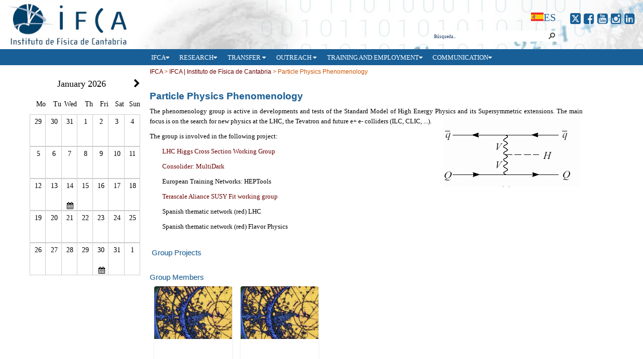

--- FILE ---
content_type: text/html; charset=utf-8
request_url: https://ifca.unican.es/en-us/Paginas/Particle-Physics-Phenomenology.aspx
body_size: 26900
content:

<!DOCTYPE html >
<html dir="ltr" lang="en-US">
    <head><meta http-equiv="X-UA-Compatible" content="IE=10" /><meta content="IE=edge,chrome=1" http-equiv="X-UA-Compatible" /><meta name="GENERATOR" content="Microsoft SharePoint" /><meta http-equiv="Content-type" content="text/html; charset=utf-8" /><meta http-equiv="Expires" content="0" /><meta charset="utf-8" /><meta name="description" content="The University of Cantabria is one of the first nine Spanish universities that have been awarded as &#39;International Excellence Campus&#39;." /><meta name="author" content="University of Cantabria" /><meta name="keywords" content="University, Cantabria, IFCA, Institute, Physics,Research" />
        
        <!-- Optimized mobile viewport -->
        <meta name="viewport" content="width=device-width, initial-scale=1.0" /><link href="/_catalogs/masterpage/ifca/favicon.ico" rel="shortcut icon" />
        <!-- Place favicon.ico and apple-touch-icon.png in root directory -->
        <title>
	
            IFCA | Instituto de Física de Cantabria
            
            
            Particle Physics Phenomenology
            
        
</title>
        <link id="CssLink-fb9a10fca20a4ffeabb79685d488b946" rel="stylesheet" type="text/css" href="/_layouts/15/3082/styles/Themable/corev15.css?rev=lwxPSPJCyzZMHs5ODZdBTw%3D%3DTAG0"/>
<link id="CssLink-556e62d37be34be3b822f49521259202" rel="stylesheet" type="text/css" href="/Style%20Library/es-ES/Themable/Core%20Styles/controls15.css"/>
<link id="CssLink-81a4860187d14678b4538c46c089e7e8" rel="stylesheet" type="text/css" href="/_layouts/15/3082/styles/Themable/searchv15.css?rev=QhcTe0GbsLY7ZhHi76ykSA%3D%3DTAG0"/>
<link id="CssLink-bb7887c121624b18bf29ef0413f25f74" rel="stylesheet" type="text/css" href="/_catalogs/masterpage/ifca/css/AccionesDelSitio.css"/>
<style id="SPThemeHideForms" type="text/css">body {opacity:0 !important}</style>
        <script type="text/javascript">// <![CDATA[ 

var g_SPOffSwitches={};
// ]]>
</script>
<script type="text/javascript" src="/_layouts/15/3082/initstrings.js?rev=UfGKWx68Yr6Dm9uaspNANQ%3D%3DTAG0"></script>
<script type="text/javascript" src="/_layouts/15/init.js?rev=JDVe0qeRv%2B47mYCLz1IHfw%3D%3DTAG0"></script>
<script type="text/javascript" src="/_layouts/15/3082/strings.js?rev=Nv1mpcQyQNUNMacUPb3HnQ%3D%3DTAG0"></script>
<script type="text/javascript" src="/_layouts/15/theming.js?rev=SuLUbbwTXcxFWOWLFUsOkw%3D%3DTAG0"></script>
<script type="text/javascript" src="/_layouts/15/ie55up.js?rev=0jxygzTtWSTOFekljoVKGQ%3D%3DTAG0"></script>
<script type="text/javascript" src="/ScriptResource.axd?d=ww57K6M0o5HdyYHeKvWXmFlMADGt2V0aC9OA1RK2Yl1_lCwII5wgxxM3QLzwSp79LWGLLq2zc8QpVbDX73IXZ31SZRhN9P_T5YYPFuT7vec8wlw3i07TnlUEBGu2_wAqbGroAL9lh13sKQo1NJolmUeyuLit9UspM5m1AWsGFrZJWKweqzKQbkFEPWqRvCn-0&amp;t=5c0e0825"></script>
<script type="text/javascript" src="/_layouts/15/blank.js?rev=lIC2vMCpQuPjRmKN1MbTBA%3D%3DTAG0"></script>
<script type="text/javascript" src="/ScriptResource.axd?d=nZn8UfhSBWzpVxM0PMomMP9Y59bPci6cn6nc3ZnT0dLuPrdLbdTEDaIa6OqCpvcZzzHY5Q3eWRJeezJPg5aMxZNf5nqiAelx65KNgIkpDAHyerGkcM_rDtH-J-YaVrL90Ybr3_DkYPcAhBcOVt2JMtdmcDgCMQmIPeayw3frI0FiElUhK8jyjMuEKNdgaTU80&amp;t=5c0e0825"></script>
<script type="text/javascript" src="/_layouts/15/3082/sp.res.js?rev=v3gS5L%2Fboj2hQa%2FqFEtKbQ%3D%3DTAG0"></script>
<script type="text/javascript" src="/_layouts/15/sp.runtime.js?rev=BU2AZrGoWD1j6%2BGREg1pDQ%3D%3DTAG0"></script>
<script type="text/javascript" src="/_layouts/15/sp.init.js?rev=2MoYgNMLjxsigD00oYDW5Q%3D%3DTAG0"></script>
<script type="text/javascript" src="/_layouts/15/sp.search.js?rev=eMyDf7ZGV6rTjB2sDSdovA%3D%3DTAG0"></script>
<script type="text/javascript" src="/_layouts/15/clientrenderer.js?rev=upIJLJRMmH8%2BHly2ZAivUw%3D%3DTAG0"></script>
<script type="text/javascript" src="/_layouts/15/3082/srch.resources.js?rev=TGOjRwlVb9ncleGObQebSw%3D%3DTAG0"></script>
<script type="text/javascript" src="/_layouts/15/search.clientcontrols.js?rev=8MJ6KfyxWGXjGPIWQAzKng%3D%3DTAG0"></script>
<script type="text/javascript" src="/_layouts/15/search.cbs.js?rev=8Vhe2xt5o%2FhUU2MViHeUqA%3D%3DTAG0"></script>
<script type="text/javascript">RegisterSod("require.js", "\u002f_layouts\u002f15\u002frequire.js?rev=bv3fWJhk0uFGpVwBxnZKNQ\u00253D\u00253DTAG0");</script>
<script type="text/javascript">RegisterSod("sp.js", "\u002f_layouts\u002f15\u002fsp.js?rev=oPd5AHMlT\u00252Fk2\u00252Bfrgrw35zg\u00253D\u00253DTAG0");RegisterSodDep("sp.js", "sp.ui.dialog.js");</script>
<script type="text/javascript">RegisterSod("sp.ui.dialog.js", "\u002f_layouts\u002f15\u002fsp.ui.dialog.js?rev=B6nJGP4w1dTYMjMMXiuOMg\u00253D\u00253DTAG0");</script>
<script type="text/javascript">RegisterSod("core.js", "\u002f_layouts\u002f15\u002fcore.js?rev=wIyVleKS23oKCydwgUhXRw\u00253D\u00253DTAG0");</script>
<script type="text/javascript">RegisterSod("menu.js", "\u002f_layouts\u002f15\u002fmenu.js?rev=SM133XOcJI\u00252FPEYSuSQ\u00252F6Uw\u00253D\u00253DTAG0");</script>
<script type="text/javascript">RegisterSod("mQuery.js", "\u002f_layouts\u002f15\u002fmquery.js?rev=6Os\u00252BGwlqndLZxDRlhC6zog\u00253D\u00253DTAG0");</script>
<script type="text/javascript">RegisterSod("callout.js", "\u002f_layouts\u002f15\u002fcallout.js?rev=ovXU\u00252BpTz\u00252FvAg3JyjmhLdqw\u00253D\u00253DTAG0");RegisterSodDep("callout.js", "mQuery.js");RegisterSodDep("callout.js", "core.js");</script>
<script type="text/javascript">RegisterSod("sp.core.js", "\u002f_layouts\u002f15\u002fsp.core.js?rev=jlwLTacFIUqwdeTHk203PQ\u00253D\u00253DTAG0");RegisterSodDep("sp.core.js", "core.js");</script>
<script type="text/javascript">RegisterSod("clienttemplates.js", "\u002f_layouts\u002f15\u002fclienttemplates.js?rev=UZ6GXg4iAHMMLj50QeSbGA\u00253D\u00253DTAG0");</script>
<script type="text/javascript">RegisterSod("sharing.js", "\u002f_layouts\u002f15\u002fsharing.js?rev=GQbFyiZZ3tMMSnVyKM0TDg\u00253D\u00253DTAG0");RegisterSodDep("sharing.js", "mQuery.js");RegisterSodDep("sharing.js", "clienttemplates.js");RegisterSodDep("sharing.js", "core.js");</script>
<script type="text/javascript">RegisterSod("suitelinks.js", "\u002f_layouts\u002f15\u002fsuitelinks.js?rev=gVNYZ1fkBwxC98YykIDeJg\u00253D\u00253DTAG0");RegisterSodDep("suitelinks.js", "core.js");</script>
<script type="text/javascript">RegisterSod("searchui.js", "\u002f_layouts\u002f15\u002fsearchui.js?rev=1cECqfF\u00252FAJwVu\u00252BheUcVXzQ\u00253D\u00253DTAG0");</script>
<script type="text/javascript">RegisterSod("sp.datetimeutil.js", "\u002f_layouts\u002f15\u002fsp.datetimeutil.js?rev=ISwTx4jXcWNGR8ptRIm8Tw\u00253D\u00253DTAG0");</script>
<script type="text/javascript">RegisterSod("userprofile", "\u002f_layouts\u002f15\u002fsp.userprofiles.js?rev=J0M1pzLkfDXcJflabMvTYA\u00253D\u00253DTAG0");</script>
<script type="text/javascript">RegisterSod("profilebrowserscriptres.resx", "\u002f_layouts\u002f15\u002f3082\u002fprofilebrowserscriptres.js?rev=Q0jeR3lY56raUGvs8iu7RA\u00253D\u00253DTAG0");</script>
<script type="text/javascript">RegisterSod("sp.ui.mysitecommon.js", "\u002f_layouts\u002f15\u002fsp.ui.mysitecommon.js?rev=umSLZ47DtEjI2LUwiDB1WA\u00253D\u00253DTAG0");RegisterSodDep("sp.ui.mysitecommon.js", "userprofile");RegisterSodDep("sp.ui.mysitecommon.js", "profilebrowserscriptres.resx");</script>
<script type="text/javascript">RegisterSod("followingcommon.js", "\u002f_layouts\u002f15\u002ffollowingcommon.js?rev=lPI30dgD7CmSTsrG1P8SbQ\u00253D\u00253DTAG0");RegisterSodDep("followingcommon.js", "sp.js");RegisterSodDep("followingcommon.js", "userprofile");RegisterSodDep("followingcommon.js", "core.js");RegisterSodDep("followingcommon.js", "mQuery.js");</script>
<script type="text/javascript">RegisterSod("inplview", "\u002f_layouts\u002f15\u002finplview.js?rev=BylHE5YcVn\u00252FyBzeNt2vKlQ\u00253D\u00253DTAG0");RegisterSodDep("inplview", "core.js");RegisterSodDep("inplview", "clienttemplates.js");RegisterSodDep("inplview", "sp.js");</script>
<script type="text/javascript">RegisterSod("datepicker.js", "\u002f_layouts\u002f15\u002fdatepicker.js?rev=CLvRZ\u00252BVtIuuJxV4DC0eCIQ\u00253D\u00253DTAG0");</script>
<script type="text/javascript">RegisterSod("sp.publishing.resources.resx", "\u002f_layouts\u002f15\u002f3082\u002fsp.publishing.resources.js?rev=t6LOvfo5Ew6\u00252FBhiZFtKmiQ\u00253D\u00253DTAG0");</script>
<script type="text/javascript">RegisterSod("mediaplayer.js", "\u002f_layouts\u002f15\u002fmediaplayer.js?rev=6ZjyUofFUTC2QnFSu53e5A\u00253D\u00253DTAG0");RegisterSodDep("mediaplayer.js", "sp.publishing.resources.resx");</script>
<link type="text/xml" rel="alternate" href="/en-us/_vti_bin/spsdisco.aspx" />
        <!--*****************************************************************
	Fluid Baseline Grid v1.0.0
	Designed &#38; Built by Josh Hopkins and 40 Horse, http://40horse.com
	Licensed under Unlicense, http://unlicense.org/
	*****************************************************************-->
        <link rel="stylesheet" href="/_catalogs/masterpage/ifca/css/style.css" /><link rel="stylesheet" href="/_catalogs/masterpage/ifca/css/responsive-nav.css" /><link rel="stylesheet" href="/_catalogs/masterpage/ifca/css/controles.css" media="all" ms-design-css-conversion="no" /><link rel="stylesheet" href="/_catalogs/masterpage/ifca/css/estilosRibbonUnican.css" />
            
            <link rel="stylesheet" href="/_catalogs/masterpage/ifca/css/layoutIFCA.css" />
            
            
            
            
            
        
            <link rel="canonical" href="https://ifca.unican.es:443/en-us/Paginas/Particle-Physics-Phenomenology.aspx" />
            
            
        
        
        
        <script src="/_catalogs/masterpage/ifca/js/jquery.min.js" type="text/javascript">//<![CDATA[
        
        
        //]]></script>
        <script type="text/javascript" src="/_catalogs/masterpage/ifca/js/jquery.init.js?ver=3.4.2">//<![CDATA[ 
        
        
        //]]></script>
        </head>
    <body onhashchange="if (typeof(_spBodyOnHashChange) != 'undefined') _spBodyOnHashChange();"><div id="imgPrefetch" style="display:none">
<img src="/_layouts/15/images/spcommon.png?rev=43" />
</div>
<form method="post" action="./Particle-Physics-Phenomenology.aspx" onsubmit="javascript:return WebForm_OnSubmit();" id="aspnetForm">
<div class="aspNetHidden">
<input type="hidden" name="_wpcmWpid" id="_wpcmWpid" value="" />
<input type="hidden" name="wpcmVal" id="wpcmVal" value="" />
<input type="hidden" name="MSOWebPartPage_PostbackSource" id="MSOWebPartPage_PostbackSource" value="" />
<input type="hidden" name="MSOTlPn_SelectedWpId" id="MSOTlPn_SelectedWpId" value="" />
<input type="hidden" name="MSOTlPn_View" id="MSOTlPn_View" value="0" />
<input type="hidden" name="MSOTlPn_ShowSettings" id="MSOTlPn_ShowSettings" value="False" />
<input type="hidden" name="MSOGallery_SelectedLibrary" id="MSOGallery_SelectedLibrary" value="" />
<input type="hidden" name="MSOGallery_FilterString" id="MSOGallery_FilterString" value="" />
<input type="hidden" name="MSOTlPn_Button" id="MSOTlPn_Button" value="none" />
<input type="hidden" name="__EVENTTARGET" id="__EVENTTARGET" value="" />
<input type="hidden" name="__EVENTARGUMENT" id="__EVENTARGUMENT" value="" />
<input type="hidden" name="__REQUESTDIGEST" id="__REQUESTDIGEST" value="noDigest" />
<input type="hidden" name="MSOSPWebPartManager_DisplayModeName" id="MSOSPWebPartManager_DisplayModeName" value="Browse" />
<input type="hidden" name="MSOSPWebPartManager_ExitingDesignMode" id="MSOSPWebPartManager_ExitingDesignMode" value="false" />
<input type="hidden" name="MSOWebPartPage_Shared" id="MSOWebPartPage_Shared" value="" />
<input type="hidden" name="MSOLayout_LayoutChanges" id="MSOLayout_LayoutChanges" value="" />
<input type="hidden" name="MSOLayout_InDesignMode" id="MSOLayout_InDesignMode" value="" />
<input type="hidden" name="_wpSelected" id="_wpSelected" value="" />
<input type="hidden" name="_wzSelected" id="_wzSelected" value="" />
<input type="hidden" name="MSOSPWebPartManager_OldDisplayModeName" id="MSOSPWebPartManager_OldDisplayModeName" value="Browse" />
<input type="hidden" name="MSOSPWebPartManager_StartWebPartEditingName" id="MSOSPWebPartManager_StartWebPartEditingName" value="false" />
<input type="hidden" name="MSOSPWebPartManager_EndWebPartEditing" id="MSOSPWebPartManager_EndWebPartEditing" value="false" />
<input type="hidden" name="__VIEWSTATE" id="__VIEWSTATE" value="/[base64]/U06j/nxUjfHHWw3rFTZnpzs2dms7uMLoCqvZc1T" />
</div>

<script type="text/javascript">
//<![CDATA[
var theForm = document.forms['aspnetForm'];
if (!theForm) {
    theForm = document.aspnetForm;
}
function __doPostBack(eventTarget, eventArgument) {
    if (!theForm.onsubmit || (theForm.onsubmit() != false)) {
        theForm.__EVENTTARGET.value = eventTarget;
        theForm.__EVENTARGUMENT.value = eventArgument;
        theForm.submit();
    }
}
//]]>
</script>


<script src="/WebResource.axd?d=i2eaRRL_9_OuhSRTEa7jB8sNRwgJcuwPPwsUc5MFTyQ6veBi5S3o3wWj-YqPoVsyMobyaJ8Kh6xt1Y6HfTOikHFP6fmdOf_fLvyNypFhisQ1&amp;t=638901608248157332" type="text/javascript"></script>


<script type="text/javascript">
//<![CDATA[
var MSOWebPartPageFormName = 'aspnetForm';
var g_presenceEnabled = true;
var g_wsaEnabled = false;

var g_correlationId = 'bb36eea1-f4d6-c0d2-a054-2acd02606a80';
var g_wsaQoSEnabled = false;
var g_wsaQoSDataPoints = [];
var g_wsaRUMEnabled = false;
var g_wsaLCID = 3082;
var g_wsaListTemplateId = 850;
var g_wsaSiteTemplateId = 'CMSPUBLISHING#0';
var _spPageContextInfo={"webServerRelativeUrl":"/en-us","webAbsoluteUrl":"https://ifca.unican.es/en-us","viewId":"","listId":"{9c9c213b-a424-46a5-b18e-53f492d9fc8e}","listPermsMask":{"High":48,"Low":196673},"listUrl":"/en-us/Paginas","listTitle":"Páginas","listBaseTemplate":850,"viewOnlyExperienceEnabled":false,"blockDownloadsExperienceEnabled":false,"idleSessionSignOutEnabled":false,"cdnPrefix":"","siteAbsoluteUrl":"https://ifca.unican.es","siteId":"{28e2747f-c6eb-4103-a4bc-bd66667929e4}","showNGSCDialogForSyncOnTS":false,"supportPoundStorePath":true,"supportPercentStorePath":true,"siteSubscriptionId":null,"CustomMarkupInCalculatedFieldDisabled":true,"AllowCustomMarkupInCalculatedField":false,"isSPO":false,"farmLabel":null,"serverRequestPath":"/en-us/Paginas/Particle-Physics-Phenomenology.aspx","layoutsUrl":"_layouts/15","webId":"{c8654d1e-4194-43ed-a8b0-0eb418ce808a}","webTitle":"IFCA | Instituto de Física de Cantabria","webTemplate":"39","webTemplateConfiguration":"CMSPUBLISHING#0","webDescription":"","tenantAppVersion":"0","isAppWeb":false,"webLogoUrl":"_layouts/15/images/siteicon.png","webLanguage":3082,"currentLanguage":3082,"currentUICultureName":"es-ES","currentCultureName":"en-US","currentCultureLCID":1033,"env":null,"nid":0,"fid":0,"serverTime":"2026-01-18T13:15:18.9389676Z","siteClientTag":"6326$$16.0.10417.20083","crossDomainPhotosEnabled":false,"openInClient":false,"Has2019Era":true,"webUIVersion":15,"webPermMasks":{"High":48,"Low":196673},"pageListId":"{9c9c213b-a424-46a5-b18e-53f492d9fc8e}","pageItemId":43,"pagePermsMask":{"High":48,"Low":196673},"pagePersonalizationScope":1,"userEmail":"","userId":0,"userLoginName":null,"userDisplayName":null,"isAnonymousUser":true,"isAnonymousGuestUser":false,"isEmailAuthenticationGuestUser":false,"isExternalGuestUser":false,"systemUserKey":null,"alertsEnabled":true,"siteServerRelativeUrl":"/","allowSilverlightPrompt":"True","themeCacheToken":"/en-us::3:","themedCssFolderUrl":null,"themedImageFileNames":null,"modernThemingEnabled":true,"isSiteAdmin":false,"ExpFeatures":[480216468,1884350801,1158731092,62197791,538521105,335811073,4194306,34614301,268500996,-1946025984,28445328,-2147475455,134291456,65536,288,950272,1282,808326148,134217873,0,0,-1073217536,545285252,18350656,-467402752,6291457,-2147483644,1074794496,-1728053184,1845537108,622628,4102,0,0,0,0,0,0,0,0,0,0,0,0,0,0,0],"killSwitches":{},"InternalValidAuthorities":["intranet.unican.es","intranet.unican.es","web.unican.es","web.unican.es","sede.unican.es","sede.unican.es","ifca.unican.es","ifca.unican.es","awspsca"],"CorrelationId":"bb36eea1-f4d6-c0d2-a054-2acd02606a80","hasManageWebPermissions":false,"isNoScriptEnabled":false,"groupId":null,"groupHasHomepage":true,"groupHasQuickLaunchConversationsLink":false,"departmentId":null,"hubSiteId":null,"hasPendingWebTemplateExtension":false,"isHubSite":false,"isWebWelcomePage":false,"siteClassification":"","hideSyncButtonOnODB":false,"showNGSCDialogForSyncOnODB":false,"sitePagesEnabled":false,"sitePagesFeatureVersion":0,"DesignPackageId":"00000000-0000-0000-0000-000000000000","groupType":null,"groupColor":"#da3b01","siteColor":"#da3b01","headerEmphasis":0,"navigationInfo":null,"guestsEnabled":false,"MenuData":{"SignInUrl":"/en-us/_layouts/15/Authenticate.aspx?Source=%2Fen%2Dus%2FPaginas%2FParticle%2DPhysics%2DPhenomenology%2Easpx"},"RecycleBinItemCount":-1,"PublishingFeatureOn":true,"PreviewFeaturesEnabled":false,"disableAppViews":false,"disableFlows":false,"serverRedirectedUrl":null,"formDigestValue":"0xC335E7D66012AE5960EBD3C1B9FC52B36940B7A4AA067D8C4D8263FB8C1E231A696305500F2B0CDB0426A1FDA5D51CEB208101839090C497EF8DF7DB55B6278B,18 Jan 2026 13:15:18 -0000","maximumFileSize":10,"formDigestTimeoutSeconds":1800,"canUserCreateMicrosoftForm":false,"canUserCreateVisioDrawing":true,"readOnlyState":null,"isTenantDevSite":false,"preferUserTimeZone":false,"userTimeZoneData":null,"userTime24":false,"userFirstDayOfWeek":null,"webTimeZoneData":null,"webTime24":false,"webFirstDayOfWeek":null,"isSelfServiceSiteCreationEnabled":null,"alternateWebAppHost":"","aadTenantId":"","aadUserId":"","aadInstanceUrl":"","msGraphEndpointUrl":"https://","allowInfectedDownload":true};_spPageContextInfo.updateFormDigestPageLoaded=new Date();_spPageContextInfo.clientServerTimeDelta=new Date(_spPageContextInfo.serverTime)-new Date();if(typeof(define)=='function'){define('SPPageContextInfo',[],function(){return _spPageContextInfo;});}
                            function DoCallBack(filterText)
                            {WebForm_DoCallback('ctl00$ctl50$g_44293ccf_59e0_451d_b44f_667ec840d6d4',filterText,UpdateFilterCallback,0,CallBackError,true)
                            }
                            function CallBackError(result, clientsideString)
                            {                
                            }
                        var L_Menu_BaseUrl="/en-us";
var L_Menu_LCID="3082";
var L_Menu_SiteTheme="null";
document.onreadystatechange=fnRemoveAllStatus; function fnRemoveAllStatus(){removeAllStatus(true)};Flighting.ExpFeatures = [480216468,1884350801,1158731092,62197791,538521105,335811073,4194306,34614301,268500996,-1946025984,28445328,-2147475455,134291456,65536,288,950272,1282,808326148,134217873,0,0,-1073217536,545285252,18350656,-467402752,6291457,-2147483644,1074794496,-1728053184,1845537108,622628,4102,0,0,0,0,0,0,0,0,0,0,0,0,0,0,0]; (function()
{
    if(typeof(window.SP) == "undefined") window.SP = {};
    if(typeof(window.SP.YammerSwitch) == "undefined") window.SP.YammerSwitch = {};

    var ysObj = window.SP.YammerSwitch;
    ysObj.IsEnabled = false;
    ysObj.TargetYammerHostName = "www.yammer.com";
} )(); var _spWebPartComponents = new Object();//]]>
</script>

<script src="/_layouts/15/blank.js?rev=lIC2vMCpQuPjRmKN1MbTBA%3D%3DTAG0" type="text/javascript"></script>
<script type="text/javascript">
//<![CDATA[
window.SPThemeUtils && SPThemeUtils.RegisterCssReferences([{"Url":"\u002f_layouts\u002f15\u002f3082\u002fstyles\u002fThemable\u002fcorev15.css?rev=lwxPSPJCyzZMHs5ODZdBTw\u00253D\u00253DTAG0","OriginalUrl":"\u002f_layouts\u002f15\u002f3082\u002fstyles\u002fThemable\u002fcorev15.css?rev=lwxPSPJCyzZMHs5ODZdBTw\u00253D\u00253DTAG0","Id":"CssLink-fb9a10fca20a4ffeabb79685d488b946","ConditionalExpression":"","After":"","RevealToNonIE":"false"},{"Url":"\u002fStyle Library\u002fes-ES\u002fThemable\u002fCore Styles\u002fcontrols15.css","OriginalUrl":"\u002fStyle Library\u002fes-ES\u002fThemable\u002fCore Styles\u002fcontrols15.css","Id":"CssLink-556e62d37be34be3b822f49521259202","ConditionalExpression":"","After":"","RevealToNonIE":"false"},{"Url":"\u002f_layouts\u002f15\u002f3082\u002fstyles\u002fThemable\u002fsearchv15.css?rev=QhcTe0GbsLY7ZhHi76ykSA\u00253D\u00253DTAG0","OriginalUrl":"\u002f_layouts\u002f15\u002f3082\u002fstyles\u002fThemable\u002fsearchv15.css?rev=QhcTe0GbsLY7ZhHi76ykSA\u00253D\u00253DTAG0","Id":"CssLink-81a4860187d14678b4538c46c089e7e8","ConditionalExpression":"","After":"","RevealToNonIE":"false"},{"Url":"\u002f_catalogs\u002fmasterpage\u002fifca\u002fcss\u002fAccionesDelSitio.css","OriginalUrl":"\u002f_catalogs\u002fmasterpage\u002fifca\u002fcss\u002fAccionesDelSitio.css","Id":"CssLink-bb7887c121624b18bf29ef0413f25f74","ConditionalExpression":"","After":"","RevealToNonIE":"false"}]);
(function(){

        if (typeof(_spBodyOnLoadFunctions) === 'undefined' || _spBodyOnLoadFunctions === null) {
            return;
        }
        _spBodyOnLoadFunctions.push(function() {
            SP.SOD.executeFunc('core.js', 'FollowingDocument', function() { FollowingDocument(); });
        });
    })();(function(){

        if (typeof(_spBodyOnLoadFunctions) === 'undefined' || _spBodyOnLoadFunctions === null) {
            return;
        }
        _spBodyOnLoadFunctions.push(function() {
            SP.SOD.executeFunc('core.js', 'FollowingCallout', function() { FollowingCallout(); });
        });
    })();var _spRegionalSettings={adjustHijriDays:0,calendarType:1,firstDayOfWeek:1,firstWeekOfYear:0,localeId:1033,currentDateInLocalCalendar: new Date(2026, 0, 18),showWeeks:0,timeZone:'00:59:59.9997455',timeZoneInHours:1,workDayEnd:1020,workDayStart:480,workDays:'0111110',time24:0};Sys.CultureInfo.CurrentCulture = (function(a){return new Sys.CultureInfo(a.name,a.numberFormat,a.dateTimeFormat)})({"dateTimeFormat":{"AMDesignator":"AM","AbbreviatedDayNames":["S","M","T","W","T","F","S"],"AbbreviatedLeapMonthNames":null,"AbbreviatedMonthGenitiveNames":["Jan","Feb","Mar","Apr","May","Jun","Jul","Aug","Sep","Oct","Nov","Dec",""],"AbbreviatedMonthNames":["Jan","Feb","Mar","Apr","May","Jun","Jul","Aug","Sep","Oct","Nov","Dec",""],"Calendar":{"AlgorithmType":1,"CalendarType":1,"Eras":[1],"IsReadOnly":false,"MaxSupportedDateTime":"\/Date(253402300799999)\/","MinSupportedDateTime":"\/Date(-62135596800000)\/","TwoDigitYearMax":2049},"CalendarWeekRule":0,"DateSeparator":"\/","DayNames":["Sunday","Monday","Tuesday","Wednesday","Thursday","Friday","Saturday"],"FirstDayOfWeek":0,"FullDateTimePattern":"dddd, MMMM d, yyyy h:mm:ss tt","IsReadOnly":true,"LeapMonthNames":null,"LongDatePattern":"dddd, MMMM d, yyyy","LongTimePattern":"h:mm:ss tt","MonthDayPattern":"MMMM d","MonthGenitiveNames":["January","February","March","April","May","June","July","August","September","October","November","December",""],"MonthNames":["January","February","March","April","May","June","July","August","September","October","November","December",""],"NativeCalendarName":"Gregorian Calendar","PMDesignator":"PM","RFC1123Pattern":"ddd, dd MMM yyyy HH':'mm':'ss 'GMT'","ShortDatePattern":"M\/d\/yyyy","ShortTimePattern":"h:mm tt","ShortestDayNames":["S","M","T","W","T","F","S"],"SortableDateTimePattern":"yyyy'-'MM'-'dd'T'HH':'mm':'ss","TimeSeparator":":","UniversalSortableDateTimePattern":"yyyy'-'MM'-'dd HH':'mm':'ss'Z'","YearMonthPattern":"MMMM yyyy","eras":[1,"A.D.","AD",0]},"name":"en-US","numberFormat":{"CurrencyDecimalDigits":2,"CurrencyDecimalSeparator":".","CurrencyGroupSeparator":",","CurrencyGroupSizes":[3],"CurrencyNegativePattern":0,"CurrencyPositivePattern":0,"CurrencySymbol":"$","DigitSubstitution":1,"IsReadOnly":true,"NaNSymbol":"NaN","NativeDigits":["0","1","2","3","4","5","6","7","8","9"],"NegativeInfinitySymbol":"-∞","NegativeSign":"-","NumberDecimalDigits":2,"NumberDecimalSeparator":".","NumberGroupSeparator":",","NumberGroupSizes":[3],"NumberNegativePattern":1,"PerMilleSymbol":"‰","PercentDecimalDigits":2,"PercentDecimalSeparator":".","PercentGroupSeparator":",","PercentGroupSizes":[3],"PercentNegativePattern":1,"PercentPositivePattern":1,"PercentSymbol":"%","PositiveInfinitySymbol":"∞","PositiveSign":"+"}});if (typeof(DeferWebFormInitCallback) == 'function') DeferWebFormInitCallback();function WebForm_OnSubmit() {
UpdateFormDigest('\u002fen-us', 1440000);if (typeof(_spFormOnSubmitWrapper) != 'undefined') {return _spFormOnSubmitWrapper();} else {return true;};
return true;
}
//]]>
</script>

<div class="aspNetHidden">

	<input type="hidden" name="__VIEWSTATEGENERATOR" id="__VIEWSTATEGENERATOR" value="BAB98CB3" />
</div><script type="text/javascript">
//<![CDATA[
Sys.WebForms.PageRequestManager._initialize('ctl00$ScriptManager', 'aspnetForm', [], [], [], 90, 'ctl00');
//]]>
</script>

        
        
        
        
        <div>
	
            <div id="TurnOnAccessibility" style="display:none" class="s4-notdlg noindex">
                <a id="linkTurnOnAcc" href="#" class="ms-accessible ms-acc-button" onclick="SetIsAccessibilityFeatureEnabled(true);UpdateAccessibilityUI();document.getElementById('linkTurnOffAcc').focus();return false;">
                    Activar el modo de accesibilidad
                </a>
            </div>
            <div id="TurnOffAccessibility" style="display:none" class="s4-notdlg noindex">
                <a id="linkTurnOffAcc" href="#" class="ms-accessible ms-acc-button" onclick="SetIsAccessibilityFeatureEnabled(false);UpdateAccessibilityUI();document.getElementById('linkTurnOnAcc').focus();return false;">
                    Desactivar el modo de accesibilidad
                </a>
            </div>
        
</div>
        
        <div data-name="SecurityTrimmedAuthenticated">
            
            
            
            
        </div>
        <!-- <div class="cf">
                </div>-->
        <div id="s4-workspace">
            <div id="s4-bodyContainer">
                <div id="header">
                    <div class="wrapper">
                        <div id="capaencabezado" class="encabezado">
                            <div class="imagenlogo">
                                <a class="logo" href="https://ifca.unican.es/en-us">
                                    <img src="/_catalogs/masterpage/ifca/images/logoIFCA.jpg" alt="Instituto de Física de Cantabria" title="Instituto de Física de Cantabria" />
                                </a>
                            </div>
                            <div class="mobileNavigation">
                                <div class="ms-webpart-chrome ms-webpart-chrome-fullWidth ">
	<div WebPartID="00000000-0000-0000-0000-000000000000" HasPers="true" id="WebPartWPQ1" width="100%" class="ms-WPBody noindex " OnlyForMePart="true" allowDelete="false" style="" ><select>
    <option selected="selected" value="#">Navigate... </option>
    <option value="/en-us/#">IFCA </option>
    <option value="/en-us/about-ifca/presentation">- About </option>
    <option value="/en-us/about-ifca/infrastructure">- Facilities </option>
	<option value="/en-us/about-ifca/staff">- Staff </option>
	<option value="/en-us/about-ifca/documents">- Documents </option>
	<option value="/en-us/about-ifca/Scientific-Advisory-Committee">- Scientific Advisory Committee </option>
    <option value="/en-us/about-ifca/Equality-and-Diversity-Committee">- Equality and Diversity Committee</option>
	<option value="/en-us/about-ifca/how-to-arrive">- Contact</option>
    <option value="/en-us/#">Research </option>
    <option value="/en-us/research/galaxies-and-agns">- Galaxies and AGNs </option>
    <option value="/en-us/research/observational-cosmology-and-instrumentation">- Observational cosmology and instrumentation </option>
    <option value="/en-us/research/high-energy-physics-and-instrumentation">- Particle Physics and Instrumentation </option>
    <option value="/en-us/research/high-energy-physics-and-instrumentation/experimental-hep-and-instrumentation">-- Experimental HEP and Instrumentation</option>
    <option value="/en-us/research/advanced-computing-and-e-science">- Advanced computing </option>
    <option value="/en-us/research/dynamics-and-fluctuations-in-nonlinear-systems">- Nonlinear Dynamics </option>
    <option value="/en-us/research/dynamics-and-fluctuations-in-nonlinear-systems/photonics">-- Photonics </option>
    <option value="/en-us/research/dynamics-and-fluctuations-in-nonlinear-systems/non-equilibrium-statistical-physics-and-chaos">-- Non-equilibrium Statistical Physics and Chaos</option>
    <option value="/en-us/research/meteorology-and-climate-change">- Meteorology and Data Mining </option>
	<option value="/en-us/publications">- Publications </option>
	<option value="/en-us/training/phd-tesis">- PhD Theses </option>
    <option value="/en-us/#">Transfer </option>
    <option value="/en-us/technology-transfer/capacities">- Capacities</option>
    <option value="/en-us/technology-transfer/services">- Services </option>
	<option value="/en-us/technology-transfer/quality">- Certifications and ISO Standars </option>
    <option value="/en-us/#">Outreach  </option>
	<option value="/en-us/education-and-outreach/talks-at-ateneo-santander">- Talks at Ateneo Santander </option>
    <option value="/en-us/education-and-outreach/scientific-coffee">- Scientific Coffee </option>
	<option value="/en-us/education-and-outreach/expanding-science">- Expanding Science </option>
	<option value="/en-us/education-and-outreach/open-days">- Open Days </option>
	<option value="/en-us/education-and-outreach/science-week">- Science Week </option>
	<option value="/en-us/education-and-outreach/night-of-researchers">- European Researchers Night</option>
	<option value="/en-us/education-and-outreach/masterclasses-particle-physics">- Masterclasses Particle Physics </option>
	<option value="/en-us/education-and-outreach/11febraury">-Febraury 11 </option>
	<option value="/en-us/#">- Seminars and Workshop </option>
    <option value="/en-us/seminars-and-workshops/IFCA-Seminars">-- IFCA Seminars </option>
	<option value="/en-us/seminars-and-workshops/Frontier-Research">-- Frontier Research </option>
    <option value="/en-us/#">Training and employment</option>
	<option value="/en-us/training/master-in-data-science">- Master in Data Science </option>
	<option value="/en-us/training/Master-in-Particle-Physics-and-Physics-of-the-Cosmos">- Master in Particle Physics and Physics of the Cosmos </option>
	<option value="/en-us/training/senior-program">- Senior Program </option>
	<option value="/en-us/training-and-employment/job-openings">- Job Vacancies </option>
	<option value="/en-us/#">Communication </option>
	<option value="/en-us/news">- News </option>
	<option value="/en-us/seminars-and-workshops">- Events </option>
	<option value="/en-us/about-ifca/corporate-image">- Corporate image</option>
</select>  <div class="ms-clear"></div></div>
</div>
                            </div>
                            <div id="capabuscador" class="buscador">
                                <div>
                                    <ul class="social socialHide">
                                        <li>
                                            <a class="twitter" title="Twitter" href="https://twitter.com/ifca_CSIC_UC" target="_blank"></a>
                                        </li>
                                        <li>
                                            <a class="facebook" title="Facebook" href="https://www.facebook.com/IFCA.CSICUC/" target="_blank"></a>
                                        </li>
                                        <li>
                                            <a class="youtube" title="Youtube" href="https://www.youtube.com/channel/UCBtVE16yq5D45URtVNm1T3A" target="_blank"></a>
                                        </li>
                                        <li>
                                            <a class="instagram" title="Instagram" href="https://www.instagram.com/ifca_csic_uc/" target="_blank"></a>
                                        </li>
                                        <li>
											<a class="linkedin" title="linkedin" href="https://www.linkedin.com/company/instituto-de-f-sica-de-cantabria-ifca-/" target="_blank"></a>
										</li>
                                    </ul>
                                </div>
                                <div class="language">
                                    <a href="/es-es">
                                        <img src="/_catalogs/masterpage/ifca/images/es.jpg" title="Spanish version" />
                                    </a>
                                    <a href="/es-es">es</a>
                                </div>
                                <div data-name="SearchBox">
                                    
                                    
                                    <div class="ms-webpart-chrome ms-webpart-chrome-fullWidth ">
	<div WebPartID="00000000-0000-0000-0000-000000000000" HasPers="true" id="WebPartWPQ2" width="100%" class="ms-WPBody noindex " OnlyForMePart="true" allowDelete="false" style="" ><div componentid="ctl00_ctl56_csr" id="ctl00_ctl56_csr"><div id="SearchBox" name="Control"><div class="ms-srch-sb ms-srch-sb-border" id="ctl00_ctl56_csr_sboxdiv"><input type="search" value="Búsqueda..." maxlength="2048" title="Búsqueda..." id="ctl00_ctl56_csr_sbox" autocomplete="off" autocorrect="off" onkeypress="EnsureScriptFunc('Search.ClientControls.js', 'Srch.U', function() {if (Srch.U.isEnterKey(String.fromCharCode(event.keyCode))) {$find('ctl00_ctl56_csr').search($get('ctl00_ctl56_csr_sbox').value);return Srch.U.cancelEvent(event);}})" onkeydown="EnsureScriptFunc('Search.ClientControls.js', 'Srch.U', function() {var ctl = $find('ctl00_ctl56_csr');ctl.activateDefaultQuerySuggestionBehavior();})" onfocus="EnsureScriptFunc('Search.ClientControls.js', 'Srch.U', function() {var ctl = $find('ctl00_ctl56_csr');ctl.hidePrompt();ctl.setBorder(true);})" onblur="EnsureScriptFunc('Search.ClientControls.js', 'Srch.U', function() {var ctl = $find('ctl00_ctl56_csr'); if (ctl){ ctl.showPrompt(); ctl.setBorder(false);}})" class="ms-textSmall ms-srch-sb-prompt ms-helperText" role="combobox" aria-owns="ctl00_ctl56_csr_AutoCompList" aria-haspopup="true" aria-autocomplete="list" aria-expanded="false" /><a title="Realiza búsquedas" role="button" class="ms-srch-sb-searchLink" id="ctl00_ctl56_csr_SearchLink" onclick="EnsureScriptFunc('Search.ClientControls.js', 'Srch.U', function() {$find('ctl00_ctl56_csr').search($get('ctl00_ctl56_csr_sbox').value);})" href="javascript: {}" aria-label="Realiza búsquedas"><img src="/_layouts/15/images/searchresultui.png?rev=43#ThemeKey=searchresultui" class="ms-srch-sb-searchImg" id="searchImg" alt="Realiza búsquedas" /></a></div></div></div><noscript><div id="ctl00_ctl56_noscript">Parece que el explorador no tiene JavaScript habilitado. Active JavaScript e inténtelo de nuevo.</div></noscript><div id="ctl00_ctl56" style="background-image:url(/_catalogs/masterpage/ifca/images/ico_search.jpg);">
		
                                        
                                    
	</div><div class="ms-clear"></div></div>
</div>
                                    
                                </div>
                            </div>
                        </div>
                        <!-- Menu horizontal -->
                        <!--<div role="navigation" id="foo" class="nav-collapse">-->
                        <nav id="foo" class="panelnavegacion">
                            <div class="ms-webpart-chrome ms-webpart-chrome-fullWidth ">
	<div WebPartID="00000000-0000-0000-0000-000000000000" HasPers="true" id="WebPartWPQ3" width="100%" class="ms-WPBody noindex " OnlyForMePart="true" allowDelete="false" style="" ><ul class="navigation">
    <li>
        <div class="relativa">
            <a title="About IFCA" href="/#">
                <div class="titulomenu">IFCA</div>
            </a>
             <ul>
                <li>
                    <a title="About" href="/en-us/about-ifca/Presentation">About</a>
                </li>   
				 <li>
                    <a title="Facilities" href="/en-us/about-ifca/infrastructure">Facilities</a>
                </li>
				<li>
                    <a title="Staff" href="/en-us/about-ifca/staff">Staff </a>
				</li>
				
				<li>
                    <a title="Documents" href="/en-us/about-ifca/documents">Documents </a>
                </li>
                
				<li>
                    <a title="Scientific Advisory Committee" href="/en-us/about-ifca/Scientific-Advisory-Committee">Scientific Advisory Committee</a>
                </li>
                <li>
                	<a title="Equality and Diversity Committee" href="/en-us/about-ifca/Equality-and-Diversity-Committee">Equality and Diversity Committee</a>
                </li>
                <li>
                    <a title="How to arrive" href="/en-us/about-ifca/how-to-arrive">Contact</a>
                </li>
			</ul>
        </div>
    </li>
    <li>
        <div class="relativa">
            <a title="Research" href="/#">
                <div class="titulomenu">Research</div>
            </a>
            <ul>
                <li>
                    <a title="Galaxies and AGNs" href="/en-us/research/galaxies-and-agns">Galaxies and AGNs </a>
                </li>
                <li>
                    <a title="Observational Cosmology and Instrumentation" href="/en-us/research/observational-cosmology-and-instrumentation">Observational Cosmology and Instrumentation </a>
                </li>
                <li>
                    <a title="High Energy Physics and Instrumentation" href="/en-us/research/high-energy-physics-and-instrumentation">Particle Physics and Instrumentation</a>
                    <ul>
                        <li class="sinborde">
                            <a title="Experimental HEP and Instrumentation" href="/en-us/research/high-energy-physics-and-instrumentation/experimental-hep-and-instrumentation">Experimental HEP and Instrumentation </a>
                        </li>
                    </ul>
                </li>
                <li>
                    <a title="Advanced Computing and e-Science" href="/en-us/research/advanced-computing-and-e-science">Advanced Computing </a>
                </li>
                <li>
                    <a title="Dynamics and Fluctuations in nonlinear systems " href="/en-us/research/dynamics-and-fluctuations-in-nonlinear-systems">Nonlinear Dynamics </a>
                    <ul>
                        <li class="sinborde">
                            <a title="Photonics" href="/en-us/research/dynamics-and-fluctuations-in-nonlinear-systems/photonics">Photonics </a>
                        </li>
                        <li class="sinborde">
                            <a title="Non-equilibrium Statistical Physics and Chaos" href="/en-us/research/dynamics-and-fluctuations-in-nonlinear-systems/non-equilibrium-statistical-physics-and-chaos">Non-equilibrium Statistical Physics and Chaos </a>
                        </li>
                    </ul>
                </li>
                <li class="sinborde">
                    <a title="Meteorology and Climate Change" href="/en-us/research/meteorology-and-climate-change">Meteorology and Data Mining </a>
                </li>
				<li class="sinborde">
					<a title="Publications" href="/en-us/publications">Publications </a>
				</li>
				<li class="sinborde">
		             <a title="PhD Tesis" href="/en-us/training/PhD-tesis"> PhD Theses </a>
		        </li>
            </ul>
        </div>
    </li>
    <li>
        <div class="relativa">
            <a title="Technology Transfer" href="/#">
                <div class="titulomenu">Transfer </div>
            </a>
            <ul>
                <li>
                    <a title="Capacities" href="/en-us/technology-transfer/capacities">Capacities </a>
                </li>
                <li class="sinborde">
                    <a title="Services" href="/en-us/technology-transfer/services">Services </a>
                </li>
				<li class="sinborde">
                    <a title="Certifications and ISO Standars" href="/en-us/technology-transfer/quality">Certifications and ISO Standars </a>
                </li>
            </ul>
        </div>
    </li>
    <li>
        <div class="relativa">
            <a title="Outreach" href="/#">
                <div class="titulomenu">Outreach </div>
            </a>
            <ul>
				<li class="sinborde">
                    <a title="Talks at Ateneo Santander" href="/en-us/education-and-outreach/talks-at-ateneo-santander">Talks at Ateneo Santander</a>
                </li>
                <li class="sinborde">
                    <a title="Scientific Coffee" href="/en-us/education-and-outreach/scientific-coffee">Scientific Coffee </a>
                </li>
				<li class="sinborde">
                    <a title="Expanding Science" href="/en-us/education-and-outreach/expanding-science">Expanding Science</a>
                </li>
				<li class="sinborde">
                    <a title="Open Days" href="/en-us/education-and-outreach/open-days">Open Days</a>
                </li>
				<li class="sinborde">
                    <a title="Science Week" href="/en-us/education-and-outreach/science-week">Science Week</a>
                </li>
				<li class="sinborde">
                    <a title="Night of Researchers" href="/en-us/education-and-outreach/night-of-researchers">European Researchers Night</a>
                </li>
				<li class="sinborde">
                    <a title="Masterclasses Particle Physics" href="/en-us/education-and-outreach/masterclasses-particle-physics">Masterclasses Particle Physics</a>
                </li>
				<li class="sinborde">
                    <a title="11 Febraury" href="/en-us/education-and-outreach/11febraury">Febraury 11 </a>
                </li>
				
                <li>
			        <a title="Seminars and Workshops" href="/#">Seminars and Workshop</a>
					<ul>
						<li class="sinborde">
				             <a title="IFCA Seminars" href="/en-us/seminars-and-workshops/IFCA-Seminars">IFCA Seminars</a>
				        </li>
						<li class="sinborde">
				             <a title="Frontier Research" href="/en-us/seminars-and-workshops/Frontier-Research">Frontier Research</a>
				        </li>
			        </ul>
			    </li>  
            </ul>
        </div>
    </li>
    <li>
        <div class="relativa">
            <a title="Training and job" href="/#">
			<div class="titulomenu">Training and employment</div>
            </a>
			<ul>
				<li class="sinborde">
		             <a title="Master in data Science" href="/en-us/training/master-in-data-science"> Master in data Science</a>
		        </li>
				<li class="sinborde">
		             <a title="Master in Particle Physics and Physics of the Cosmos" href="/en-us/training/Master-in-Particle-Physics-and-Physics-of-the-Cosmos"> Master in Particle Physics and Physics of the Cosmos</a>
		        </li>
				<li class="sinborde">
		             <a title="Senior Program" href="/en-us/training/senior-program"> Senior Program</a>
		        </li>
		        <li class="sinborde">
		            <a title="Job Vacancies" href="/en-us/training-and-employment/job-openings">Job Vacancies</a>
			    </li>
		    </ul>
        </div>
    </li>
    <li>
        <div class="relativa">
            <a title="Communication" href="/#">
            	<div class="titulomenu">Communication</div>
            </a>
            <ul>
            	<li class="sinborde">
            		<a title="News" href="/en-us/news">News</a>
            	</li>
            	<li class="sinborde">
            		<a title="Events" href="/en-us/seminars-and-workshops">Events</a>
            	</li>
            	<li class="sinborde">
                    <a title="Corporate Image" href="/en-us/about-ifca/corporate-image">Corporate Image </a>
                </li>
            </ul>
        </div>
    </li>
</ul><div class="ms-clear"></div></div>
</div>
                        </nav>
                        <!--/div>-->
                    </div>
                </div>
                <div class="cf">
                </div>
                <div class="contenidopagina" data-name="ContentPlaceHolderMain">
                    
                    
                    <span id="DeltaPlaceHolderMain">
                        
            <!-- Contenido página -->
            <div id="contenidoPortada" class="row-layout">
                <!-- columna izda -->
                <div class="gMenuVertical">
                    <!-- Reserva de salas, sólo para logueados -->
                    <div data-name="SecurityTrimmedAuthenticated">
                        
                        
                        
                        
                    </div>
                    <!-- Fin reserva de salas -->
                    <div id="snippetAgendaEn">
                        
                        
                        
                        <div class="ms-webpart-chrome ms-webpart-chrome-fullWidth ">
	<div WebPartID="00000000-0000-0000-0000-000000000000" HasPers="true" id="WebPartWPQ5" width="100%" class="ms-WPBody noindex " OnlyForMePart="true" allowDelete="false" style="" ><div componentid="ctl00_PlaceHolderMain_g_5c80daf0_b545_478f_83d8_903355ca4c35_csr" id="ctl00_PlaceHolderMain_g_5c80daf0_b545_478f_83d8_903355ca4c35_csr"></div><noscript><div id="ctl00_PlaceHolderMain_g_5c80daf0_b545_478f_83d8_903355ca4c35_noscript">Parece que el explorador no tiene JavaScript habilitado. Active JavaScript e inténtelo de nuevo.</div></noscript><div id="ctl00_PlaceHolderMain_g_5c80daf0_b545_478f_83d8_903355ca4c35">
		<div class="ms-webpart-chrome ms-webpart-chrome-fullWidth ">
			<div class="ms-webpart-chrome-title" id="WebPartWPQ4_ChromeTitle">
				<span title="" id="WebPartTitleWPQ4" class="js-webpart-titleCell"><h2 style="text-align:justify;" class="ms-webpart-titleText"><nobr><span></span><span id="WebPartCaptionWPQ4"></span></nobr></h2></span>
			</div><div WebPartID="00000000-0000-0000-0000-000000000000" HasPers="true" id="WebPartWPQ4" width="100%" class="ms-WPBody ms-WPBorder noindex ms-wpContentDivSpace " OnlyForMePart="true" allowDelete="false" style="" ><div componentid="ctl00_PlaceHolderMain_g_5c80daf0_b545_478f_83d8_903355ca4c35_ctl00_csr" id="ctl00_PlaceHolderMain_g_5c80daf0_b545_478f_83d8_903355ca4c35_ctl00_csr"></div><noscript><div id="ctl00_PlaceHolderMain_g_5c80daf0_b545_478f_83d8_903355ca4c35_ctl00_noscript">Parece que el explorador no tiene JavaScript habilitado. Active JavaScript e inténtelo de nuevo.</div></noscript><div id="ctl00_PlaceHolderMain_g_5c80daf0_b545_478f_83d8_903355ca4c35_ctl00">

			</div><div class="ms-clear"></div></div>
		</div>
                        
	</div><div class="ms-clear"></div></div>
</div>
                        
                        
                    </div>
                    <!-- Fin agenda es y en -->
                    <!-- widget twitter sólo en modo display -->
                    <div data-name="EditModePanelShowInRead">
                        
                        
                        <div>
	
                            
                            <a class="twitter-timeline" data-height="600" href="https://twitter.com/IFCAdifusion">
                                <br />
                            </a>
                            
                        
</div>
                        
                    </div>
                </div>
                <!-- fin de columna izda -->
                <!-- columna central -->
                <div class="gContenidoInterior">
                    <div id="gCentro1ColumnaInterior">
                        <!-- miga de pan + titulo de pagina + page content -->
                        <div id="contenidoSeccion">
                            <!-- miga de pan -->
                            <div class="migaDePan">
                                <span sitemapproviders="SPSiteMapProvider,SPXmlContentMapProvider" hideinteriorrootnodes="true"><a href="#ctl00_PlaceHolderMain_ctl02_SkipLink"><img alt="Skip Navigation Links" src="/WebResource.axd?d=F8WemuoJn88H_SKtgiaCE22Ru5iipC3HXvuoCvUBn1vJG9uIMatwOVyGpGNhIdtP3XXN-OJaIzoPUF1ChmIFIx41D7zYT3dm7Citg6E4Ngw1&amp;t=638901608248157332" width="0" height="0" style="border-width:0px;" /></a><span><a title="Inicio" href="/Paginas/VariationRoot.aspx">IFCA</a></span><span> &gt; </span><span><a href="/en-us/Paginas/default.aspx">IFCA | Instituto de F&#237;sica de Cantabria</a></span><span> &gt; </span><span>Particle Physics Phenomenology</span><a id="ctl00_PlaceHolderMain_ctl02_SkipLink"></a></span>
                            </div>
                            <!-- fin de miga de pan -->
                            <!-- EditModePanelShowInEdit -->
                            
                            
                            
                            
                            <!-- Fin EditModePanelShowInEdit -->
                            <!-- Título de la página -->
                            <h1 id="tituloPagina">
                                <div data-name="Page Field: Title">
                                    
                                    
                                    
                                    Particle Physics Phenomenology
                                    
                                </div>
                            </h1>
                            <!-- fin de Título de la página -->
                            <!-- contenido -->
                            <div id="detalleSeccion">
                                
                                
                                <div id="ctl00_PlaceHolderMain_ctl05_label" style='display:none'>Contenido de la página</div><div id="ctl00_PlaceHolderMain_ctl05__ControlWrapper_RichHtmlField" class="ms-rtestate-field" style="display:inline" aria-labelledby="ctl00_PlaceHolderMain_ctl05_label"><p style="text-align&#58;justify;"><span><span>The phenomenology group is active in 
developments and tests of the Standard Model of High Energy Physics and 
its Supersymmetric extensions. The main focus is on the search for new 
physics at the LHC, the Tevatron and future e+ e- colliders (ILC, CLIC, 
...). <img class="ms-rtePosition-2" src="/PublishingImages/PP-vbf-diagram.gif" alt="" style="margin&#58;5px;" /></span></span></p><p style="text-align&#58;justify;"><span><span>The group is involved in the following project&#58;<span class="texto_linea">
</span></span></span></p><ul><li><span><span><span class="texto_linea"><p><a href="https&#58;//twiki.cern.ch/twiki/bin/view/LHCPhysics/CrossSections">LHC Higgs Cross Section Working Group</a></p><p><a href="http&#58;//projects.ift.uam.es/multidark/">Consolider&#58; MultiDark</a></p><p>European Training Networks&#58; HEPTools</p><p><a href="http&#58;//www.terascale.de/research_topics/rt1_physics_analysis/susy___bsm_fit_working_group/">Terascale Aliance SUSY Fit working group</a></p><p>Spanish thematic network (red) LHC</p><p>Spanish thematic network (red) Flavor Physics</p></span></span></span></li></ul><h2><br>&#160;Group Projects</h2><div class="ms-rtestate-read ms-rte-wpbox"><div class="ms-rtestate-notify  ms-rtestate-read 44293ccf-59e0-451d-b44f-667ec840d6d4" id="div_44293ccf-59e0-451d-b44f-667ec840d6d4" unselectable="on"><div id="MSOZoneCell_WebPartWPQ6" class="s4-wpcell-plain ms-webpartzone-cell ms-webpart-cell-vertical-inline-table ms-webpart-cell-vertical ms-fullWidth ">
	<div class="ms-webpart-chrome ms-webpart-chrome-vertical ms-webpart-chrome-fullWidth ">
	<div WebPartID="848dffd3-ee0c-43ca-b08f-b1a25d1c7b13" WebPartID2="44293ccf-59e0-451d-b44f-667ec840d6d4" HasPers="false" id="WebPartWPQ6" width="100%" class="ms-WPBody noindex " allowRemove="false" allowDelete="false" style="" ><div id="cbqwpctl00_ctl50_g_44293ccf_59e0_451d_b44f_667ec840d6d4" class="cbq-layout-main" /><div class="ms-clear"></div></div>
</div>
</div></div><div id="vid_44293ccf-59e0-451d-b44f-667ec840d6d4" unselectable="on" style="display&#58;none;"></div></div><h2>Group Members</h2><div class="ms-rtestate-read ms-rte-wpbox"><div class="ms-rtestate-notify  ms-rtestate-read 8f4fabfc-50a3-4bce-8532-49b9fc802dfa" id="div_8f4fabfc-50a3-4bce-8532-49b9fc802dfa" unselectable="on"><div id="MSOZoneCell_WebPartWPQ7" class="s4-wpcell-plain ms-webpartzone-cell ms-webpart-cell-vertical-inline-table ms-webpart-cell-vertical ms-fullWidth ">
	<div class="ms-webpart-chrome ms-webpart-chrome-vertical ms-webpart-chrome-fullWidth ">
	<div WebPartID="bbe3b977-10fa-4998-802d-8a272dcf79b0" WebPartID2="8f4fabfc-50a3-4bce-8532-49b9fc802dfa" HasPers="false" id="WebPartWPQ7" width="100%" class="ms-WPBody noindex " allowRemove="false" allowDelete="false" style="" ><div componentid="ctl00_ctl50_g_8f4fabfc_50a3_4bce_8532_49b9fc802dfa_csr" id="ctl00_ctl50_g_8f4fabfc_50a3_4bce_8532_49b9fc802dfa_csr"></div><noscript><div id="ctl00_ctl50_g_8f4fabfc_50a3_4bce_8532_49b9fc802dfa_noscript">Parece que el explorador no tiene JavaScript habilitado. Active JavaScript e inténtelo de nuevo.</div></noscript><div id="ctl00_ctl50_g_8f4fabfc_50a3_4bce_8532_49b9fc802dfa">
		<div class="ms-webpart-chrome ms-webpart-chrome-fullWidth ">
			<div class="ms-webpart-chrome-title" id="WebPartWPQ9_ChromeTitle">
				<span title="" id="WebPartTitleWPQ9" class="js-webpart-titleCell"><h2 style="text-align:justify;" class="ms-webpart-titleText"><nobr><span></span><span id="WebPartCaptionWPQ9"></span></nobr></h2></span>
			</div><div WebPartID="00000000-0000-0000-0000-000000000000" HasPers="true" id="WebPartWPQ9" width="100%" class="ms-WPBody ms-WPBorder noindex ms-wpContentDivSpace " OnlyForMePart="true" allowDelete="false" style="" ><div componentid="ctl00_ctl50_g_8f4fabfc_50a3_4bce_8532_49b9fc802dfa_ctl00_csr" id="ctl00_ctl50_g_8f4fabfc_50a3_4bce_8532_49b9fc802dfa_ctl00_csr"></div><noscript><div id="ctl00_ctl50_g_8f4fabfc_50a3_4bce_8532_49b9fc802dfa_ctl00_noscript">Parece que el explorador no tiene JavaScript habilitado. Active JavaScript e inténtelo de nuevo.</div></noscript><div id="ctl00_ctl50_g_8f4fabfc_50a3_4bce_8532_49b9fc802dfa_ctl00">

			</div><div class="ms-clear"></div></div>
		</div>
	</div><div class="ms-clear"></div></div>
</div>
</div></div><div id="vid_8f4fabfc-50a3-4bce-8532-49b9fc802dfa" unselectable="on" style="display&#58;none;"></div></div><h2>Group Publications</h2><div class="ms-rtestate-read ms-rte-wpbox"><div class="ms-rtestate-notify  ms-rtestate-read 96666164-4e63-4a6e-be04-6220da8b4ada" id="div_96666164-4e63-4a6e-be04-6220da8b4ada" unselectable="on"><div id="MSOZoneCell_WebPartWPQ8" class="s4-wpcell-plain ms-webpartzone-cell ms-webpart-cell-vertical-inline-table ms-webpart-cell-vertical ms-fullWidth ">
	<div class="ms-webpart-chrome ms-webpart-chrome-vertical ms-webpart-chrome-fullWidth ">
	<div WebPartID="70f2c2ff-61ef-4c22-9008-9847111d23ce" WebPartID2="96666164-4e63-4a6e-be04-6220da8b4ada" HasPers="false" id="WebPartWPQ8" width="100%" class="ms-WPBody noindex " allowRemove="false" allowDelete="false" style="" ><div componentid="ctl00_ctl50_g_96666164_4e63_4a6e_be04_6220da8b4ada_csr" id="ctl00_ctl50_g_96666164_4e63_4a6e_be04_6220da8b4ada_csr"></div><noscript><div id="ctl00_ctl50_g_96666164_4e63_4a6e_be04_6220da8b4ada_noscript">Parece que el explorador no tiene JavaScript habilitado. Active JavaScript e inténtelo de nuevo.</div></noscript><div id="ctl00_ctl50_g_96666164_4e63_4a6e_be04_6220da8b4ada">
		<div class="ms-webpart-chrome ms-webpart-chrome-fullWidth ">
			<div class="ms-webpart-chrome-title" id="WebPartWPQ10_ChromeTitle">
				<span title="" id="WebPartTitleWPQ10" class="js-webpart-titleCell"><h2 style="text-align:justify;" class="ms-webpart-titleText"><nobr><span></span><span id="WebPartCaptionWPQ10"></span></nobr></h2></span>
			</div><div WebPartID="00000000-0000-0000-0000-000000000000" HasPers="true" id="WebPartWPQ10" width="100%" class="ms-WPBody ms-WPBorder noindex ms-wpContentDivSpace " OnlyForMePart="true" allowDelete="false" style="" ><div componentid="ctl00_ctl50_g_96666164_4e63_4a6e_be04_6220da8b4ada_ctl00_csr" id="ctl00_ctl50_g_96666164_4e63_4a6e_be04_6220da8b4ada_ctl00_csr"></div><noscript><div id="ctl00_ctl50_g_96666164_4e63_4a6e_be04_6220da8b4ada_ctl00_noscript">Parece que el explorador no tiene JavaScript habilitado. Active JavaScript e inténtelo de nuevo.</div></noscript><div id="ctl00_ctl50_g_96666164_4e63_4a6e_be04_6220da8b4ada_ctl00">

			</div><div class="ms-clear"></div></div>
		</div>
	</div><div class="ms-clear"></div></div>
</div>
</div></div><div id="vid_96666164-4e63-4a6e-be04-6220da8b4ada" unselectable="on" style="display&#58;none;"></div></div><span class="texto_linea">
</span></div>
                                
                            </div>
                            <!-- contenido -->
                        </div>
                        <!-- columna dcha -->
                        <div class="gPieWebpartsInterior">
                            <!-- zonas de webpart -->
                            <!-- zona 1: lista de enlaces -->
                            
                            
                            <div>
                                <menu class="ms-hide">
	<ie:menuitem id="MSOMenu_Help" iconsrc="/_layouts/15/images/HelpIcon.gif" onmenuclick="MSOWebPartPage_SetNewWindowLocation(MenuWebPart.getAttribute(&#39;helpLink&#39;), MenuWebPart.getAttribute(&#39;helpMode&#39;))" text="Ayuda" type="option" style="display:none">

	</ie:menuitem>
</menu>
                            </div>
                            
                        </div>
                        <!-- fin de columna dcha -->
                    </div>
                </div>
                <!-- fin de columna central -->
            </div>
            <!-- Fin contenido página -->
        <div style='display:none' id='hidZone'><div class="ms-webpart-zone ms-fullWidth">
	<div id="MSOZoneCell_WebPartWPQ8" class="s4-wpcell-plain ms-webpartzone-cell ms-webpart-cell-vertical-inline-table ms-webpart-cell-vertical ms-fullWidth ">
		<div class="ms-PartSpacingVertical"></div>
	</div><div id="MSOZoneCell_WebPartWPQ7" class="s4-wpcell-plain ms-webpartzone-cell ms-webpart-cell-vertical-inline-table ms-webpart-cell-vertical ms-fullWidth ">
		<div class="ms-PartSpacingVertical"></div>
	</div><div id="MSOZoneCell_WebPartWPQ6" class="s4-wpcell-plain ms-webpartzone-cell ms-webpart-cell-vertical-inline-table ms-webpart-cell-vertical ms-fullWidth ">

	</div>
</div></div>
                    </span>
                    
                </div>
                <div class="cf">
                </div>
                <footer class="pie">
                    <ul>
                        <li>
                            <div id="logos" class="g1 marginTop">
                                <img src="/_catalogs/masterpage/ifca/images/logoIFCAblanco.png" />
                                <a href="http://www.csic.es/" target="_blank">
                                    <img src="/_catalogs/masterpage/ifca/images/logo_csic.png" alt="CSIC" title="CSIC" />
                                </a>
                                <a href="http://web.unican.es" class="logoUC" target="_blank">
                                    <img src="/_catalogs/masterpage/ifca/images/logoUC.png" alt="UC" title="UC" />
                                </a>
                            </div>
                            <div class="g1 marginTop">Joint Centre with the combined effort of Spanish National Research Council (CSIC) and University of Cantabria (UC)</div>
                            <div class="g1">
                                <p> Instituto de Física de Cantabria                                    
                                    <br />
								Edificio Juan Jordá                                                                                                                                                                                     <br />
								Avenida de los Castros, s/n                                                                                                                                                                                     <br />
							E-39005 Santander                                                                                                                                                                                     <br />
								Cantabria, Spain                                                                                                                                                                </p>
                            </div>
                        </li>
                        <!--  <li>
                            Social Links
                            <ul class="social socialHide">
                                <li>
                                    <a class="twitter" title="Twitter" href="http://twitter.com/#!/IFCA_Difusion"></a>
                                </li>
                                <li>
                                    <a class="facebook" title="Facebook" href="http://www.facebook.com/home.php#!/profile.php?id=100000031412944"></a>
                                </li>
                            </ul>
                        </li> -->
                        <li class="subpie">
                            <div class="g1">
                                <div>© 
                                    <span id="copyrightYear"></span>
 IFCA- Institute of Physics of Cantabria
                                </div>
                            </div>
                            <div class="g1">
                                <div data-name="SignIn">
                                    
                                    
                                    
                                    <span>
                                        
                                        
<a id="ctl00_ctl58_ExplicitLogin" class="ms-signInLink" href="https://ifca.unican.es/en-us/_layouts/15/Authenticate.aspx?Source=%2Fen%2Dus%2FPaginas%2FParticle%2DPhysics%2DPhenomenology%2Easpx" style="display:inline-block;">Inicio de sesión</a>

                                        
                                    </span>
                                    
                                </div>
                            </div>
                            <div class="g1">
                                <ul class="social socialHide">
                                    <li>
                                        <a class="twitter" title="Twitter" href="https://twitter.com/ifca_CSIC_UC" target="_blank"></a>
                                    </li>
                                    <li>
                                        <a class="facebook" title="Facebook" href="https://www.facebook.com/IFCA.CSICUC/" target="_blank"></a>
                                    </li>
                                    <li>
                                        <a class="youtube" title="Youtube" href="https://www.youtube.com/channel/UCBtVE16yq5D45URtVNm1T3A" target="_blank"></a>
                                    </li>
                                    <li>
                                        <a class="instagram" title="Instagram" href="https://www.instagram.com/ifca_csic_uc/" target="_blank"></a>
                                    </li>
                                    <li>
										<a class="linkedin" title="linkedin" href="https://www.linkedin.com/company/instituto-de-f-sica-de-cantabria-ifca-/" target="_blank"></a>
									</li>
                                </ul>
                            </div>
                        </li>
                    </ul>
                </footer>
            </div>
        </div>
        <script type="text/javascript" src="/_catalogs/masterpage/ifca/js/respond.min.js">//<![CDATA[
        
        
        //]]></script>
        <script src="/_catalogs/masterpage/ifca/js/controles.js" type="text/javascript">//<![CDATA[
        
        
        //]]></script>
        
        <span id="DeltaPlaceHolderfooter">
            
            <script type="text/javascript" async="async" src="//platform.twitter.com/widgets.js" charset="utf-8">//<![CDATA[
            
            
            
            
            
            
            
            
            
            
            
            
            
            
            
            
            
            
            
            
            
            //]]></script>
        
        </span>
        <script type="text/javascript">//<![CDATA[
			function resizeWindow() {
				if($(window).width()<583)
				{
					$("div#capabuscador").appendTo("div#slideshow");
				}
				else
				{
					$("div#capabuscador").appendTo("div#capaencabezado");
				}
			}
			$(window).resize(resizeWindow);
        
        //]]></script>
        <script>//<![CDATA[
		  var _paq = window._paq = window._paq || [];
		  /* tracker methods like "setCustomDimension" should be called before "trackPageView" */
		  _paq.push(['trackPageView']);
		  _paq.push(['enableLinkTracking']);
		  (function() {
		    var u="https://analytics.unican.es/";
		    _paq.push(['setTrackerUrl', u+'matomo.php']);
		    _paq.push(['setSiteId', '5']);
		    var d=document, g=d.createElement('script'), s=d.getElementsByTagName('script')[0];
		    g.async=true; g.src=u+'matomo.js'; s.parentNode.insertBefore(g,s);
		  })();
		  
		
        //]]></script>
        <noscript>
            <p>
                <img src="https://analytics.unican.es/matomo.php?idsite=5&amp;rec=1" style="border:0;" alt="" />
            </p>
        </noscript>
        <script language="javascript" type="text/javascript">//<![CDATA[
			$(document).ready(function () {setCopyright();});
			function setCopyright(){
				var hoy = new Date(); 
				var year = hoy.getFullYear();
				$('#copyrightYear').html(year);
			};		
		
        //]]></script>
        
    
    
    
    <div id="DeltaFormDigest">
<script type="text/javascript">//<![CDATA[
        var formDigestElement = document.getElementsByName('__REQUESTDIGEST')[0];
        if (!((formDigestElement == null) || (formDigestElement.tagName.toLowerCase() != 'input') || (formDigestElement.type.toLowerCase() != 'hidden') ||
            (formDigestElement.value == null) || (formDigestElement.value.length <= 0)))
        {
            formDigestElement.value = '0x1D78D7A82A6C6FB82899F329F652707DEE7E5EF776AA3BBD89F9EBAF102A8E10B0E98B4895502B8EB6CC67BD674B0AF259A168D0AE5D97D1C03C0ECFD8F5F018,18 Jan 2026 13:15:19 -0000';_spPageContextInfo.updateFormDigestPageLoaded = new Date();
        }
        //]]>
        </script>
</div>

<script type="text/javascript">
//<![CDATA[
var _spFormDigestRefreshInterval = 1440000;
var callBackFrameUrl='/WebResource.axd?d=rPrOpWMpf0xME1Ey91aMfotcq6IDA2p9rkcVoWBBlvp6kgsAQA4fUVl_oR16_mtseQeRSug7MTd94BfU7nkuv1rXmb9UHn5WHv0TLNGQLUg1&t=638901608248157332';
WebForm_InitCallback();var sdpWPQ9=$get('WebPartWPQ9');
                            if (sdpWPQ9 != null) { // webpart body div
                                sdpWPQ9 = sdpWPQ9.parentNode;
                                if (sdpWPQ9 != null) { // webpart div
                                    sdpWPQ9.className='display-none';
                                }
                            }var sdpWPQ10=$get('WebPartWPQ10');
                            if (sdpWPQ10 != null) { // webpart body div
                                sdpWPQ10 = sdpWPQ10.parentNode;
                                if (sdpWPQ10 != null) { // webpart div
                                    sdpWPQ10.className='display-none';
                                }
                            }var sdpWPQ4=$get('WebPartWPQ4');
                            if (sdpWPQ4 != null) { // webpart body div
                                sdpWPQ4 = sdpWPQ4.parentNode;
                                if (sdpWPQ4 != null) { // webpart div
                                    sdpWPQ4.className='display-none';
                                }
                            }window.SPThemeUtils && SPThemeUtils.ApplyCurrentTheme(true); IsSPSocialSwitchEnabled = function() { return true; };var _fV4UI = true;
function _RegisterWebPartPageCUI()
{
    var initInfo = {editable: false,isEditMode: false,allowWebPartAdder: false,listId: "{9c9c213b-a424-46a5-b18e-53f492d9fc8e}",itemId: 43,recycleBinEnabled: true,enableMinorVersioning: true,enableModeration: false,forceCheckout: true,rootFolderUrl: "\u002fen-us\u002fPaginas",itemPermissions:{High:48,Low:196673}};
    SP.Ribbon.WebPartComponent.registerWithPageManager(initInfo);
    var wpcomp = SP.Ribbon.WebPartComponent.get_instance();
    var hid;
    hid = document.getElementById("_wpSelected");
    if (hid != null)
    {
        var wpid = hid.value;
        if (wpid.length > 0)
        {
            var zc = document.getElementById(wpid);
            if (zc != null)
                wpcomp.selectWebPart(zc, false);
        }
    }
    hid = document.getElementById("_wzSelected");
    if (hid != null)
    {
        var wzid = hid.value;
        if (wzid.length > 0)
        {
            wpcomp.selectWebPartZone(null, wzid);
        }
    }
};
function __RegisterWebPartPageCUI() {
ExecuteOrDelayUntilScriptLoaded(_RegisterWebPartPageCUI, "sp.ribbon.js");}
_spBodyOnLoadFunctionNames.push("__RegisterWebPartPageCUI");var __wpmExportWarning='This Web Part Page has been personalized. As a result, one or more Web Part properties may contain confidential information. Make sure the properties contain information that is safe for others to read. After exporting this Web Part, view properties in the Web Part description file (.WebPart) by using a text editor such as Microsoft Notepad.';var __wpmCloseProviderWarning='You are about to close this Web Part.  It is currently providing data to other Web Parts, and these connections will be deleted if this Web Part is closed.  To close this Web Part, click OK.  To keep this Web Part, click Cancel.';var __wpmDeleteWarning='You are about to permanently delete this Web Part.  Are you sure you want to do this?  To delete this Web Part, click OK.  To keep this Web Part, click Cancel.';function ctl00_ctl50_g_44293ccf_59e0_451d_b44f_667ec840d6d4_init() {
    EnsureScript('mediaplayer.js', 
        typeof(mediaPlayer) != 'undefined' ? typeof(mediaPlayer.attachToMediaLinks) : 'undefined');
    ExecuteOrDelayUntilScriptLoaded(
        function() {
            if (Silverlight.isInstalled('2.0')) {
                mediaPlayer.createOverlayPlayer();
                mediaPlayer.attachToMediaLinks(document.getElementById('cbqwpctl00_ctl50_g_44293ccf_59e0_451d_b44f_667ec840d6d4'), ["wmv","wma","avi","mpg","mp3","mp4","asf","ogg","ogv","oga","webm"],'');
            }
        }, 'mediaplayer.js');
}
if (_spBodyOnLoadFunctionNames != null) { _spBodyOnLoadFunctionNames.push('ctl00_ctl50_g_44293ccf_59e0_451d_b44f_667ec840d6d4_init'); }
g_spPreFetchKeys.push('sp.core.js');
            ExecuteOrDelayUntilScriptLoaded(
                function() 
                {                    
                    Srch.ScriptApplicationManager.get_current().states = {"webUILanguageName":"en-US","webDefaultLanguageName":"es-ES","QueryDateTimeCulture":1033,"timeZoneOffsetInHours":1,"contextUrl":"https://ifca.unican.es/en-us","contextTitle":"IFCA | Instituto de Física de Cantabria","supportedLanguages":[{"id":1025,"label":"Árabe"},{"id":1093,"label":"Bangla"},{"id":1026,"label":"Búlgaro"},{"id":1027,"label":"Catalán"},{"id":2052,"label":"Chino (simplificado)"},{"id":1028,"label":"Chino (tradicional)"},{"id":1050,"label":"Croata"},{"id":1029,"label":"Checo"},{"id":1030,"label":"Danés"},{"id":1043,"label":"Neerlandés"},{"id":1033,"label":"Inglés"},{"id":1035,"label":"Finlandés"},{"id":1036,"label":"Francés"},{"id":1031,"label":"Alemán"},{"id":1032,"label":"Griego"},{"id":1095,"label":"Gujarati"},{"id":1037,"label":"Hebreo"},{"id":1081,"label":"Hindi"},{"id":1038,"label":"Húngaro"},{"id":1039,"label":"Islandés"},{"id":1057,"label":"Indonesio"},{"id":1040,"label":"Italiano"},{"id":1041,"label":"Japonés"},{"id":1099,"label":"Kannada"},{"id":1042,"label":"Coreano"},{"id":1062,"label":"Letón"},{"id":1063,"label":"Lituano"},{"id":1086,"label":"Malayo"},{"id":1100,"label":"Malayalam"},{"id":1102,"label":"Marathi"},{"id":1044,"label":"Noruego"},{"id":1045,"label":"Polaco"},{"id":1046,"label":"Portugués (Brasil)"},{"id":2070,"label":"Portugués (Portugal)"},{"id":1094,"label":"Punjabi"},{"id":1048,"label":"Rumano"},{"id":1049,"label":"Ruso"},{"id":3098,"label":"Serbio (cirílico)"},{"id":2074,"label":"Serbio (latino)"},{"id":1051,"label":"Eslovaco"},{"id":1060,"label":"Esloveno"},{"id":3082,"label":"Español (España)"},{"id":2058,"label":"Español (México)"},{"id":1053,"label":"Sueco"},{"id":1097,"label":"Tamil"},{"id":1098,"label":"Telugu"},{"id":1054,"label":"Tailandés"},{"id":1055,"label":"Turco"},{"id":1058,"label":"Ucraniano"},{"id":1056,"label":"Urdu"},{"id":1066,"label":"Vietnamita"}],"navigationNodes":[{"id":1001,"name":"Todo","url":"{searchcenterurl}/results.aspx","promptString":"Buscar todo"},{"id":1002,"name":"Personas","url":"{searchcenterurl}/peopleresults.aspx","promptString":"Buscar personas"},{"id":1003,"name":"Conversaciones","url":"{searchcenterurl}/conversationresults.aspx","promptString":"Buscar conversaciones"},{"id":0,"name":"Este sitio","url":"~site/_layouts/15/osssearchresults.aspx?u={contexturl}","promptString":"Buscar este sitio"}],"webUILanguageDirectory":"en-US","showAdminDetails":false,"defaultPagesListName":"Paginas","isSPFSKU":false,"defaultQueryProperties":{"culture":1033,"uiLanguage":1033,"summaryLength":180,"desiredSnippetLength":90,"enableStemming":true,"enablePhonetic":false,"enableNicknames":false,"trimDuplicates":true,"bypassResultTypes":false,"enableInterleaving":true,"enableQueryRules":true,"processBestBets":true,"enableOrderingHitHighlightedProperty":false,"hitHighlightedMultivaluePropertyLimit":-1,"processPersonalFavorites":true},"showSuggestions":true,"showPersonalResults":true,"openDocumentsInClient":false};
                    Srch.U.trace(null, 'SerializeToClient', 'ScriptApplicationManager state initialized.');
                }, 'Search.ClientControls.js');WPSC.Init(document);
var varPartWPQ1 = WPSC.WebPartPage.Parts.Register('WPQ1','00000000-0000-0000-0000-000000000000',document.getElementById('WebPartWPQ1'));
var varPartWPQ3 = WPSC.WebPartPage.Parts.Register('WPQ3','00000000-0000-0000-0000-000000000000',document.getElementById('WebPartWPQ3'));
WPSC.WebPartPage.WebURL = 'https:\u002f\u002fifca.unican.es\u002fen-us';
WPSC.WebPartPage.WebServerRelativeURL = '\u002fen-us';

var g_clientIdDeltaPlaceHolderMain = "DeltaPlaceHolderMain";
var g_clientIdDeltaPlaceHolderUtilityContent = "DeltaPlaceHolderUtilityContent";

                    ExecuteOrDelayUntilScriptLoaded(
                        function() 
                        {
                            if ($isNull($find('ctl00_ctl56_csr')))
                            {
                                var sb = $create(Srch.SearchBox, {"delayLoadTemplateScripts":true,"messages":[],"queryGroupNames":["Default"],"renderTemplateId":"~sitecollection/_catalogs/masterpage/Display Templates/Search/Control_SearchBox.js","resultsPageAddress":"https://ifca.unican.es/search/results.aspx","serverInitialRender":true,"showQuerySuggestions":false,"states":{},"tryInplaceQuery":false}, null, null, $get("ctl00_ctl56_csr"));
                                sb.activate('B\u00FAsqueda...', 'ctl00_ctl56_csr_sbox', 'ctl00_ctl56_csr_sboxdiv', 'ctl00_ctl56_csr_NavButton', 'ctl00_ctl56_csr_AutoCompList', 'ctl00_ctl56_csr_NavDropdownList', 'ctl00_ctl56_csr_SearchLink', 'ms-srch-sbprogress', 'ms-srch-sb-prompt ms-helperText');
                            }
                        }, 'Search.ClientControls.js');Sys.Application.add_init(function() {
    $create(Srch.ContentBySearch, {"delayLoadTemplateScripts":true,"groupTemplateId":"~sitecollection/_catalogs/masterpage/Display Templates/Content Web Parts/Group_Content.js","itemTemplateId":"~sitecollection/_catalogs/masterpage/Display Templates/Content Web Parts/UnicanPortada_TodosEventosAgenda.js","messages":[],"numberOfItems":50,"queryGroupName":"Default","renderTemplateId":"~sitecollection/_catalogs/masterpage/Display Templates/Content Web Parts/Control_AgendaPortadaEn.js","searchCenterXGeoLocations":"","showAlertMe":false,"showBestBets":false,"showDataErrors":true,"showDefinitions":false,"showDidYouMean":false,"showPersonalFavorites":false,"states":{},"xGeoTenantsInfo":""}, null, null, $get("ctl00_PlaceHolderMain_g_5c80daf0_b545_478f_83d8_903355ca4c35_csr"));
});
Sys.Application.add_init(function() {
    $create(Srch.DataProvider, {"availableSorts":[],"bypassResultTypes":true,"clientType":"ContentSearchRegular","collapseSpecification":"","delayLoadTemplateScripts":true,"enableInterleaving":false,"fallbackRefinementFilters":[{"n":"ContentType","t":["\"ǂǂ456c656d656e746f\""],"o":"and","k":false,"m":null}],"fallbackSort":[{"p":"StartDate","d":1}],"hitHighlightedProperties":["Title","Path","Author","SectionNames","SiteDescription"],"initialQueryState":{"k":"","o":null,"s":0,"r":null,"l":0,"m":"","d":0,"x":null,"e":-1},"maxPagesAfterCurrent":1,"messages":[],"processBestBets":false,"processPersonalFavorites":false,"properties":{"TryCache":true,"Scope":"{Site.URL}","UpdateLinksForCatalogItems":true,"EnableStacking":true,"ListId":"9c9c213b-a424-46a5-b18e-53f492d9fc8e","CrossGeoQuery":"false","ListItemId":43},"queryGroupName":"Default","queryPropertiesTemplateUrl":"querygroup://webroot/Paginas/Particle-Physics-Phenomenology.aspx?groupname=Default","queryTemplate":"path:\"https://ifca.unican.es/en-us/Lists/Seminars\" StartDate\u003e{Today-365}  (IsDocument:\"True\" OR contentclass:\"STS_ListItem\")","renderTemplateId":"DefaultDataProvider","resultsPerPage":50,"selectedProperties":["SPWebURL","ListItemID","Link-EventoAgendaUC","StartDate","DescripcionProyectoIFCATexto","Title","Hora-EventoAgendaUC","Lugar-EventoAgendaUC","FileExtension","SecondaryFileExtension"],"selectedRefiners":[],"sourceID":"8413cd39-2156-4e00-b54d-11efd9abdb89","sourceLevel":"Ssa","sourceName":"Local SharePoint Results","states":{},"timeZoneId":3,"trimDuplicates":false}, null, null, $get("ctl00_PlaceHolderMain_g_5c80daf0_b545_478f_83d8_903355ca4c35_ctl00_csr"));
});
Sys.Application.add_init(function() {
    $create(Srch.ContentBySearch, {"delayLoadTemplateScripts":true,"groupTemplateId":"~sitecollection/_catalogs/masterpage/Display Templates/Content Web Parts/Group_Content.js","itemTemplateId":"~sitecollection/_catalogs/masterpage/Display Templates/Content Web Parts/Item_MemberCardIFCA.js","messages":[],"numberOfItems":10,"queryGroupName":"575ef609-ed82-4535-a993-b21b0a715f37","renderTemplateId":"~sitecollection/_catalogs/masterpage/Display Templates/Content Web Parts/Control_MembersCardsIFCA.js","searchCenterXGeoLocations":"","showAlertMe":false,"showBestBets":false,"showDataErrors":true,"showDefinitions":false,"showDidYouMean":false,"showPersonalFavorites":false,"states":{},"xGeoTenantsInfo":""}, null, null, $get("ctl00_ctl50_g_8f4fabfc_50a3_4bce_8532_49b9fc802dfa_csr"));
});
Sys.Application.add_init(function() {
    $create(Srch.DataProvider, {"availableSorts":[],"bypassResultTypes":true,"clientType":"ContentSearchRegular","collapseSpecification":"","delayLoadTemplateScripts":true,"enableInterleaving":false,"fallbackRefinementFilters":[{"n":"SPContentType","t":["\"ǂǂ456c656d656e746f\""],"o":"and","k":false,"m":null},{"n":"LineasInvestigacionMiembroIFCA","t":["\"ǂǂ5061727469636c652050687973696373205068656e6f6d656e6f6c6f6779\""],"o":"and","k":false,"m":null}],"fallbackSort":[{"p":"Apellido1MiembroIFCAOWSTEXT","d":0},{"p":"Apellido2MiembroIFCAOWSTEXT","d":0}],"hitHighlightedProperties":["Title","Path","Author","SectionNames","SiteDescription"],"initialQueryState":{"k":"","o":null,"s":0,"r":null,"l":0,"m":"","d":0,"x":null,"e":-1},"maxPagesAfterCurrent":1,"messages":[],"processBestBets":false,"processPersonalFavorites":false,"properties":{"TryCache":true,"Scope":"{Site.URL}","UpdateLinksForCatalogItems":true,"EnableStacking":true,"ListId":"9c9c213b-a424-46a5-b18e-53f492d9fc8e","ListItemId":43,"TermId":"03d2b734-2790-44ed-aa4b-49772725dafa","TermSetId":"e30ce72e-2643-460c-921b-e97703505797","TermStoreId":"b6a393f6-fdf4-406a-8649-90d85e869561","CrossGeoQuery":"false"},"queryGroupName":"575ef609-ed82-4535-a993-b21b0a715f37","queryPropertiesTemplateUrl":"querygroup://webroot/Paginas/Particle-Physics-Phenomenology.aspx?groupname=575ef609%2Ded82%2D4535%2Da993%2Db21b0a715f37","queryTemplate":"path:\"https://ifca.unican.es/en-us/Lists/MembersIFCA\" ContentSource=local","renderTemplateId":"DefaultDataProvider","selectedProperties":["ImagenMiembroIFCA","PublishingImage","PictureURL","PictureThumbnailURL","Path","NombreMiembroIFCAOWSTEXT","Apellido1MiembroIFCAOWSTEXT","Apellido2MiembroIFCAOWSTEXT","ActividadMiembroIFCAOWSMTXT","EmailMiembroIFCAOWSMTXT","TelefonoMiembroIFCA","DespachoMiembroIFCA","OrganizacionMiembroIFCAOWSTEXT","LineasInvestigacionMiembroIFCA","ListItemID","SPWebURL","PuestoTrabajoMiembroIFCAOWSCHCS","\nSecondaryFileExtension","ContentTypeId"],"selectedRefiners":[],"sourceID":"8413cd39-2156-4e00-b54d-11efd9abdb89","sourceLevel":"Ssa","sourceName":"Local SharePoint Results","states":{},"timeZoneId":3,"trimDuplicates":false}, null, null, $get("ctl00_ctl50_g_8f4fabfc_50a3_4bce_8532_49b9fc802dfa_ctl00_csr"));
});
Sys.Application.add_init(function() {
    $create(Srch.ContentBySearch, {"delayLoadTemplateScripts":true,"groupTemplateId":"~sitecollection/_catalogs/masterpage/Display Templates/Content Web Parts/Group_Content.js","itemTemplateId":"~sitecollection/_catalogs/masterpage/Display Templates/Content Web Parts/Item_ScopusPublicationsIFCA.js","messages":[],"queryGroupName":"ed4e7502-cb93-450f-9cef-0d679c72fe62","renderTemplateId":"~sitecollection/_catalogs/masterpage/Display Templates/Content Web Parts/Control_ListWithPagingSinEstructura.js","searchCenterXGeoLocations":"","showAlertMe":false,"showBestBets":false,"showDataErrors":true,"showDefinitions":false,"showDidYouMean":false,"showPersonalFavorites":false,"states":{},"xGeoTenantsInfo":""}, null, null, $get("ctl00_ctl50_g_96666164_4e63_4a6e_be04_6220da8b4ada_csr"));
});
Sys.Application.add_init(function() {
    $create(Srch.DataProvider, {"availableSorts":[],"bypassResultTypes":true,"clientType":"ContentSearchRegular","collapseSpecification":"","delayLoadTemplateScripts":true,"enableInterleaving":false,"fallbackRefinementFilters":[{"n":"GrupoPublicacionSCOPUS","t":["\"ǂǂ5061727469636c652050687973696373\""],"o":"and","k":false,"m":null}],"fallbackSort":[{"p":"FechaPublicacionSCOPUS","d":1}],"hitHighlightedProperties":["Title","Path","Author","SectionNames","SiteDescription"],"initialQueryState":{"k":"","o":null,"s":0,"r":null,"l":0,"m":"","d":0,"x":null,"e":-1},"maxPagesAfterCurrent":1,"messages":[],"processBestBets":false,"processPersonalFavorites":false,"properties":{"TryCache":true,"Scope":"{Site.URL}","UpdateLinksForCatalogItems":true,"EnableStacking":true,"ListId":"9c9c213b-a424-46a5-b18e-53f492d9fc8e","ListItemId":43,"TermId":"03d2b734-2790-44ed-aa4b-49772725dafa","TermSetId":"e30ce72e-2643-460c-921b-e97703505797","TermStoreId":"b6a393f6-fdf4-406a-8649-90d85e869561","CrossGeoQuery":"false"},"queryGroupName":"ed4e7502-cb93-450f-9cef-0d679c72fe62","queryPropertiesTemplateUrl":"querygroup://webroot/Paginas/Particle-Physics-Phenomenology.aspx?groupname=ed4e7502%2Dcb93%2D450f%2D9cef%2D0d679c72fe62","queryTemplate":"path:\"http://ifca.unican.es/en-us\"  (IsDocument:\"True\" OR contentclass:\"STS_ListItem\")","renderTemplateId":"DefaultDataProvider","resultsPerPage":3,"selectedProperties":["PublishingImage","PictureURL","PictureThumbnailURL","DOIPublicacionSCOPUS","TituloPublicacionSCOPUS","FechaPublicacionSCOPUS","FuentePublicacionSCOPUS","CreadorPublicacionSCOPUS","\nSecondaryFileExtension","ContentTypeId"],"selectedRefiners":[],"sourceID":"c6afe557-2053-4d71-9ff4-d78b1b735d07","sourceLevel":"Ssa","sourceName":"SCOPUS","states":{},"timeZoneId":3,"trimDuplicates":false}, null, null, $get("ctl00_ctl50_g_96666164_4e63_4a6e_be04_6220da8b4ada_ctl00_csr"));
});
//]]>
</script>
</form><span id="DeltaPlaceHolderUtilityContent"></span></body>
</html>

--- FILE ---
content_type: text/css
request_url: https://ifca.unican.es/_catalogs/masterpage/ifca/css/AccionesDelSitio.css
body_size: 224
content:
/**Oculta algunas opciones del sitio**/
li[text="Agregar una página"],li[text="agregar una aplicación"]{ display: none;}

--- FILE ---
content_type: text/css
request_url: https://ifca.unican.es/_catalogs/masterpage/ifca/css/style.css
body_size: 8407
content:
@font-face{font-family:'Font Awesome 6 Brands';src:url('../fuentes/fa-brands-400.woff2') format('woff2'), url('../fuentes/fa-brands-400.ttf') format('truetype');font-weight:400; font-style:normal;}@font-face{font-family:'FontAwesome';src:url(../fuentes/fontawesome-webfont.eot?v=4.3.0);src:url(../fuentes/fontawesome-webfont.eot?#iefix&v=4.3.0) format("embedded-opentype"),url(../fuentes/fontawesome-webfont.woff?v=4.3.0) format("woff"),url(../fuentes/fontawesome-webfont.ttf?v=4.3.0) format("truetype"),url(../fuentes/fontawesome-webfont.svg?v=4.3.0#fontawesomeregular) format("svg");font-weight:400;font-style:normal}iframe.twitter-timeline.twitter-timeline-rendered{min-width:0!important}div.ms-cui-TabRowRight{display:none!important}.g3 .cbs-largePictureContainer{padding-right:0!important;margin-bottom:1%!important}.g1 .cbs-largePictureImageContainer{margin:0}.g3 .cbs-largePictureContainer .cbs-largePictureImg{width:100%;max-width:100%}.g3 .cbs-largePictureDataOverlay,.g3 .cbs-largePictureDataContainer{position:absolute;left:0;margin:0;padding:0}.g3 .cbs-largePictureDataOverlay{background-color:#153560;opacity:.7}.g3 .cbs-largePictureDataContainer p{margin:0;font-size:1.5em}.ms-promlink-header{margin:0!important;padding:0!important}img.ms-promlink-button-right,img.ms-promlink-button-left,img.ms-promlink-button-left-disabled,img.ms-promlink-button-right-disabled{max-width:none}.metroDiv,.metroDivCuadrado{overflow:hidden;margin-bottom:1em;height:100%;background-color:#fff}.metroDiv{max-height:220px}.metroDivCuadrado{height:320px}.metroInfo{padding-top:.5em}.metroInfo,.metroInfo h2,.metroReadMore{color:#000!important;font-weight:300}.metroInfo h2{font-size:1.4em;color:#185f97!important}.metroDivDetail{font-size:1em}.metroImage img{width:100%}.metroReadMore:before{content:"\f061";font-family:FontAwesome;color:#000}article,aside,details,figcaption,figure,footer,header,hgroup,menu,nav,section,dialog{display:block}audio[controls],canvas,video{display:inline-block;*display:inline;zoom:1}.row-layout{max-width:1440px;width:92%;margin:0 auto}header{padding-top:6em}html{height:100%;font-size:100%;overflow-y:scroll;-webkit-text-size-adjust:100%}body{margin:0;min-height:100%;-webkit-font-smoothing:antialiased;font-smoothing:antialiased;text-rendering:optimizeLegibility}body,button,input,select,textarea{font:100%/1.5em "Trebuchet MS",Palatino,"Palatino Linotype",Times,"Times New Roman",serif;*font-size:1em;color:#035D67}p,blockquote,q,pre,address,hr,code,samp,dl,ol,ul,form,table,fieldset,menu,img{margin:0 0 1.5em;padding:0}h1,h2,h3,h4,h5,h6{font-family:"Trebuchet MS","Century Gothic",AppleGothic,sans-serif;color:#185f97;text-shadow:1px 1px 1px rgba(0,0,0,.10)}h1{margin:0;font-size:3.75em;line-height:1.2em;margin-bottom:.4em}h2{margin:0;font-size:1.2em;line-height:1em;margin-bottom:.5em;color:#185f97!important}h3{margin:0;font-size:1em;line-height:1.3333333333333em;margin-bottom:.6667em;color:#185f97!important}h4{margin:0;font-size:.8em;line-height:1em;margin-bottom:1em;color:#185f97!important}h5{margin:0;font-size:.7em;line-height:1.1428571428571em;margin-bottom:1.1428571428571em;color:#185f97!important}h6{margin:0;font-size:.6em;line-height:1.3333333333333em;margin-bottom:1.3333333333333em;color:#185f97!important}p,ul,blockquote,pre,td,th,label{margin:0;font-size:1em;line-height:1.5em;margin-bottom:1.5em}small,p.small{margin:0;font-size:.875em;line-height:1.7142857142857em;margin-bottom:1.7142857142857em}pre{white-space:pre;white-space:pre-wrap;word-wrap:break-word}pre,code,kbd,samp{font-size:1em;line-height:1.5em;margin-bottom:1.5em;font-family:"Trebuchet MS",Consolas,'DejaVu Sans Mono',Monaco,monospace}table{border-collapse:collapse;border-spacing:0;margin-bottom:1.5em}th{text-align:left}tr,th,td{padding-right:1.5em;border-bottom:0 solid #333}form{margin:0}fieldset{border:0;padding:0}textarea{overflow:auto;vertical-align:top}legend{*margin-left:-.75em}button,input,select,textarea{vertical-align:baseline;*vertical-align:middle}button,input{line-height:normal;*overflow:visible}button,input[type="button"],input[type="reset"],input[type="submit"]{cursor:pointer;-webkit-appearance:button}input[type="checkbox"],input[type="radio"]{box-sizing:border-box}input[type="search"]{-webkit-appearance:textfield;-moz-box-sizing:content-box;-webkit-box-sizing:content-box;box-sizing:content-box}input[type="search"]::-webkit-search-decoration{-webkit-appearance:none}button::-moz-focus-inner,input::-moz-focus-inner{border:0;padding:0}blockquote,q{quotes:none}blockquote:before,blockquote:after,q:before,q:after{content:'';content:none}blockquote,q,cite{font-style:italic}blockquote{padding-left:1.5em;border-left:3px solid #ccc}blockquote > p{padding:0}ul,ol{list-style-position:inside;padding:0}li ul,li ol{margin:0 1.5em}dl dd{margin-left:1.5em}dt{font-family:"Trebuchet MS","Century Gothic",AppleGothic,sans-serif}.gContenidoInterior ul{border:0 none;font:inherit;margin:0;padding:0;vertical-align:baseline;list-style:none outside none}.gContenidoInterior ul li{border:0 none;padding:0 0 0 18px;list-style:none outside none;margin:8px .5em;line-height:18px;vertical-align:baseline;background-position:0 5px}.gContenidoInterior ul ul{border:0 none;font:inherit;margin:0 0 0 18px;padding:0;vertical-align:baseline;list-style:none outside none}.gContenidoInterior ul ul li{border:0 none;background:url(images/listapunto.png) no-repeat scroll 0 50% transparent;padding:0 0 0 18px;list-style:none outside none;margin:8px .5em;line-height:18px;vertical-align:baseline;background-position:0 5px}.gContenidoInterior ul li ul{border:0 none;font:inherit;margin:0;padding:0;vertical-align:baseline;list-style:none outside none}.gContenidoInterior ul li ul li{border:0 none;background:url(images/listapunto.png) no-repeat scroll 0 50% transparent;padding:0 0 0 18px;list-style:none outside none;margin:8px .5em;line-height:18px;vertical-align:baseline;background-position:0 10px}.fa{font-family:FontAwesome;font-style:normal;font-weight:400;font-size:1.2em;-webkit-font-smoothing:antialiased;-moz-osx-font-smoothing:grayscale}.fa-2x{font-size:2em}.fa-lock:before{content:"\f023"}.fa-unlock:before{content:"\f09c"}.colorverde{color:#468700}.colorrojo{color:#b10a0a}.estadoOferta{float:left;margin-right:10px}.encabezado{background-image:url(images/cabecera.jpg);min-height:3.5em;color:#FFF;width:100%;overflow:hidden}.encabezado .language + div{max-width:200px!important}.encabezadointerno{background-color:#035D67;min-height:3.5em;color:#FFF;width:100%}.panelnavegacion{z-index:50;width:100%;margin-left:auto;margin-right:auto;background-color:#185f97;display:none}.panelnavegacion ul.navigation{text-align:center;padding:0;zoom:1;height:2em;line-height:2em;background-color:inherit}#header ul.navigation li,#header div.navigation > ul li{float:left;width:13.2%;display:inline-block;padding:2px}.contenidopagina{z-index:1}.cuadroperfiles{display:block}.cuadroperfiles a{color:#035D67;font-size:.8em;font-family:"Trebuchet MS",Georgia,sans-serif;text-decoration:none}.cuadroperfiles a:hover{text-decoration:none}.cuadroperfiles ul{list-style-type:none;font-weight:700;margin:0;float:left;list-style-type:none;padding:.7em 0 .3em;width:100%;background-color:#a7d2d6}.cuadroperfiles ul li{float:left;text-align:center;width:25%}.tituloweb{float:left;font-weight:700;font-size:1.5em}.tituloweb h1{font-size:1em;font-weight:700;margin:0}.tituloweb a{color:#FFF;font-family:Georgia,"Trebuchet MS",sans-serif;line-height:1.2em}.tituloweb a:hover{text-decoration:none}.imagenlogo,#logocsic,#logouc,#logoMaeztu,#lazoNegro{display:none}#header .mobileNavigation{display:block;overflow:hidden;float:right;width:40px;height:40px;margin:10px 0;cursor:pointer;background:transparent url(images/timelineControls.png) -178px -20px no-repeat}#header .mobileNavigation select{width:40px;height:40px;cursor:pointer;opacity:0}.botonmenu{width:15%;float:right;margin-top:15px}.js .botonmenu a{background-color:rgba(0,0,0,0)}.botonmenu a{background:url(images/menuIconosOff.png) no-repeat -137px -1px;display:inline-block;width:39px;height:29px;overflow:hidden;text-indent:9999px;font-weight:400}.language{float:right;font-size:1em;padding:.2em .5em;display:flex}.language,.language a{color:#185f97;width:auto;text-transform:uppercase}.language + div{display:block}.language img{margin:0}.buscador{max-width:85%;clear:left;left:0;min-height:48px;position:relative}.relativa{position:relative}#header a.logo{margin-right:0;height:67px;padding:0;border:none}#header a.logo.autoMarginTop{margin-top:-10px}#header a.logo img{margin:0}#header a.logo span{margin-top:12px}#header ul.navigation li ul,#header div.navigation > ul li ul{z-index:99999}ul.social{float:right;list-style-type:none;padding:0;margin:0 0 0 1em;background-color:transparent;width:auto;font-size:1.5em}ul.social li{display:inline-block;margin-right:0}ul.social li a{display:block}#capabuscador ul.social li a{color:#153560}ul.social li a.twitter:before{font-family:"Font Awesome 6 Brands";content:"\e61a";}ul.social li a.facebook:before{content:"\f082";font-family:fontAwesome!important}ul.social li a.youtube:before{content:"\f166";font-family:fontAwesome!important}ul.social li a.instagram:before{content:"\f16d";font-family:fontAwesome!important}ul.social li a.linkedin:before{content:"\f08c";font-family:fontAwesome!important}ul.social li a.rss:before{content:"\f143";font-family:fontAwesome!important}ul.social li a:hover{opacity:.5;-ms-filter:progid:DXImageTransform.Microsoft.Alpha(Opacity=50);filter:alpha(opacity=50)}.phone:before,.building:before,.mail:before,.member:before,.puesto:before{font-family:FontAwesome!important}.phone:before{content:"\f095"}.building:before{content:"\f1ad"}.mail:before{content:"\f0e0"}.member:before{content:"\f007"}.puesto:before{content:"\f129"}#SearchBox{color:#035D67!important;max-width:250px;display:inline-block}#SearchBox input{border:1px solid #035d67;width:219px;margin:5% 0 -3% 5%;color:#153560!important;vertical-align:top;background-color:#FFF}#SearchBox img{margin:5px 0 0;min-width:100%;max-width:none;top:-75px!important}.ms-srch-sb-border{font-size:.8em;width:335px;float:left;border:0}.ms-srch-sb-border:hover{border:0}.ms-srch-sb-searchImg{left:0!important;position:absolute;top:-19px}.ms-srch-sb-borderFocused{font-size:.8em;width:335px;border:0;display:block;line-height:1em}.ms-srch-sb-searchImg:hover{left:5px;top:-19px}.ms-srch-sb > .ms-srch-sb-searchLink{display:inline-block;height:20px;margin-left:208px;position:relative;top:-12px;width:20px}.ms-srch-sb > .ms-srch-sb-searchLink:hover{background-color:Transparent}.menuabout,.menustudying,.menuresearch,.menutransfer,.menueducation,.menupublications,.menuseminars,.menujob{float:left;font-style:normal!important;display:none}.menuabout:before{font-family:FontAwesome!important;content:"\f19c"}.menuresearch:before{font-family:FontAwesome!important;content:"\f085"}.menutransfer:before{font-family:FontAwesome!important;content:"\f0a0"}.menueducation:before{font-family:FontAwesome!important;content:"\f086"}.menupublications:before{font-family:FontAwesome!important;content:"\f1ea"}.menuseminars:before{font-family:FontAwesome!important;content:"\f0ac"}.menujob:before{font-family:FontAwesome!important;content:"\f0f2"}.fa-laptop:before{content:"\f109";font-family:FontAwesome}.fa-users:before{content:"\f0c0";font-family:FontAwesome}.fa-eur:before{content:"\f153";font-family:FontAwesome}.fa-file-text-o:before{content:"\f0f6";font-family:FontAwesome}.fa-cogs:before{font-family:FontAwesome;content:"\f085"}.tile-content-center.tile-data{width:100%;height:auto;float:left;margin-bottom:2em;color:#000}.tile-content-center.tile-data .tile-description{font-size:2em;line-height:1.5em}.pie{background-color:#185f97;padding:1em 0 0;margin:0;color:#FFF;font-size:.7em;text-align:center}.pie a{color:#fff!important}.pie ul{list-style-type:none;width:100%;margin:0}.pie #logos img{display:block;margin:1em auto}.pie > ul > li{line-height:2em;display:inline-block;vertical-align:middle;width:100%;font-size:1.1em}.pie >ul li.subpie{background-color:#104269}.pie ul li div{clear:none;padding:0}.pie ul li div.marginTop{margin-top:1.5%}.pie a{color:#FFF;padding:0}.pie a:hover{text-decoration:none;color:#FFF}a,a:visited{text-decoration:none;color:#185f97}a:hover{text-decoration:underline}a:focus{outline:thin dotted}a:hover,a:active{outline:none}figure{margin:0}img,object,embed,video{max-width:100%;_width:100%}img{border:0;-ms-interpolation-mode:bicubic}svg:not(:root){overflow:hidden}abbr[title],dfn[title]{border-bottom:1px dotted #333;cursor:help}ins,mark{text-decoration:none}mark{background:#ddeeef}ins{background:#d49855}del{text-decoration:line-through}::-moz-selection{background:#c6d5ed;color:#000;text-shadow:none}::selection{background:#c6d5ed;color:#000;text-shadow:none}strong,b,dt{font-weight:700}dfn{font-style:italic}var,address{font-style:normal}sub,sup{font-size:75%;line-height:0;position:relative;vertical-align:baseline}sup{top:-.5em}sub{bottom:-.25em}span.amp{font-family:"Trebuchet MS",Baskerville,"Goudy Old Style","Palatino","Palatino Linotype","Book Antiqua",Georgia,"Times New Roman",Times,serif;font-style:italic;font-size:110%;line-height:0;position:relative;vertical-align:baseline}.cf:before,.cf:after{content:"";display:table}.cf:after{clear:both}.cf{zoom:1}#s4-workspace{width:100%!important;height:100%!important;overflow:visible}#ms-designer-ribbon{width:100%;clear:both}#s4-bodyContainer{padding-bottom:0!important}#suiteBarButtons img,.ms-cui-topBar2 img,#s4-ribbonrow img{max-width:none}body{width:100%;margin:0 auto}.cabecera{background-image:none}.g10,.g1,.g2,.g3,.g22,.g20,.g5{display:block;position:relative;margin-left:1%;margin-right:1%}.g10{margin-bottom:1%;color:#fff}.g10 h1,.g10 h2,.g10 h3,.g10 h4,.g10 h5,.g10 h6,.g10 div{color:#fff;padding:.5em}.g10,.g1,.g2,.g3,.g22,.g20,.g5{width:98%}#content{margin-top:3em}#content section,#content article{margin-bottom:1em}.post-content{text-align:justify;column-width:25em;-moz-column-width:25em;-webkit-column-width:25em;column-gap:2em;-moz-column-gap:2em;-webkit-column-gap:2em}.color{background-color:#79A873}footer small,footer p.small,footer div{width:100%;float:left;clear:both;text-align:center;margin-bottom:0}footer{margin-bottom:.5em}#MSOTlPn_MainTD{display:block;position:fixed;top:0;right:0;z-index:1000;height:100%!important;width:auto!important;overflow-y:auto;background:#fff}#MSOTlPn_MainTD > table{margin-right:19px;position:static;width:100%}.ms-TPBorder{width:100%}.colapsa{display:block;margin-bottom:15px}.uccolapsatitulo{background-image:url(images/plus.png);background-color:#f3f3f3;background-repeat:no-repeat;background-position:left center;color:#5B5B5D;cursor:pointer;display:block;font-size:.9em;outline:medium none;padding:0;padding:5px 15px 4px 35px;text-decoration:none}.activa{background-image:url(images/minus.png);color:#333;background-color:#f1f1f1}.colapsa .panel{border-top:none;overflow:hidden;clear:both;border:1px solid #e9e9e9}.colapsa .panelcontenido{padding:15px}ul.pestanas{border:medium none;float:left;height:auto;list-style:none outside none;margin:0 0 5px;padding:0;width:100%;z-index:99}ul.pestanas li{float:left;line-height:25px;margin:0 5px 0 0;overflow:hidden;padding:0}ul.pestanas li a{background:none repeat scroll 0 0 #f3f3f3;color:#5B5B5D;display:block;font-family:'ColaborateLight',Arial,sans-serif;font-size:12px;font-weight:400;padding:0 10px;text-decoration:none;text-transform:uppercase;outline:0 none}ul.pestanas li a:hover{background:none repeat scroll 0 0 #9c9b9b;color:#FFF}ul.pestanas a.actual,ul.pestanas a.actual:hover,ul.pestanas li.actual a{background:none repeat scroll 0 0 #035d67;color:#FFF;cursor:default!important}.panelpestana{border:1px solid #E9E9E9;float:left;overflow:hidden;width:auto}.panelpestana div{border:1px solid #FFF;padding:15px 15px 5px;display:block}#acordeon{height:auto;margin:0;padding:0;width:99.9%}#acordeon h6{background:url(images/plus.png) no-repeat scroll left center #f3f3f3;cursor:pointer;font-size:12px;line-height:16px;margin:0 0 5px;padding:4px 35px;width:92%}#acordeon h6.actual{background:url(images/minus.png) no-repeat scroll left center #9c9b9b;color:#FFF;cursor:default}#acordeon .panel{border:1px solid #E9E9E9;display:none;margin:5px 0;padding:15px;display:block}.tooltip{position:absolute;z-index:1020;display:block;padding:5px;font-size:11px;opacity:0;filter:alpha(opacity=0);visibility:visible}.tooltip.in{opacity:.8;filter:alpha(opacity=80)}.tooltip.top{margin-top:-2px}.tooltip.right{margin-left:2px}.tooltip.bottom{margin-top:2px}.tooltip.left{margin-left:-2px}.tooltip.top .tooltip-arrow{bottom:0;left:50%;margin-left:-5px;border-top:5px solid #555;border-right:5px solid transparent;border-left:5px solid transparent}.tooltip.left .tooltip-arrow{top:50%;right:0;margin-top:-5px;border-top:5px solid transparent;border-bottom:5px solid transparent;border-left:5px solid #555}.tooltip.bottom .tooltip-arrow{top:0;left:50%;margin-left:-5px;border-right:5px solid transparent;border-bottom:5px solid #555;border-left:5px solid transparent}.tooltip.right .tooltip-arrow{top:50%;left:0;margin-top:-5px;border-top:5px solid transparent;border-right:5px solid #555;border-bottom:5px solid transparent}.tooltip-inner{max-width:200px;padding:1px 10px;color:#fff;text-align:center;text-decoration:none;background-color:#555;-webkit-border-radius:3px;-moz-border-radius:3px;border-radius:3px}.tooltip-arrow{position:absolute;width:0;height:0}.fade{opacity:0;-webkit-transition:opacity .15s linear;-moz-transition:opacity .15s linear;-ms-transition:opacity .15s linear;-o-transition:opacity .15s linear;transition:opacity .15s linear}.fade.in{opacity:1}.clasemapa{width:100%}.gContenidoInterior a{color:#6b0000}.gContenidoInterior a:visited{color:#1e4864}#map_canvas img,.gmnoprint img{max-width:none!important}.gm-style img{max-width:none}.gm-style label{width:auto;display:inline}.titulomenu{text-transform:uppercase}.titulomenu:after{content:"\f0d7";font-family:FontAwesome}@media only screen and (min-width: 320px){#content{margin-top:3em}}@media only screen and (min-width: 480px){#content{margin-top:0}}@media only screen and (min-width: 600px){.g1,.g2,.g3,.g22{display:inline;float:left}body{margin:0 auto}.encabezado{float:left}.encabezadointerno{float:left;width:85%;height:130px}.cuadroperfiles{width:15%;background-color:#cc5505;float:left;height:130px}.cuadroperfiles ul{margin:2.1em 1em;background-color:Transparent;padding:0;font-size:.7em}.cuadroperfiles ul li{text-align:left;width:100%;margin-bottom:.3em}.cuadroperfiles a{font-size:1em;color:#FFF}ul.social li a,#capabuscador ul.social li a{color:#185f97}.language{float:right;font-size:1.3em;padding:.2em}.language,.language a{color:#185f97;width:auto;text-transform:uppercase}.encabezado .language + div{float:right}.buscador{float:right;background-color:transparent;margin:1.5em 1em .6em 0;clear:none;position:relative;top:-5px}.imagenlogo{display:block;width:236px;float:left;margin:.5em .5em 0 1em}#logocsic,#logouc,#logoMaeztu{display:block;float:left;margin-right:.5em;margin-bottom:.5em}#logocsic img,#logouc img,#logoMaeztu img,#lazoNegro img{margin:0}#logoMaeztu{margin:1em 0 0 1.5em;clear:left}.tituloweb{float:left;margin:1em 0 0 1em;width:auto}#nav{display:block}#header ul.navigation li,#header div.navigation > ul li{margin:0 .5%}.botonmenu{display:none}#SearchBox{font-size:.8em;width:150px;float:right;-moz-border-radius:4px;border-radius:4px;margin-top:10px;clear:both;background-color:#FFF;line-height:normal}#SearchBox input{border:0!important;margin:3px 0 0 3px;vertical-align:top;width:119px}#SearchBox img{margin:0;margin-top:5px;min-width:100%;max-width:none;top:-112px}.ms-srch-sb-border{border:0;width:150px;float:right;background-color:#FFF;-moz-border-radius:4px;border-radius:4px;clear:both}.ms-srch-sb-searchImg{left:-3px;top:-111px}.ms-srch-sb-searchImg:hover{left:-3px;top:-111px}.ms-srch-sb-borderFocused{width:150px}.ms-srch-sb > .ms-srch-sb-searchLink{display:inline-block;margin-left:3px;overflow:hidden;top:0}ul.navigation{margin:0;padding:0;border:0;font-size:100%;font:inherit;vertical-align:baseline}.menuSubtitle{font-size:.7em;font-weight:400;margin-top:-20px;text-transform:none;color:#066}#header ul.navigation,#header div.navigation > ul{float:left;list-style-type:none;width:100%}#header ul.navigation li,#header div.navigation > ul li{color:#0a5d66}#header ul.navigation li a,#header div.navigation > ul li a{display:block;line-height:1.2em;color:#fff;font-size:.7em;text-align:center;text-transform:uppercase}#header ul.navigation li a:hover,#header div.navigation > ul li a:hover{text-decoration:none;background-color:rgba(24,95,151,0.6);opacity:.6}#header ul.navigation li ul,#header div.navigation > ul li ul{display:none;position:absolute;width:auto;min-width:150px;list-style-type:none;background:#185f97;border:1px solid #eaeaea;text-transform:uppercase;border-top:none;-webkit-box-shadow:0 8px 0 -4px rgba(0,0,0,0.02);-moz-box-shadow:0 8px 0 -4px rgba(0,0,0,0.02);box-shadow:0 8px 0 -4px rgba(0,0,0,0.02)}#header ul.navigation li:hover ul,#header div.navigation > ul li:hover ul{display:block;margin-left:0;-webkit-border-bottom-right-radius:5px;-webkit-border-bottom-left-radius:5px;-moz-border-radius-bottomright:5px;-moz-border-radius-bottomleft:5px;border-bottom-right-radius:5px;border-bottom-left-radius:5px}#header ul.navigation li ul li,#header div.navigation > ul li ul li{float:none;display:block;margin:1em;border-bottom:solid 1px #e3e3e3;width:80%}#header ul.navigation li ul li a,#header div.navigation > ul li ul li a{display:block;line-height:20px;padding:0;color:#fff;font-size:.7em;text-transform:none;text-align:left;font-family:"HelveticaNeue Bold","Trebuchet MS",sans-serif}#header ul.navigation li ul li a:hover,#header div.navigation > ul li ul li a:hover{color:#fff;background-color:rgba(24,95,151,0.6);opacity:.6}#header ul.navigation li ul li ul,#header ul.navigation li:hover ul li ul,#header div.navigation > ul li ul li ul,#header div.navigation > ul li:hover ul li ul{display:none;border:1px solid #eaeaea;border-left:none}#header ul.navigation li ul li:hover ul,#header div.navigation > ul li ul li:hover ul{display:block}#header ul.navigation li:hover ul li ul li.border,#header div.navigation > ul li:hover ul li ul li.border{position:absolute;width:1px;margin:32px 0 0 -20px;background:#eaeaea}#header ul.navigation li ul > li{border-bottom:medium none;margin:0;position:relative;width:100%}#header ul.navigation li ul > li > a{margin:5%;border-bottom:1px solid #e3e3e3;text-transform:uppercase}#header ul.navigation li ul > li > ul{width:100%;top:-1em;left:100%}.titulomenu{clear:left;display:block;line-height:1em}.g10{display:inline;float:left}}@media only screen and (min-width: 768px){.g10{width:10%}.g20{width:83%;float:left}.g1{width:48%}.g2,.g22{width:48%}.g3{width:98%}.g5{width:31.333%;float:left}.post-content{column-width:20em;-moz-column-width:20em;-webkit-column-width:20em}#header ul.navigation li a,#header div.navigation > ul li a{font-size:.8em}.buscador{width:30%}}@media only screen and (min-width: 823px){.cuadroperfiles ul{margin:2.5em 1em}#logoMaeztu{clear:none;margin:.2em 0 0}}@media only screen and (min-width: 1024px){.titulomenu{clear:none;padding-bottom:0}.panelestudiantes li a{float:right}.g1{width:31.333%}.g2{width:64.667%}.g3{width:98%}.g22{width:48%}.g5{width:18%}#header ul.navigation li a,#header div.navigation > ul li a{text-align:left}#header ul.navigation,#header div.navigation > ul{padding:0}#header ul.navigation li,#header div.navigation > ul li{margin:0 .5%;width:auto;float:none}#SearchBox,.ms-srch-sb-border,.ms-srch-sb-borderFocused{width:250px!important}#SearchBox input{width:219px}.menuabout,.menustudying,.menuresearch,.menutransfer,.menueducation,.menupublications,.menuseminars,.menujob{display:block}.pie #logos img{width:auto;max-width:20%;margin:0 2%;display:block;float:left}/*.pie #logos .logoUC img{max-width:50px}*/.tile-content-center.tile-data{width:20%}}@media only screen and (min-width: 1032px){.cuadroperfiles ul{margin:1.5em 3em}.encabezadointerno{height:110px}.cuadroperfiles{height:110px}#header .mobileNavigation{display:none}.panelnavegacion{display:block}}@media only screen and (min-width: 1200px){.cuadroperfiles ul{margin:1.2em 3em}}@media only screen and (min-width:1400px){body{font-size:116.75%}.cuadroperfiles ul{margin:.8em 3em 0}}@media print{*{background:transparent!important;color:#000!important;text-shadow:none!important;filter:none!important;-ms-filter:none!important}a,a:visited{color:#444!important;text-decoration:underline}a[href]:after{content:" (" attr(href) ")"}abbr[title]:after{content:" (" attr(title) ")"}.ir a:after,a[href^="javascript:"]:after,a[href^="#"]:after{content:""}pre,blockquote{border:1px solid #999;page-break-inside:avoid}thead{display:table-header-group}tr,img{page-break-inside:avoid}img{max-width:100%!important}@page{margin:.5cm}p,h2,h3{orphans:3;widows:3}h2,h3{page-break-after:avoid}}img.ms-srch-pagingNext,img.ms-srch-pagingPrev{max-width:none}

--- FILE ---
content_type: text/css
request_url: https://ifca.unican.es/_catalogs/masterpage/ifca/css/responsive-nav.css
body_size: 752
content:
/*! responsive-nav.js 1.0.23 by @viljamis */

.nav-collapse ul {
margin: 0;
/*background-image: url("images/menuFondoOff.png");*/
background-color:#185f97;
/*background-repeat: repeat;*/
padding: .4em 2em;
/*width: 100%;*/
display: block;
list-style: none;
}

.nav-collapse ul  a{
color:#035D67;
text-decoration:none;
padding-top:0.1em;
}
.nav-collapse li {
/*width: 100%;*/
display: block;clear:both
/*margin-bottom:.4em;*/
}
.nav-collapse li  ul li{
/*width: 100%;*/
display: block;
border-bottom:1px solid #035D67;
margin-bottom:.4em;
}
.js .nav-collapse {
  clip: rect(0 0 0 0);
  max-height: 0;
  position: absolute;
  display: block;
  overflow: hidden;
  zoom: 1;
}

.nav-collapse.opened {
  max-height: 9999px;
  overflow: visible;
}

.nav-toggle {
  -webkit-tap-highlight-color: rgba(0,0,0,0);
  -webkit-touch-callout: none;
  -webkit-user-select: none;
  -moz-user-select: none;
  -ms-user-select: none;
  -o-user-select: none;
  user-select: none;
}

@media screen and (min-width: 40em) {
  .js .nav-collapse {
    position: relative;
  }
  .js .nav-collapse.closed {
    max-height: none;
  overflow: visible;
  }
  .nav-toggle {
    display: none;
  }
}

@media only screen and (min-width: 600px) {
.nav-collapse ul {
padding:0;
}
.nav-collapse li {clear:none}
.js .nav-collapse {
  overflow: visible;
}
}

--- FILE ---
content_type: text/css
request_url: https://ifca.unican.es/_catalogs/masterpage/ifca/css/controles.css
body_size: 3334
content:
/**********   Zonas colapsables   ***/
.colapsa
{
	display: block;
    margin-bottom: 15px;
}

.uccolapsatitulo
{
	background-image:url("images/plus.png");
	background-color:#f3f3f3;
	background-repeat:no-repeat;
    color: #5B5B5D;
    cursor: pointer;
    display: block;
    /*font-size: 10px;*/
    outline: medium none;
    padding: 0;
    padding: 5px 15px 4px 35px;
    text-decoration: none;
}

.activa
{
	background-image: url("images/minus.png");
	color: #333;
	background-color: #f1f1f1;
}

.colapsa .panel{
  border-top: none;
  overflow: hidden;
  clear: both;
  border:1px solid #e9e9e9;
}

.colapsa .panelcontenido{
  padding: 15px;
}

/********* pestañas *********/
ul.pestanas {
    border: medium none;
    float: left;
    height: auto;
    list-style: none outside none;
    margin: 0 0 5px;
    padding: 0;
    width: 100%;
    z-index: 99;
}

ul.pestanas li {
    float: left;
    line-height: 25px;
    /*margin: 0 5px 0 0;*/
    margin:0!important;
    width:33%;
    border-bottom: 1px solid #153560;
    overflow: hidden;
    padding: 0;
}

ul.pestanas li a {
	background: none repeat scroll 0 0 #f3f3f3;
    color: #153560/*5B5B5D*/;
    display: block;
    font-family: 'ColaborateLight',Arial,sans-serif;
    font-size: 12px;
    font-weight: normal;
    padding: 0 10px;
    text-decoration: none;
    text-transform: uppercase;
    outline: 0 none;
}

ul.pestanas li a:hover {
	background: none repeat scroll 0 0 #9c9b9b;
    color: #FFF;
}

ul.pestanas a.actual, ul.pestanas a.actual:hover, ul.pestanas li.actual a {
    background: none repeat scroll 0 0 #153560/*035d67*/;
    color: #FFFFFF;
    cursor: default !important;
}

.panelpestana {
    border: 1px solid #E9E9E9;
    float: left;
    overflow: hidden;
    width: auto;
}
.panelpestana div {
    border: 1px solid #FFFFFF;
    padding: 15px 15px 5px;
	display:block;
}
/*********** Acordeon  ***********/
#acordeon {
    height: auto;
    margin: 0;
    padding: 0;
    width: 99.9%;
}
#acordeon h6 {
    background: url("images/plus.png") no-repeat scroll left center #f3f3f3;
    cursor: pointer;
    font-size: 12px;
    line-height: 16px;
    margin: 0 0 5px;
    padding: 4px 35px;
    width: 92%;
}
#acordeon h6.actual {
    background: url("images/minus.png") no-repeat scroll left center #9c9b9b;
    color: #FFFFFF;
}
#acordeon h6.actual {
    cursor: default;
}
#acordeon .panel {
    border: 1px solid #E9E9E9;
    display: none;
    margin: 5px 0;
    padding: 15px;
    display: block;
}

/******* mensajes de aviso *********/
p.mensaje {
    font-size: 12px;
    margin: 2px 0 15px;
    padding: 10px 15px 10px 75px;
}

p.mensajeverde {
    background: url("images/success.png") no-repeat scroll 15px center #E6FBBC;
    border: 1px solid #B1D66A;
    color: #4E710A;
}

p.mensajeamarillo
{
	background: url("images/failed.png") no-repeat scroll 15px center #FFFDE1;
    border: 1px solid #c89200;
    color: #c89200;
}

p.mensajerojo
{
	background: url("images/error.png") no-repeat scroll 15px center #FDD2D1;
    border: 1px solid #F6988F;
    color: #883333;
}

p.mensajeinfo
{
	background: url("images/download.png") no-repeat scroll 15px center #F0F9FE;
    border: 1px solid #0880C6;
    color: #0880C6;
}

p.mensajebloque
{
	background: url("images/locked.png") no-repeat scroll 15px center #FCEEC6;
    border: 1px solid #998B64;
    color: #633401;
}

/******** codigo *********/
code, pre {
    background: none repeat scroll 0 0 #FEFEFE;
    border-color: #E9E9E9;
    border-style: solid;
    border-width: 1px 1px 1px 10px;
    color: #858585;
    display: block;
    font-size: 11px;
    margin-bottom: 10px;
    padding: 7px 10px;
}

/******** tablas  **********/
table {
    border: 1px solid #E9E9E9;
    margin: 0 0 10px;
    width: 100%;
    border-collapse: collapse;
    border-spacing: 0;
}

table th {
    font-size: 20px;
    font-style: normal;
    font-variant: normal;
    font-weight: normal;
    line-height: 23px;
    text-align: center;
    background: none repeat scroll 0 0 #f3f3f3;
    border: 1px solid #E9E9E9;
    padding: 10px 15px;
	color: #333333;
}

table td {
    background: none repeat scroll 0 0 #FFFFFF;
    border: 1px solid #E9E9E9;
    padding: 10px 15px;
    text-align: center;
	color: #333333;
}

/********** botones *********/
.boton {
    border: 0 none;
    cursor: pointer;
    display: inline-block;
    font-family: Tahoma,Arial,sans-serif;
    padding: 7px 14px;
    transition: all 0.1s ease-in-out 0s;
	  outline: 0 none;
    text-decoration: none;
}

.boton.gris {
    background: none repeat scroll 0 0 #9C9B9B;
    color: #FFFFFF;
}

.boton.claro {
    background: none repeat scroll 0 0 #AAAAAA;
    color: #FFFFFF;
}

.boton.nohover {
    background: none repeat scroll 0 0 #035d67;
    color: #FFFFFF;
}

.boton.gris:hover,  .boton.claro:hover{
    background: none repeat scroll 0 0 #185f97; /*#035d67;*/
}

/********* tooltip  ******/
.tooltip {
  position: absolute;
  z-index: 1020;
  display: block;
  padding: 5px;
  font-size: 11px;
  opacity: 0;
  filter: alpha(opacity=0);
  visibility: visible;
}

.tooltip.in {
  opacity: 0.8;
  filter: alpha(opacity=80);
}

.tooltip.top {
  margin-top: -2px;
}

.tooltip.right {
  margin-left: 2px;
}

.tooltip.bottom {
  margin-top: 2px;
}

.tooltip.left {
  margin-left: -2px;
}

.tooltip.top .tooltip-arrow {
  bottom: 0;
  left: 50%;
  margin-left: -5px;
  border-top: 5px solid #555;
  border-right: 5px solid transparent;
  border-left: 5px solid transparent;
}

.tooltip.left .tooltip-arrow {
  top: 50%;
  right: 0;
  margin-top: -5px;
  border-top: 5px solid transparent;
  border-bottom: 5px solid transparent;
  border-left: 5px solid #555;
}

.tooltip.bottom .tooltip-arrow {
  top: 0;
  left: 50%;
  margin-left: -5px;
  border-right: 5px solid transparent;
  border-bottom: 5px solid #555;
  border-left: 5px solid transparent;
}

.tooltip.right .tooltip-arrow {
  top: 50%;
  left: 0;
  margin-top: -5px;
  border-top: 5px solid transparent;
  border-right: 5px solid #555;
  border-bottom: 5px solid transparent;
}

.tooltip-inner {
  max-width: 200px;
  padding: 1px 10px;
  color: #ffffff;
  text-align: center;
  text-decoration: none;
  background-color: #555;
  -webkit-border-radius: 3px;
  -moz-border-radius: 3px;
   border-radius: 3px;
}

.tooltip-arrow {
  position: absolute;
  width: 0;
  height: 0;
}

.fade {
  opacity: 0;
  -webkit-transition: opacity 0.15s linear;
     -moz-transition: opacity 0.15s linear;
      -ms-transition: opacity 0.15s linear;
       -o-transition: opacity 0.15s linear;
          transition: opacity 0.15s linear;
}

.fade.in {
  opacity: 1;
}
/******** listas *****/
.lista-check
{
	border: 0 none;
    font: inherit;
    margin: 0;
    padding: 0;
    vertical-align: baseline;
	list-style: none outside none;
}
.lista-check li
{
	border: 0 none;
    background: url("images/list_check.png") no-repeat scroll 0 50% transparent;
    padding: 0 0 0 18px;
	list-style: none outside none;
    margin: 8px 0;
	line-height: 18px;
    vertical-align: baseline;
}

/*********** bloque texto con icono   ********/

/********* iconos (aqui irían clases como la que hay pero con otra imagen de fondo)  *********/
[class^="icono-"],
[class*=" icono-"]{
  display: inline-block;
  width: 14px;
  height: 14px;
  *margin-right: .3em;
  line-height: 14px;
  vertical-align: text-top;
  background-image: url("images/iconossprite.png");
  background-repeat: no-repeat; 
  background-position: 14px 14px;
  opacity: 0.8;
}

[class^="icono-"]:last-child,
[class*=" icono-"]:last-child{
  *margin-left: 0;
}

.icono-blancos {
    background-image: url("images/iconossprite.png");
    opacity: 1;
}

.icono-check{
	background-position: -288px 0;
}

.bloqueicono
{
 margin: 0 0 20px;
}

.bloqueicono.contendor
{
 margin: 0 0 25px;
}
.bloqueicono h4 {
    font-size: 16px;
    font-weight: bold;
    letter-spacing: -0.5px;
	line-height: 30px;
	margin: 0;
    padding: 0;
    vertical-align: baseline;
}

.bloquetexto{margin-left: 45px;}

.circulo{
	font-size: 16px;
	font-weight: bold;
	display: inline-block;
	width: 35px;
	height: 35px;
	line-height: 35px;
	text-align: center;
	color: #fff;
	-moz-border-radius: 50px; 
	-webkit-border-radius: 50px; 
	border-radius: 50px;
	float: left;
	margin-bottom: 10px;
	border: 0 none;
	font-family: "open sans", sans-serif;
}

.circulo i {margin: 9px 0 0 1px;}
.circulo.verde {background: #035d67;}
.circulo.gris {background: #9C9B9B;}

/********************** bloque texto resaltado *****************/
.bloqueresaltado
{
	background: none repeat scroll 0 0 #f3f3f3;
    border: 1px solid #DEDEDE;
    padding: 32px;
}

/************* cita ********************/
blockquote:before, blockquote:after, q:before, q:after {
    content: none;
}
blockquote:before, blockquote:after, q:before, q:after {
    content: none;
}
blockquote {
    border-left: 3px solid #E1E1E1;
    padding-left: 20px;
}
blockquote, q {
    quotes: none;
}

/************* vídeos ********************/
.play-button {
 width:90px;
 height:60px;
 background-color:#333;
 box-shadow:0 0 30px rgba(0,0,0,.6);
 z-index:1;
 opacity:.8;
 border-radius:6px;
 cursor:pointer
}
.play-button:before {
 content:"";
 border-style:solid;
 border-width:15px 0 15px 26px;
 border-color:transparent transparent transparent #fff
}
.play-button,
.play-button:before {
 position:absolute;
 top:50%;
 left:50%;
 transform:translate3d(-50%,-50%,0)
}
.videoWrapper {
	position:relative;
	padding-bottom:56.25%; /* 16:9 */
	padding-top:25px;
	height:0;
	break-inside:avoid-column;
    -webkit-column-break-inside:avoid;
    clear:both;
}
.videoWrapper iframe, .videoWrapper object{
	position:absolute;
	top:0;
	left:0;
	width:100%;
	height:100%;
}

--- FILE ---
content_type: text/css
request_url: https://ifca.unican.es/_catalogs/masterpage/ifca/css/estilosRibbonUnican.css
body_size: 537
content:
h2.ms-rteElement-h2Relleno{-ms-name:"Encabezado2 Relleno";margin-right:1%;margin-left:1%; background-color:#185f97; color:#fff!important; height:2em;line-height:2em;}
h2.ms-rteElement-h2BordeInferior{-ms-name:"Encabezado2 Borde inferior";color:#185f97!important; height:2em;line-height:2em;border-bottom:#185f97 1px solid;}	
.ms-rteStyle-Rocket{-ms-name:"Icono Rocket";} 
.ms-rteStyle-Infrastructures{-ms-name:"Icono Infrastructures";}
.ms-rteStyle-Grid{-ms-name:"Icono Grid";}
i.ms-rteElement-Tag{-ms-name:"Icono Tag";}

.ms-rteStyle-Rocket:before, .ms-rteStyle-Infrastructures:before, .ms-rteStyle-Grid:before
{font-family:fontawesome;margin:0.5em auto;display:block;color:#185f97;font-size:2em;width:1em;}
i.ms-rteElement-Tag:before
{font-family:fontawesome;margin:0.3em auto;display:block;color:#185f97;font-size:1em;width:1em; line-height:1em;float:left}
.ms-rteStyle-Rocket:before{content:"\f135";}
.ms-rteStyle-Infrastructures:before{content:"\f0f7";}
.ms-rteStyle-Grid:before{content:"\f1b3";}
i.ms-rteElement-Tag:before{content:"\f02b";}

--- FILE ---
content_type: text/css
request_url: https://ifca.unican.es/_catalogs/masterpage/ifca/css/layoutIFCA.css
body_size: 3938
content:
/* Ajustes para SharePoint 2013: Editor Tool Pane */
#MSOTlPn_MainTD {
  display: block;
  position: fixed;
  top: 0;
  right: 0;
  z-index: 1000;
  height: 100% !important;
  width: auto !important;
  overflow-y: auto;
  background: #fff;
}
#MSOTlPn_MainTD > table{
  margin-right: 19px;
  position: static;
  width: 100%;
}
.ms-TPBorder {
  width: 100%;
}
/* ribbon */
#ms-designer-ribbon{z-index:100;}
/* ajusta ancho de cajas en modo edición */
.ms-long{ width:95% !important;}
/**/
#DeltaPlaceHolderMain{color:#000000;}
.cabeceraLayout{margin-bottom:1em;}
.cabeceraLayout, .cabeceraLayoutportada, #contenidoenPortada, #contenidoPortada{/*width:100%;*/background-color:#fff;}
#perfilesEstudiantes ul, #slideshow, #enlacesGateway, .menuVertical, .migaDePan{font-family:"Trebuchet MS", Arial, Helvetica, sans-serif; list-style:none; margin:0;}
#perfilesEstudiantes, #enlacesGateway{text-transform:uppercase; height:100%}
#perfilesEstudiantes li, #perfilesEstudiantes img, #slideshow li, #slideshow img, #enlacesGateway li, #enlacesGateway img, #enlacesGateway hr{ margin:0;}
#perfilesEstudiantes li{width:50%;float:left; position:relative}

#slideshow div span{ clear:both; float:left; }
#perfilesEstudiantes span{position:absolute; left:2em; color: #000000; font-size: 0.75em; line-height:1em;top:6px;}

iframe{	width:100%;}
.menuVertical{background-color:#d1e0e2; color:#1e4864;}
/* DEFAULT MOBILE STYLE */
/* column grid */
.g3{/*width:100% !important;*/margin:0 0 1em 0 !important;}
.g70,.g30{display:block; position: relative; margin:0}
.gMenuVertical{width:22%;}
.gMenuVertical div.menuVertical{width:100% !important; margin:0 !important; /*float:left;*/}
.migaDePan, .migaDePan > a, .migaDePan > span{color:#cb5404; font-size:.85em;}
.gMenuVertical,.migaDePan{display:none;}
.gContenidoInterior{float:left;padding:.5em; padding-top:1.5em;width:99%;}
#gCentroInterior, #gCentroInterior > div, #gCentro1ColumnaInterior{width:99%; float:left;}
#gCentroInterior p {line-height:1.5em;}
#tituloPagina{font-size:1.2em;color:#185f97;margin-bottom:.5em;font-weight:bold;}
#subtituloPagina{margin-bottom:.5em;}
#detalleSeccion{font-size:.8em; line-height:1.5em; margin-right:1em;}
#detalleSeccion img{object-fit: contain}
#imagenNoticia{float:left; margin-right:1em;}
/* 1 column grid */
.g70,.g30, #contenidoDcha{width:100.0%}
.cabeceraLayout, .cabeceraLayoutportada, #contenidoPortada, #contenidoenPortada, #contenidoIzda, #contenidoIzdaportada, #contenidoCentro, #contenidoDcha, #contenidoDchaportada{position:relative;/*float:left;margin:0!Important;*/}
#contenidoenPortada{margin-top:1em!Important;margin-bottom:1em!Important;}
.cabeceraLayout p,.cabeceraLayout img, .cabeceraLayout div{display:none;line-height:0;}

#contenidoIzda h2, #contenidoIzdaportada h2 {font-family: Georgia, Times, "Times New Roman", serif; font-weight:bold; font-style:italic; color:#000000;font-size:1.15em; text-transform:lowercase;border-bottom:solid 1px;margin-left:.5em;margin-top:2.5em;}
#contenidoCentro, #contenidoCentroportada{color:#000000;	font-size:0.75em;}
#contenidoCentroportada p  {line-height:1.3em;}
#cajaSup{width:100%; clear:both;float:left;margin-top:1em;}
#cajaSup ul{
width:100%;
list-style-type: none;
padding:0;}
#cajaSup ul li{width:27%;float:left; border-left:6px solid #035d67; padding-left:6px; font-size:.8em;background:none;
margin-bottom: 1em;}
#cajaSup ul li a{text-decoration:none; color:#000; font-weight:bold;}
#cajaIzda{width:33%;float:left;color:#035d67;font-size:.9em;margin-top:1em;}
#cajaIzda a{font-size:.8em;color:#035d67;}
#cajaIzda a:hover{text-decoration:none;}
#cajaIzda p{margin:0;}
#cajaIzda img{margin:0!Important;}
#cajaDcha{width:66%;float:left;margin-top:1em;}

#enlacesGateway{padding: 1em 0 0 0; float:left;width:100%; font-size:0.8em; text-align:center;}
#enlacesGateway li>a, #enlacesGateway li>div{ float:left;}
#enlacesGateway a{text-decoration:none; color:#0a5d66;}
#enlacesGateway li>div{padding-top:0.9em;}
#enlacesGateway li>div a{padding-left:0.5em;}
#enlacesGateway li{width:31.333%; clear:none;float:left; margin:0 1%;}
#enlacesGateway img{text-align:center;}
#enlacesGateway hr{ display:none;}
div.ms-rteElement-Apartado{padding:0!Important;overflow: hidden;}
div.ms-rteElement-Apartado p{margin:.5em;}
#SearchBox img{
top: -112px;
}
.panelestudiantes li{
	background-color:#d1d1d1;
}
.panelestudiantes li a{
	height:100%;
	display:block;
}
.panelestudiantes li a img{
	vertical-align:top;
	width:100%;
}
#CQWP_newsUnicanEN{
font-size:.85em;
font-family:"Trebuchet MS", Georgia, Helvetica, sans-serif;
padding:.6em 2em 0.5em 0;
line-height:1.3em;
}
#apartadosSeccion div{float:left;width:100%;}
/*
#CQWP_newsUnicanEN .ms-webpart-titleText{
font-size:1.5em;
font-family:Georgia, Helvetica, sans-serif;
}
#CQWP_newsUnicanEN .ms-webpart-chrome-title{
font-size:1em;
border-bottom:1px solid #0b5e67;
line-height:1em;
margin-bottom: .8em;
width:90%;
}*/
.categorianoticia + ul li + li{border-top:1px solid #0b5e67; margin-right:2em;}
/*#CQWP_newsUnicanEN ul{
margin:0;
}
#CQWP_newsUnicanEN li{
padding-left:0;
}*/
#CQWP_newsUnicanEN a{
color:#0a5d66;
text-decoration:none;
font-weight:bold;
font-family:"Trebuchet MS", Georgia, Helvetica, sans-serif;
padding-bottom: .2em;
width: 100%;
display: block;
}
#CQWP_newsUnicanEN a :hover{
color:#0a5d66;
text-decoration:none;
font-weight:bold;
}
.categorianoticia{
font-size:.9em;
text-transform:lowercase;
font-family:Georgia, "Trebuchet MS", sans-serif;
font-weight:bold;
background-color:#57a9b0;
color:#FFF;
padding:0 0 0 .6em;
display:block;
margin-top: .7em;
margin-bottom: .4em;
width:50%;
font-style:italic;
line-height:1.2em;
-webkit-border-top-right-radius: 20px;
-webkit-border-bottom-right-radius: 20px;
-moz-border-radius-topright: 20px;
-moz-border-radius-bottomright: 20px;
border-top-right-radius:20px;
border-bottom-right-radius:20px;
}
.categorianoticia + ul li{
	background-image:none!Important;
}
.fechanoticia{font-size:.85em;}
div.ms-rteElement-Apartado{
-webkit-box-shadow: 1px 1px 4px 3px rgba(108, 108, 108, 0.5);
-moz-box-shadow: 1px 1px 4px 3px rgba(108, 108, 108, 0.5);
box-shadow: 1px 1px 4px 3px rgba(108, 108, 108, 0.5); 
}
.listadonoticias ul
{
	background:none;
}
.listadonoticias ul li
{
	background:none;
}


/* MOBILE PORTRAIT */
@media only screen and (min-width: 320px) {
	#enlacesGateway li>a, #enlacesGateway li>div{width:100%}
.panelestudiantes li{
	padding-bottom:1em!Important;
}
.conpadding{
	padding-top:1em!Important;
}
.conpadding span{
	top:22px!Important;
}
}

/* MOBILE LANDSCAPE */
@media only screen and (min-width: 480px) {
	#perfilesEstudiantes span{left:1.4em; font-size: 1em;}
}

/* SMALL TABLET */
@media only screen and (min-width: 600px) {
	.cabeceraLayout p,.cabeceraLayout img, .cabeceraLayout div{display:block;margin:0 !important;text-align:center;padding:0;width:100%;}
	#gCentroInterior, #gCentroInterior > div{padding:0;}
	.g30,.g70 {display:inline; float: left;}
	.g30 {width:30%}
	.g70 {width:70%;}
	.migaDePan,.gLateralInterior{display:block; position: relative; margin:0; float:left}
	.gMenuVertical{display:block; margin:0; float:left}
	.gContenidoInterior{width:75%; margin-left:3%;padding:0;}
	.gLateralInterior{width:100%; clear:both;}
	#contenidoSeccion{ margin-bottom:1em;}
	.migaDePan{clear:both;display:block;margin-bottom:1.8em;width:100%;}
	.panelestudiantes li{
	padding-bottom:.45em!Important;
	background-color:#e5e5e5
	}
	.conpadding{
	padding-top:0!Important;
	}
	.conpadding span{
	top:0!Important;
	}
.panelestudiantes li.sinpadding{
padding-bottom:0!Important;
}
	#perfilesEstudiantes li{width:100%;}
	#perfilesEstudiantes span {font-size: 0.75em; left:2em;margin-top:.5em;line-height:1.5em;top:0;}
	#contenidoIzda, #contenidoIzdaportada {width:56%;margin-right:2%!Important;}
	#contenidoIzdaportada, #contenidoCentroportada{margin-top:1em!Important;}
	#contenidoCentro, #contenidoCentroportada {width:38%;}
	#contenidoDcha{margin-bottom: 1.5em;}
	#enlacesGateway{text-align:left; font-size:0.75em;}
	#enlacesGateway li>a{width:auto;}
	#enlacesGateway li>div{width:65%;}
	#enlacesGateway hr{ display:block;}
	#MSOZoneCell_WebPartWPQ3{
	padding:0;
	}
	.ms-core-listMenu-root{
	margin:1em .5em!Important;
	}
	.ms-core-listMenu-root li{
	background-color:#f3fbfb;
	background-image:url(images/flecha-menu.png);
	background-repeat:no-repeat;
	background-position:right 9px;
	color:#1e4864;
	margin-bottom:3px;
	font-size:.8em!Important;
	}
	/*.ms-core-listMenu-root li ul {
	margin-left:2.2em;
	}*/
	.ms-core-listMenu-verticalBox .dynamic-children.additional-background{
	background-image:none;	
	}
	ul.dynamic{
	box-shadow:none;
	border:none;
	position:relative;
	top:0!Important;
	left:0!Important;	
	padding:0;
	margin:0;
	background-color:#D1E0E2;
	width:100%!Important;
	display:none;
	}
	ul.static{
	background-color:#D1E0E2;
	display:block;
	}
	li.hover ul, li.hover-off ul{
	display:block;
	}
	.ms-core-listMenu-root li ul li{
	background-image:none;
	font-size:.9em!Important;
	background-color:#a2bfd5;/*b5d1d4;*/
	padding:5px 15px 5px 30px;
	position:relative;
	left:0;
	}
	.ms-core-listMenu-root li{
	display:block;
	}
	.ms-core-listMenu-root li ul{
	display:block;
	margin:0;
	}
	.ms-core-listMenu-item ul li a, .ms-core-listMenu-root li a{
	border:0!Important;
	}
	.ms-core-listMenu-item li ul li a, .ms-core-listMenu-root li ul li a{
	padding:0!Important;	
	}
	.ms-core-listMenu-item, .ms-core-listMenu-item:link, .ms-core-listMenu-item:visited, .ms-tv-item:link, .ms-tv-item:visited, .ms-tv-header:link, .ms-tv-header:visited{
	color:#1e4864;
	}
	#contenidoIzda h2, #contenidoIzdaportada h2 {margin-top:0;}
}

/* TABLET/NETBOOK */
@media only screen and (min-width: 768px) { 
	.g30 {width:28%}
	.g70 {width:72%;}

	/* COLUMN GRID */
	#enlacesGateway{font-size:.9em;margin-left:2em;}
}

/* LANDSCAPE TABLET/NETBOOK/LAPTOP */
@media only screen and (min-width: 1024px) { 
	.g30 {width:20%}
	.g70 {width:80%;}
	.gMenuVertical{width:20%;}
	.gContenidoInterior{width:75%; margin-left:1%/*5%;*/}
		
	/* 3 COLUMN GRID */
	#enlacesGateway li{ clear:both;width:100%; padding:1em 0; height:2.5em;}
	#contenidoIzda, #contenidoIzdaportada, #contenidoCentro, #contenidoCentroportada, #contenidoDcha{width:31.33%;}
	#contenidoIzdaportada{margin-top:0em!Important;}
	#contenidoCentroportada{margin-top:1.2em!Important;}
	#contenidoDcha{float:right;}	
	#gCentroInterior{width:65%;clear:none; margin-right:5%;}
	.gLateralInterior{width:30%; clear:none;}
	#cajaIzda{width:100%;float:left;margin-top:3.5em;}
	#cajaDcha{width:100%;float:left;}
	.panelestudiantes li a{float:right;}
#perfilesEstudiantes span{margin-left:2em;margin-top:.5em;left:0;font-size:.75em;}
#cajaSup ul{width:93%;}
#cajaSup ul li{width:100%;}
.categorianoticia{line-height:1.5em;}
}

@media only screen and (min-width: 1280px) { 
/* DESKTOP */
		body {
	}
	#perfilesEstudiantes span {top:0;}
}

/* WIDESCREEN */
/* Increased body size for legibility */
@media only screen and (min-width: 1400px) { 
body {font-size:116.75%; background:url('../images/28px_grid_bg.gif') 0 1.25em; /*max-width:1440px;*/}
#perfilesEstudiantes span{margin-left:3.9em; left:0;}
}
@media only screen and (min-width: 1550px) { 
/*body {width:1440px;}*/
#perfilesEstudiantes span{margin-left:4.8em; left:0;}
}

--- FILE ---
content_type: text/css
request_url: https://ifca.unican.es/_catalogs/masterpage/ifca/css/AccionesDelSitio.css
body_size: 224
content:
/**Oculta algunas opciones del sitio**/
li[text="Agregar una página"],li[text="agregar una aplicación"]{ display: none;}

--- FILE ---
content_type: text/css
request_url: https://ifca.unican.es/_catalogs/masterpage/ifca/css/agendaportada.css?ctag=6326$$16.0.10417.20083
body_size: 1589
content:
#snippetAgendaEs, #snippetAgendaEn {
	margin:8px;
}
.listadoEventos {
	float: left;
}
.fechaLaVoz {
    max-width: 50%;
    float: left;
    padding-right: 5%;
}
.mesRelevante {
	font-weight: 400;
    line-height: 1.2em;
    text-transform: uppercase;
    font-size: 1.2em;
}
.diaRelevante {
    font-size: 3em;
}
.fechaLaVoz .diaRelevante {
    line-height: 0.6em !important;
}
.calendario {
	position: relative;
}
.calendario .g4 {
	position: static;
}
.calendario .titulo {
    text-transform:uppercase;
    font-size: .8em;
    border-bottom: 2px solid #006771;
    font-weight: 700;
    padding-bottom: 10px;
    margin-bottom: 35px;
}
.calendario .titulo .vermas {
	float:none;
	border:none;
}

#calendario .fas:before,
#calendario .far, #calendarioEs .fas:before,
#calendarioEs .far, #calendarioEn .fas:before,
#calendarioEn .far {
	font-family: FontAwesome;
	font-style:normal;	
}
#calendario .fa-calendar-alt:before, #calendarioEs .fa-calendar-alt:before, #calendarioEn .fa-calendar-alt:before{
    content: "\f073";
    font-weight: normal;
    font-size: 1em;
}
.fa-chevron-right:before {
    content: "\f054";
}
.fa-chevron-left:before {
    content: "\f053";
}

.pre {
    display: none;
}
.pre, .next {
    cursor: pointer;
}
.pre .fas, .next .fas {
	line-height: inherit;
}
.cabecera {
    display: flex;
    text-align: center;
    font-size: 1.125em;
    line-height: 2.222223em;
    padding: .5em 0;
}
.mes {
    flex: 1 auto;
}

.dias {
    margin-bottom: .5em;
}
.dias, .ndias {
    display: flex;
}
.dia, .ndia {
    flex-grow: 1;
}
.dia, .ndia {
    font-size: .875em;
    text-align: right;
    max-width: 14.285715%;
}
.ndia {
    border-top: 1px solid #ccc;
    border-left: 1px solid #ccc;
    border-bottom: 1px solid #ccc;
    padding-bottom: .4375em;
    min-height: 4em;
    position: relative;
    
}
.ndia:last-of-type {
    border-right: 1px solid #ccc;
}
.ndia .cal-dia {
    border-radius: 2em;
    width: 1.625em;
    height: 1.625em;
    line-height: 1.625em;
    text-align: center;
    right: 0;
    position: absolute;
    margin: .1875em;
}
.ndia.event:hover .cal-dia:not(.current) {
    background: rgba(0, 91, 99, 0.3);
}
.cal-dia.current {
    background: #005b63;
    color: #fff;
}
.act {
    position: absolute;
    top: 100%;
    right: 0;
    margin: -1.5em .475em 0 .875em;
    cursor: pointer;
}
#calendario .event, #calendarioEs .event, #calendarioEn .event{
	cursor: pointer;
}

#eventosEn,
#eventosEs {
    display: none;
    background: #fff;
    position: absolute;
    top: 0;
    width: 100%;
    /*height: 100%;*/
    z-index: 999;
    left: 0;
    overflow: auto;
    padding: 10px 40px 40px;
    box-sizing: border-box;
}
#eventosEn .listadoEventos,
#eventosEs .listadoEventos {
    display: none;
    width:100%;
}
#eventosEn .close,
#eventosEs .close {
	float: right;
	width: 80px;
    height: 80px;
    overflow: hidden;
    border: none;
    background: url(/_catalogs/masterpage/ifca/css/images/cross.png) center center no-repeat;
    text-indent: 200%;
    outline: 0;
    z-index: 100;
    cursor: pointer;
}
#eventosEn hr,
#eventosEs hr {
	width: 60%;
	border-top-color: #c6c6c647;
	margin: 9px auto;
}
.infoevento {
	font-size: .8em;
}
.lugarevento:before {
    font-family: FontAwesome;
    content: "\f041";
    font-style: normal;
    width: 50px;
    height: 50px;
    color: #0092d0;
}
.enlaceevento:before {
    font-family: FontAwesome;
    content: "\f08e";
    font-size: 1.3em;
    font-style: normal;
    width: 35px;
    height: 35px;
    color: #0092d0;
}

@media only screen and (max-width: 1255px) {
	#eventosEn,
	#eventosEs {
		top: 0;
		left: 0;
		width: 100%;
    	min-height: 100%;
	}
	.calendario .g4, .calendario .g75 {
		width: 100%;
		clear: both;
	}
	.calendario .g4 {
		padding-top: 30px;
	}
}


--- FILE ---
content_type: text/css
request_url: https://ifca.unican.es/_catalogs/masterpage/ifca/css/rotating-card.css?ctag=6326$$16.0.10417.20083
body_size: 1980
content:
/*body {
	margin-top: 60px;
	font-size: 14px;
	font-family: "Helvetica Nueue",Arial,Verdana,sans-serif;
	background-color: #E5E9ED;
}*/
/* entire container, keeps perspective */
.card-container {
	  -webkit-perspective: 800px;
     -moz-perspective: 800px;
      -o-perspective: 800px;
        perspective: 800px;
        margin-bottom: 30px;
}

/* flip the pane when hovered */
.card-container:hover .card, .card-container.hover .card {
	-webkit-transform: rotateY( 180deg );
-moz-transform: rotateY( 180deg );
 -o-transform: rotateY( 180deg );
    transform: rotateY( 180deg );
}

.card-container.static:hover .card, .card-container.static.hover .card {
	-webkit-transform: none;
-moz-transform: none;
 -o-transform: none;
    transform: none;
}
/* flip speed goes here */
.card {
	 -webkit-transition: -webkit-transform .5s;
   -moz-transition: -moz-transform .5s;
     -o-transition: -o-transform .5s;
        transition: transform .5s;
-webkit-transform-style: preserve-3d;
   -moz-transform-style: preserve-3d;
     -o-transform-style: preserve-3d;
        transform-style: preserve-3d;
	position: relative;
}

/* hide back of pane during swap */
.front, .back {
	-webkit-backface-visibility: hidden;
   -moz-backface-visibility: hidden;
     -o-backface-visibility: hidden;
        backface-visibility: hidden;
	position: absolute;
	top: 0;
	left: 0;
	background-color: #FFF;
    box-shadow: 0 1px 3px 0 rgba(0, 0, 0, 0.14);
}

/* front pane, placed above back */
.front {
	z-index: 2;
}

/* back, initially hidden pane */
.back {
		-webkit-transform: rotateY( 180deg );
   -moz-transform: rotateY( 180deg );
     -o-transform: rotateY( 180deg );
        transform: rotateY( 180deg );
        z-index: 3;
}

/*        Style       */
.col-xs-pull-3 {
  right: 25%;
}

.card{
    background: none repeat scroll 0 0 #FFFFFF;
    border-radius: 4px;
    color: #444444;word-wrap: break-word;
}
.card-container, .front, .back {
	width: 100%;
	/*height: 420px;*/
	min-height:250px;
	height:100%;
	border-radius: 4px;
}
.card .cover{
    height: 105px;
    overflow: hidden;
    border-radius: 4px 4px 0 0;
}
.card .cover img{
    width: 100%;
}
.card .user{
    border-radius: 50%;
    display: block;
    height: 120px;
    margin: -55px auto 0;
    overflow: hidden;
    width: 120px;
}
.card .user img{
    background: none repeat scroll 0 0 #FFFFFF;
    border: 4px solid #FFFFFF;
    width: 100%;
}

.card .content{
    background-color: rgba(0, 0, 0, 0);
    box-shadow: none;
    padding: .5em;/*10px 20px 20px;*/
    font-size:.9em!important;
}
  /*.card .content .main {
  min-height: 160px;
}*/
.card .back .content .main {
    height: 100%;/*215px;*/
}
.card .name {
    /*font-size: 22px;
    line-height: 28px;
    margin: 10px 0 0; */
    font-size: 1.3em;
    line-height: 1.2em;
    margin: 0.5em 0 0;
    text-align: center;
    text-transform: capitalize;
}
.card h5{
    margin: 5px 0;
    font-weight: 400;
    line-height: 20px;
}
.card .profession{
    color: #999999;
    text-align: center;
    margin-bottom: 0;/*20px;*/margin-top:.5em;
}
.card .footer {
    border-top: 1px solid #EEEEEE;
    color: #999999;
    margin: 30px 0 0;
    padding: 10px 0 0;
    text-align: center;
}
.card .footer .social-links{
    font-size: 18px;
}
.card .footer .social-links a{
    margin: 0 7px;
}
.card .header {
    padding: 15px 20px;
    height: 90px;
}
.card .motto{
    border-bottom: 1px solid #EEEEEE;
    color: #999999;
    font-size: 14px;
    font-weight: 400;
    padding-bottom: 10px;
    text-align: center;
}

/*      Just for presentation        */

.title{
    color: #506A85;
    text-align: center;
    font-weight: 300;
    font-size: 44px;
    margin-bottom: 90px;
    line-height: 90%;
}
.title small{
    font-size: 17px;
    color: #999;
    text-transform: uppercase;
    margin: 0;
}
.space-50{
    height: 50px;
    display: block;
}
.space-200{
    height: 200px;
    display: block;
}
.white-board{
    background-color: #FFFFFF;
    min-height: 200px;
    padding: 60px 60px 20px;
}
.ct-heart{
    color: #F74933;
}

 pre.prettyprint{
    background-color: #ffffff;
    border: 1px solid #999;
    margin-top: 20px;
    padding: 20px;
    text-align: left;
}
.atv, .str{
    color: #05AE0E;
}
.tag, .pln, .kwd{
     color: #3472F7;
}
.atn{
  color: #2C93FF;
}
.pln{
   color: #333;
}
.com{
    color: #999;
} 

@media only screen and (min-width: 1024px) { .card-container, .front, .back {min-height:280px;} }
/*       Fix bug for IE      */

@media screen and (-ms-high-contrast: active), (-ms-high-contrast: none) {
    .front, .back{
        -ms-backface-visibility: visible;    
        backface-visibility: visible;
    }
    
    .back {
        visibility: hidden;
        -ms-transition: all 0.2s cubic-bezier(.92,.01,.83,.67);
    }
    .front{
        z-index: 4;
    }
    .card-container:hover .back{
        z-index: 5;
        visibility: visible;
    }
}

--- FILE ---
content_type: text/css
request_url: https://ifca.unican.es/_catalogs/masterpage/display%20templates/displaytemplates.css?ctag=6326$$16.0.10417.20083
body_size: 519
content:
.metroDiv{overflow:hidden;	max-height:200px;	margin-bottom:1em;	height:100%; font-family:Roboto !important;}
.metroInfo,.metroInfo h2{color:#000!important;/*font-family:Roboto;*/font-weight:300}
.metroInfo h2{font-size:1.5em;}
.metroInfo h2.titlepub{font-size:1.25em;margin:.1em 0!important}
.g3.infopub{margin-bottom:.1em!important}
.metroImage img{width:100%;}
div.cajalista{ border: 1px solid #c3c3c3;}
div.bordebottomlista{border-bottom:1px solid #c3c3c3;}
div.cajalista > a h2, div.cajalista > div, div.bordebottomlista> a h2, div.bordebottomlista> div{padding:.5em;}
.not_imgizq a.cbs-pictureImgLink{display:block;height:95px;width:150px;}
.not_imgizq a.cbs-pictureImgLink img{right:12px !important;width:100%;}
.not_imgizq{ padding:.4em 0; border-bottom-color:#9d9d9d; border-bottom-style:solid; border-bottom-width:1px; }

--- FILE ---
content_type: application/javascript
request_url: https://ifca.unican.es/_catalogs/masterpage/ifca/js/controles.js
body_size: 5152
content:
(function($) {

  $(document).ready(function() {
	$('#nav > li > a.active').attr('id', 'current');
    $('ul#nav > li.active-trail.sf-depth-1 > a').attr('id', 'current');
    
    $("ul.pestanas:not(.primary)").tabs(".panelpestana > div", {effect: 'fade'});

    $("#acordeon").tabs("#acordeon div.panel", {tabs: 'h6', effect: 'slide', initialIndex: null});

    //cerrar todas las zonas colapsables al cargar la p�gina
    $(".colapsa div.panel").hide();
    //Cambiar entre abrir y cerrar al hacer click en el titulo de la zona colapsable dependiendo del estado
    $(".colapsa h6.uccolapsatitulo").click(function() {
      $(this).toggleClass("activa").next().slideToggle("normal");
      return false; //hace que el explorador no vaya al anchor del enlace
    });

  });

  (function(a) {
    a.tools = a.tools || {version: "v1.2.5"}, a.tools.tabs = {conf: {tabs: "a", current: "actual", onBeforeClick: null, onClick: null, effect: "default", initialIndex: 0, event: "click", rotate: !1, history: !1}, addEffect: function(a, c) {
        b[a] = c
      }};
    var b = {"default": function(a, b) {
        this.getPanes().hide().eq(a).show(), b.call()
      }, fade: function(a, b) {
        var c = this.getConf(), d = c.fadeOutSpeed, e = this.getPanes();
        d ? e.fadeOut(d) : e.hide(), e.eq(a).fadeIn(c.fadeInSpeed, b)
      }, slide: function(a, b) {
        this.getPanes().slideUp(200), this.getPanes().eq(a).slideDown(400, b)
      }, ajax: function(a, b) {
        this.getPanes().eq(0).load(this.getTabs().eq(a).attr("href"), b)
      }}, c;
    a.tools.tabs.addEffect("horizontal", function(b, d) {
      c || (c = this.getPanes().eq(0).width()), this.getCurrentPane().animate({width: 0}, function() {
        a(this).hide()
      }), this.getPanes().eq(b).animate({width: c}, function() {
        a(this).show(), d.call()
      })
    });
    function d(c, d, e) {
      var f = this, g = c.add(this), h = c.find(e.tabs), i = d.jquery ? d : c.children(d), j;
      h.length || (h = c.children()), i.length || (i = c.parent().find(d)), i.length || (i = a(d)), a.extend(this, {click: function(c, d) {
          var i = h.eq(c);
          typeof c == "string" && c.replace("#", "") && (i = h.filter("[href*=" + c.replace("#", "") + "]"), c = Math.max(h.index(i), 0));
          if (e.rotate) {
            var k = h.length - 1;
            if (c < 0)
              return f.click(k, d);
            if (c > k)
              return f.click(0, d)
          }
          if (!i.length) {
            if (j >= 0)
              return f;
            c = e.initialIndex, i = h.eq(c)
          }
          if (c === j)
            return f;
          d = d || a.Event(), d.type = "onBeforeClick", g.trigger(d, [c]);
          if (!d.isDefaultPrevented()) {
            b[e.effect].call(f, c, function() {
              d.type = "onClick", g.trigger(d, [c])
            }), j = c, h.removeClass(e.current), i.addClass(e.current);
            return f
          }
        }, getConf: function() {
          return e
        }, getTabs: function() {
          return h
        }, getPanes: function() {
          return i
        }, getCurrentPane: function() {
          return i.eq(j)
        }, getCurrentTab: function() {
          return h.eq(j)
        }, getIndex: function() {
          return j
        }, next: function() {
          return f.click(j + 1)
        }, prev: function() {
          return f.click(j - 1)
        }, destroy: function() {
          h.unbind(e.event).removeClass(e.current), i.find("a[href^=#]").unbind("click.T");
          return f
        }}), a.each("onBeforeClick,onClick".split(","), function(b, c) {
        a.isFunction(e[c]) && a(f).bind(c, e[c]), f[c] = function(b) {
          b && a(f).bind(c, b);
          return f
        }
      }), e.history && a.fn.history && (a.tools.history.init(h), e.event = "history"), h.each(function(b) {
        a(this).bind(e.event, function(a) {
          f.click(b, a);
          return a.preventDefault()
        })
      }), i.find("a[href^=#]").bind("click.T", function(b) {
        f.click(a(this).attr("href"), b)
      }), location.hash && e.tabs == "a" && c.find("[href=" + location.hash + "]").length ? f.click(location.hash) : (e.initialIndex === 0 || e.initialIndex > 0) && f.click(e.initialIndex)
    }
    a.fn.tabs = function(b, c) {
      var e = this.data("tabs");
      e && (e.destroy(), this.removeData("tabs")), a.isFunction(c) && (c = {onBeforeClick: c}), c = a.extend({}, a.tools.tabs.conf, c), this.each(function() {
        e = new d(a(this), b, c), a(this).data("tabs", e)
      });
      return c.api ? e : this
    }
  })(jQuery);

})(jQuery);
function avisocarga(grupo) {
   if (Page_ClientValidate(grupo)) {
       $("div.overlay").addClass("open");
       $("div.capabloqueoagenda").addClass("open"); return true;
   }
   else {
     return false;
   }
}
function cargacontroles(){
	
}
function InicializaFeaturedSlider(){
   $("#featured > ul").tabs({fx:{opacity: "toggle"}}).tabs("rotate", 5000, true);   
}

--- FILE ---
content_type: application/javascript
request_url: https://ifca.unican.es/_catalogs/masterpage/display%20templates/content%20web%20parts/group_content.js
body_size: 2255
content:
/* Actualmente, este archivo está asociado a un archivo HTML del mismo nombre y está extrayendo contenido de él. No podrá mover, eliminar, cambiar el nombre ni hacer ninguna otra modificación en el archivo hasta que no los desasocie. */

function DisplayTemplate_0a67883338da45bba512080b08916c6c(ctx) {
  var ms_outHtml=[];
  var cachePreviousTemplateData = ctx['DisplayTemplateData'];
  ctx['DisplayTemplateData'] = new Object();
  DisplayTemplate_0a67883338da45bba512080b08916c6c.DisplayTemplateData = ctx['DisplayTemplateData'];

  ctx['DisplayTemplateData']['TemplateUrl']='~sitecollection\u002f_catalogs\u002fmasterpage\u002fDisplay Templates\u002fContent Web Parts\u002fGroup_Content.js';
  ctx['DisplayTemplateData']['TemplateType']='Group';
  ctx['DisplayTemplateData']['TargetControlType']=['Content Web Parts'];
  this.DisplayTemplateData = ctx['DisplayTemplateData'];

ms_outHtml.push('',''
);
if(!$isNull(ctx.ClientControl) && ctx.ClientControl.shouldShowTable(ctx.CurrentGroup))
{
    ctx.ListDataJSONItemsKey = "ResultRows";
ms_outHtml.push(''
,'    ', ctx.RenderItems(ctx) ,''
);
}
ms_outHtml.push(''
,'    '
);

  ctx['DisplayTemplateData'] = cachePreviousTemplateData;
  return ms_outHtml.join('');
}
function RegisterTemplate_0a67883338da45bba512080b08916c6c() {

if ("undefined" != typeof (Srch) &&"undefined" != typeof (Srch.U) &&typeof(Srch.U.registerRenderTemplateByName) == "function") {
  Srch.U.registerRenderTemplateByName("Group_Content", DisplayTemplate_0a67883338da45bba512080b08916c6c);
}

if ("undefined" != typeof (Srch) &&"undefined" != typeof (Srch.U) &&typeof(Srch.U.registerRenderTemplateByName) == "function") {
  Srch.U.registerRenderTemplateByName("~sitecollection\u002f_catalogs\u002fmasterpage\u002fDisplay Templates\u002fContent Web Parts\u002fGroup_Content.js", DisplayTemplate_0a67883338da45bba512080b08916c6c);
}

}
RegisterTemplate_0a67883338da45bba512080b08916c6c();
if (typeof(RegisterModuleInit) == "function" && typeof(Srch.U.replaceUrlTokens) == "function") {
  RegisterModuleInit(Srch.U.replaceUrlTokens("~sitecollection\u002f_catalogs\u002fmasterpage\u002fDisplay Templates\u002fContent Web Parts\u002fGroup_Content.js"), RegisterTemplate_0a67883338da45bba512080b08916c6c);
}

--- FILE ---
content_type: application/javascript
request_url: https://ifca.unican.es/_catalogs/masterpage/display%20templates/content%20web%20parts/control_agendaportadaen.js
body_size: 3924
content:
/* Actualmente, este archivo está asociado a un archivo HTML del mismo nombre y está extrayendo contenido de él. No podrá mover, eliminar, cambiar el nombre ni hacer ninguna otra modificación en el archivo hasta que no los desasocie. */

function DisplayTemplate_4f9ab31f82a24a1494b14515db4832d7(ctx) {
  var ms_outHtml=[];
  var cachePreviousTemplateData = ctx['DisplayTemplateData'];
  ctx['DisplayTemplateData'] = new Object();
  DisplayTemplate_4f9ab31f82a24a1494b14515db4832d7.DisplayTemplateData = ctx['DisplayTemplateData'];

  ctx['DisplayTemplateData']['TemplateUrl']='~sitecollection\u002f_catalogs\u002fmasterpage\u002fDisplay Templates\u002fContent Web Parts\u002fControl_AgendaPortadaEn.js';
  ctx['DisplayTemplateData']['TemplateType']='Control';
  ctx['DisplayTemplateData']['TargetControlType']=['Content Web Parts'];
  this.DisplayTemplateData = ctx['DisplayTemplateData'];

ms_outHtml.push('',''
,'    '
);
    
    	RegisterSod("agendaportadaEn.js", Srch.U.replaceUrlTokens("~sitecollection/_catalogs/masterpage/ifca/js/agendaportadaEn.js"));
	    AddPostRenderCallback(ctx, function () {
	        EnsureScriptFunc("agendaportadaEn.js", null, function() {
	        	calendarioEn();
	        });
	    });
    
           ms_outHtml.push(''
,''
,''
); 
if (!$isNull(ctx.ClientControl) &&
    !$isNull(ctx.ClientControl.shouldRenderControl) &&
    !ctx.ClientControl.shouldRenderControl())
{
    return "";
}
ctx.ListDataJSONGroupsKey = "ResultTables";
var $noResults = Srch.ContentBySearch.getControlTemplateEncodedNoResultsMessage(ctx.ClientControl);

var noResultsClassName = "ms-srch-result-noResults";

var ListRenderRenderWrapper = function(itemRenderResult, inCtx, tpl)
{
    var iStr = [];

    iStr.push(itemRenderResult);
    
    return iStr.join('');
}
ctx['ItemRenderWrapper'] = ListRenderRenderWrapper;
ms_outHtml.push(''
,'   '
,'        <div id="calendarioEn"></div>'
,'        <div id="eventosEn">'
,'        	<div class="close"><button type="button" class="overlay-close">Cerrar</button></div>'
,'            ', ctx.RenderGroups(ctx) ,''
,'        </div>'
,' '
);
if (ctx.ClientControl.get_shouldShowNoResultMessage())
{
ms_outHtml.push(''
,'        <div class="', noResultsClassName ,'">', $noResults ,'</div>'
);
}
ms_outHtml.push(''
,''
,'    '
);

  ctx['DisplayTemplateData'] = cachePreviousTemplateData;
  return ms_outHtml.join('');
}
function RegisterTemplate_4f9ab31f82a24a1494b14515db4832d7() {

if ("undefined" != typeof (Srch) &&"undefined" != typeof (Srch.U) &&typeof(Srch.U.registerRenderTemplateByName) == "function") {
  Srch.U.registerRenderTemplateByName("Control_List", DisplayTemplate_4f9ab31f82a24a1494b14515db4832d7);
}

if ("undefined" != typeof (Srch) &&"undefined" != typeof (Srch.U) &&typeof(Srch.U.registerRenderTemplateByName) == "function") {
  Srch.U.registerRenderTemplateByName("~sitecollection\u002f_catalogs\u002fmasterpage\u002fDisplay Templates\u002fContent Web Parts\u002fControl_AgendaPortadaEn.js", DisplayTemplate_4f9ab31f82a24a1494b14515db4832d7);
}
//
        $includeLanguageScript("~sitecollection\u002f_catalogs\u002fmasterpage\u002fDisplay Templates\u002fContent Web Parts\u002fControl_AgendaPortadaEn.js", "~sitecollection/_catalogs/masterpage/Display Templates/Language Files/{Locale}/CustomStrings.js");
        $includeCSS("~sitecollection\u002f_catalogs\u002fmasterpage\u002fDisplay Templates\u002fContent Web Parts\u002fControl_AgendaPortadaEn.js", "~sitecollection/_catalogs/masterpage/ifca/css/agendaportada.css");        
    //
}
RegisterTemplate_4f9ab31f82a24a1494b14515db4832d7();
if (typeof(RegisterModuleInit) == "function" && typeof(Srch.U.replaceUrlTokens) == "function") {
  RegisterModuleInit(Srch.U.replaceUrlTokens("~sitecollection\u002f_catalogs\u002fmasterpage\u002fDisplay Templates\u002fContent Web Parts\u002fControl_AgendaPortadaEn.js"), RegisterTemplate_4f9ab31f82a24a1494b14515db4832d7);
}

--- FILE ---
content_type: application/javascript
request_url: https://ifca.unican.es/_catalogs/masterpage/display%20templates/content%20web%20parts/item_membercardifca.js
body_size: 9371
content:
/* Actualmente, este archivo está asociado a un archivo HTML del mismo nombre y está extrayendo contenido de él. No podrá mover, eliminar, cambiar el nombre ni hacer ninguna otra modificación en el archivo hasta que no los desasocie. */

function DisplayTemplate_283becb3695e45d6b81f0310cc68b393(ctx) {
  var ms_outHtml=[];
  var cachePreviousTemplateData = ctx['DisplayTemplateData'];
  ctx['DisplayTemplateData'] = new Object();
  DisplayTemplate_283becb3695e45d6b81f0310cc68b393.DisplayTemplateData = ctx['DisplayTemplateData'];

  ctx['DisplayTemplateData']['TemplateUrl']='~sitecollection\u002f_catalogs\u002fmasterpage\u002fDisplay Templates\u002fContent Web Parts\u002fItem_MemberCardIFCA.js';
  ctx['DisplayTemplateData']['TemplateType']='Item';
  ctx['DisplayTemplateData']['TargetControlType']=['Content Web Parts'];
  this.DisplayTemplateData = ctx['DisplayTemplateData'];

  ctx['DisplayTemplateData']['ManagedPropertyMapping']={'Picture URL':['ImagenMiembroIFCA', 'PublishingImage', 'PictureURL', 'PictureThumbnailURL'], 'Link URL':['Path'], 'NombreMiembroIFCAOWSTEXT':['NombreMiembroIFCAOWSTEXT'], 'Apellido1MiembroIFCAOWSTEXT':['Apellido1MiembroIFCAOWSTEXT'], 'Apellido2MiembroIFCAOWSTEXT':['Apellido2MiembroIFCAOWSTEXT'], 'ActividadMiembroIFCAOWSMTXT':['ActividadMiembroIFCAOWSMTXT'], 'EmailMiembroIFCAOWSMTXT':['EmailMiembroIFCAOWSMTXT'], 'TelefonoMiembroIFCA':['TelefonoMiembroIFCA'], 'DespachoMiembroIFCA':['DespachoMiembroIFCA'], 'OrganizacionMiembroIFCAOWSTEXT':['OrganizacionMiembroIFCAOWSTEXT'], 'LineasInvestigacionMiembroIFCA':['LineasInvestigacionMiembroIFCA'], 'ListItemID':['ListItemID'], 'SPWebURL':['SPWebURL'], 'PuestoTrabajoMiembroIFCAOWSCHCS':['PuestoTrabajoMiembroIFCAOWSCHCS'], 'SecondaryFileExtension':null, 'ContentTypeId':null};
  var cachePreviousItemValuesFunction = ctx['ItemValues'];
  ctx['ItemValues'] = function(slotOrPropName) {
    return Srch.ValueInfo.getCachedCtxItemValue(ctx, slotOrPropName)
};

ms_outHtml.push('',''
,''
);
var currentWebURL = this.location;

var pictureURL = $getItemValue(ctx, "Picture URL"); 
var linePicture = $getItemValue(ctx, "LineasInvestigacionMiembroIFCA");
linePicture.overrideValueRenderer($contentLineText);
//si un miembro tiene varias líneas de investigación - separadas por ; -, usa la imagen de la primera línea
if (linePicture.toString().indexOf(";") >= 0 ){linePicture = linePicture.toString().substring(0, linePicture.toString().indexOf(";"));}
if (linePicture.isEmpty){linePicture="IFCA";}
var linePictureURL = "/PublishingImages/FotosLineas/" + linePicture.toString().replace(/ /g,'-') + ".jpg";
var nombre = $getItemValue(ctx, "NombreMiembroIFCAOWSTEXT");
var apellido1 = $getItemValue(ctx, "Apellido1MiembroIFCAOWSTEXT");
var apellido2 = $getItemValue(ctx, "Apellido2MiembroIFCAOWSTEXT");

pictureURL.overrideValueRenderer($contentLineText);  


if(checkFile(pictureURL)=== false){  pictureURL = "/PublishingImages/FotosPersonal/profile.gif";}

var encodedId = $htmlEncode(ctx.ClientControl.get_nextUniqueId() + "_picture3Lines_");

var linkURL = $getItemValue(ctx, "Link URL");

linkURL.overrideValueRenderer($urlHtmlEncode);

var email = $getItemValue(ctx, "EmailMiembroIFCAOWSMTXT");
var telefono = $getItemValue(ctx, "TelefonoMiembroIFCA");
var despacho = $getItemValue(ctx, "DespachoMiembroIFCA");
var actividad = $getItemValue(ctx, "ActividadMiembroIFCAOWSMTXT");
var organizacion = $getItemValue(ctx, "OrganizacionMiembroIFCAOWSTEXT");


var pictureId = encodedId + "picture";
var containerId = encodedId + "container";
var pictureLinkId = encodedId + "pictureLink";
var pictureContainerId = encodedId + "pictureContainer";
var dataContainerId = encodedId + "dataContainer";
var line1LinkId = encodedId + "line1Link";
var line1Id = encodedId + "line1";
var line2Id = encodedId + "line2";

var dataDisplayTemplateTitle = "ItemPicture3Lines";
var itemid = $getItemValue(ctx, "ListItemID");
itemid.overrideValueRenderer($contentLineText);
var webURL = this.location; /*$getItemValue(ctx, "SPWebURL");*/
var host = webURL.host;
var pathweb = webURL.pathname.substring(0,6);
var puesto = $getItemValue(ctx,"PuestoTrabajoMiembroIFCAOWSCHCS");
puesto.overrideValueRenderer($contentLineText);
/*webURL.overrideValueRenderer($contentLineText);*/
 ms_outHtml.push(''
,'        '
,'        '
,'        '
,'        <!-- card-container -->'
,'        <div class="card-container">'
,'            <div class="card">'
,'                <div class="front">'
,'                    <div class="cover">'
,'                        <img src="', linePictureURL ,'" />'
,'                    </div>'
,'                    <div class="user">'
,'                        <img class="img-circle" src="', pictureURL ,'" />'
,'                    </div>'
,'                    <div class="content">'
,'                        <div class="main">'
,'                            <h3 class="name">', nombre ,' ', apellido1 ,' ', apellido2 ,'</h3>'
,'                            <p class="profession">', organizacion ,'</p>'
,'                           <!-- <h5><i class="fa fa-map-marker fa-fw text-muted"></i> Paris, France</h5>'
,'                            <h5><i class="fa fa-building-o fa-fw text-muted"></i> Creative Tim Inc. </h5> '
,'                            <h5><i class="fa fa-envelope-o fa-fw text-muted"></i> ', email ,'</h5> -->'
,'                        </div>'
,'                    </div>'
,'                </div> <!-- end front panel -->'
,'                <div class="back">'
,'                  <!--  <div class="header">'
,'                        <h5 class="motto">"To be or not to be, this is my awesome motto!"</h5>'
,'                    </div> -->'
,'                    <div class="content">'
,'                        <div class="main">'
,'                        	<p><span class="phone"> </span>', telefono ,'</p>'
,'                        	<p><span class="building"> </span>', despacho ,'</p>'
,'                        	<p><span class="mail"> </span> ', email ,'</p>'
);
                        	if(!puesto.isEmpty){
                        	ms_outHtml.push(''
,'                        	<p><span class="puesto"> </span>', puesto ,'</p>'
);
                        	}
                        	ms_outHtml.push(''
,'                        	<p><span class="member"></span><a href="', pathweb ,'/member?exp=', itemid ,'"> '
); 
                        		 if (webURL.toString().indexOf("en-us") >= 0) { 
                        		ms_outHtml.push(''
,'                        		more information'
); 
                        		}else{ 
                        		ms_outHtml.push(''
,'                        		m&#225;s informaci&#243;n'
); 
                        		} 
                        		ms_outHtml.push(''
,'                        	</a></p>'
,'                            <!-- <h4 class="text-center">Experience</h4>'
,'                            <p>', STSHtmlDecode(actividad.value) ,'</p>'
,'                            <h4 class="text-center">Areas of Expertise</h4>'
,'                            <p>Web design, Adobe Photoshop, HTML5, CSS3, Corel and many others...</p>-->'
,'                        </div>'
,'                    </div>'
,'                   <!-- <div class="footer">'
,'                        <div class="social-links text-center">'
,'                            <a href="http://cretive-tim.com" class="facebook"><i class="fa fa-facebook fa-fw"></i></a>'
,'                            <a href="http://cretive-tim.com" class="google"><i class="fa fa-google-plus fa-fw"></i></a>'
,'                            <a href="http://cretive-tim.com" class="twitter"><i class="fa fa-twitter fa-fw"></i></a>'
,'                        </div>'
,'                    </div> -->'
,'                </div> <!-- end back panel -->'
,'            </div> <!-- end card -->'
,'        </div>'
,'        '
,'        <!-- fin card-container -->        '
,'        '
,'    '
);

  ctx['ItemValues'] = cachePreviousItemValuesFunction;
  ctx['DisplayTemplateData'] = cachePreviousTemplateData;
  return ms_outHtml.join('');
}
function RegisterTemplate_283becb3695e45d6b81f0310cc68b393() {

if ("undefined" != typeof (Srch) &&"undefined" != typeof (Srch.U) &&typeof(Srch.U.registerRenderTemplateByName) == "function") {
  Srch.U.registerRenderTemplateByName("Item_Picture3Lines", DisplayTemplate_283becb3695e45d6b81f0310cc68b393);
}

if ("undefined" != typeof (Srch) &&"undefined" != typeof (Srch.U) &&typeof(Srch.U.registerRenderTemplateByName) == "function") {
  Srch.U.registerRenderTemplateByName("~sitecollection\u002f_catalogs\u002fmasterpage\u002fDisplay Templates\u002fContent Web Parts\u002fItem_MemberCardIFCA.js", DisplayTemplate_283becb3695e45d6b81f0310cc68b393);
}
//
        $includeLanguageScript("~sitecollection\u002f_catalogs\u002fmasterpage\u002fDisplay Templates\u002fContent Web Parts\u002fItem_MemberCardIFCA.js", "~sitecollection/_catalogs/masterpage/Display Templates/Language Files/{Locale}/CustomStrings.js");
        
    //
}
RegisterTemplate_283becb3695e45d6b81f0310cc68b393();
if (typeof(RegisterModuleInit) == "function" && typeof(Srch.U.replaceUrlTokens) == "function") {
  RegisterModuleInit(Srch.U.replaceUrlTokens("~sitecollection\u002f_catalogs\u002fmasterpage\u002fDisplay Templates\u002fContent Web Parts\u002fItem_MemberCardIFCA.js"), RegisterTemplate_283becb3695e45d6b81f0310cc68b393);
}

--- FILE ---
content_type: application/javascript
request_url: https://ifca.unican.es/_catalogs/masterpage/display%20templates/content%20web%20parts/item_scopuspublicationsifca.js
body_size: 5963
content:
/* Actualmente, este archivo está asociado a un archivo HTML del mismo nombre y está extrayendo contenido de él. No podrá mover, eliminar, cambiar el nombre ni hacer ninguna otra modificación en el archivo hasta que no los desasocie. */

function DisplayTemplate_26509db573ba49b787bd8d830b502a45(ctx) {
  var ms_outHtml=[];
  var cachePreviousTemplateData = ctx['DisplayTemplateData'];
  ctx['DisplayTemplateData'] = new Object();
  DisplayTemplate_26509db573ba49b787bd8d830b502a45.DisplayTemplateData = ctx['DisplayTemplateData'];

  ctx['DisplayTemplateData']['TemplateUrl']='~sitecollection\u002f_catalogs\u002fmasterpage\u002fDisplay Templates\u002fContent Web Parts\u002fItem_ScopusPublicationsIFCA.js';
  ctx['DisplayTemplateData']['TemplateType']='Item';
  ctx['DisplayTemplateData']['TargetControlType']=['Content Web Parts'];
  this.DisplayTemplateData = ctx['DisplayTemplateData'];

  ctx['DisplayTemplateData']['ManagedPropertyMapping']={'Picture URL':['PublishingImage', 'PictureURL', 'PictureThumbnailURL'], 'Link URL':['DOIPublicacionSCOPUS'], 'Line 1':['TituloPublicacionSCOPUS'], 'Line 3':['FechaPublicacionSCOPUS'], 'Line 4':['FuentePublicacionSCOPUS'], 'CreadorPublicacionSCOPUS':['CreadorPublicacionSCOPUS'], 'SecondaryFileExtension':null, 'ContentTypeId':null};
  var cachePreviousItemValuesFunction = ctx['ItemValues'];
  ctx['ItemValues'] = function(slotOrPropName) {
    return Srch.ValueInfo.getCachedCtxItemValue(ctx, slotOrPropName)
};

ms_outHtml.push('',''
);
var encodedId = $htmlEncode(ctx.ClientControl.get_nextUniqueId() + "_pictureOnTop_");

var linkURL = $getItemValue(ctx, "Link URL");
linkURL.overrideValueRenderer($urlHtmlEncode);
var doi = "";
if (linkURL.value != null){
doi = linkURL.value.toString();
}
var split = doi.substring(doi.indexOf("//")+2);
doi = split.substring(split.indexOf("/")+1);
var line1 = $getItemValue(ctx, "Line 1");
line1.overrideValueRenderer(setLineHeightRenderer);
var setLineHeightRenderer = function(valueInfoObj)
{
    if(!$isNull(valueInfoObj) && !valueInfoObj.isEmpty)
    {
        if(!$isNull(valueInfoObj.defaultValueRenderer))
        {
            return valueInfoObj.defaultValueRenderer(valueInfoObj);
        }
        else
        {
            return valueInfoObj.toString();
        }
    }
    else
    {
        return "&nbsp;";
    }
}
var line3 = $getItemValue(ctx, "Line 3");
line3.overrideValueRenderer(setLineHeightRenderer);
var line4 = $getItemValue(ctx, "Line 4");
line4.overrideValueRenderer(setLineHeightRenderer);

var fecha = new Date(line3.inputValue);
//var mes = month[fecha.getMonth()];
var year = fecha.getFullYear();
var dia = fecha.format('dd');
var mes = fecha.toString().substring(4,7);

var creador = $getItemValue(ctx, "CreadorPublicacionSCOPUS");

var pictureURL = $getItemValue(ctx, "Picture URL");
var pictureId = encodedId + "picture";
var pictureMarkup = Srch.ContentBySearch.getPictureMarkup(pictureURL, 304, 100, ctx.CurrentItem, "cbs-pictureOnTopImg", line1, pictureId);

var containerId = encodedId + "container";
var pictureLinkId = encodedId + "pictureLink";
var pictureContainerId = encodedId + "pictureContainer";
var dataContainerId = encodedId + "dataContainer";
var line1LinkId = encodedId + "line1Link";
var line1Id = encodedId + "line1";
var line2Id = encodedId + "line2";
var line3Id = encodedId + "line3";
 ms_outHtml.push(''
,'        <div class="g3 metroInfo bordebottomlista">'
);
        	if(!linkURL.isEmpty){
        	ms_outHtml.push(''
,'        	<a href="', linkURL ,'" title="', $htmlEncode(line1) ,'" id="', line1LinkId ,'">'
,'            	<!-- titulo -->'
,'                <h2 class="titlepub" id="', line1Id ,'"> ', line1 ,'</h2>'
,'        	</a> '
,'        	<div class="g3 infopub">', creador ,' - DOI: ', doi ,'</div>                       	'
);
        	}else{
        	ms_outHtml.push(''
,'			<h2 class="titlepub" id="', line1Id ,'"> ', line1 ,'</h2>'
,'			<div class="g3 infopub">', creador ,' </div> '
);
        	}
        	ms_outHtml.push(''
,'            <!-- fecha y fuente -->'
,'            <div class="g3 infopub">'
,'            ', mes ,'/', year ,' - ', line4 ,''
,'            </div>'
,'            <!--<div class="g3">',fecha.toString(),'</div>-->'
,'        </div>'
,'    '
);

  ctx['ItemValues'] = cachePreviousItemValuesFunction;
  ctx['DisplayTemplateData'] = cachePreviousTemplateData;
  return ms_outHtml.join('');
}
function RegisterTemplate_26509db573ba49b787bd8d830b502a45() {

if ("undefined" != typeof (Srch) &&"undefined" != typeof (Srch.U) &&typeof(Srch.U.registerRenderTemplateByName) == "function") {
  Srch.U.registerRenderTemplateByName("Item_PictureOnTop", DisplayTemplate_26509db573ba49b787bd8d830b502a45);
}

if ("undefined" != typeof (Srch) &&"undefined" != typeof (Srch.U) &&typeof(Srch.U.registerRenderTemplateByName) == "function") {
  Srch.U.registerRenderTemplateByName("~sitecollection\u002f_catalogs\u002fmasterpage\u002fDisplay Templates\u002fContent Web Parts\u002fItem_ScopusPublicationsIFCA.js", DisplayTemplate_26509db573ba49b787bd8d830b502a45);
}
//
        $includeLanguageScript("~sitecollection\u002f_catalogs\u002fmasterpage\u002fDisplay Templates\u002fContent Web Parts\u002fItem_ScopusPublicationsIFCA.js", "~sitecollection/_catalogs/masterpage/Display Templates/Language Files/{Locale}/CustomStrings.js");
        $includeCSS("~sitecollection\u002f_catalogs\u002fmasterpage\u002fDisplay Templates\u002fContent Web Parts\u002fItem_ScopusPublicationsIFCA.js", "~sitecollection/_catalogs/masterpage/Display Templates/displayTemplates.css");
    //
}
RegisterTemplate_26509db573ba49b787bd8d830b502a45();
if (typeof(RegisterModuleInit) == "function" && typeof(Srch.U.replaceUrlTokens) == "function") {
  RegisterModuleInit(Srch.U.replaceUrlTokens("~sitecollection\u002f_catalogs\u002fmasterpage\u002fDisplay Templates\u002fContent Web Parts\u002fItem_ScopusPublicationsIFCA.js"), RegisterTemplate_26509db573ba49b787bd8d830b502a45);
}

--- FILE ---
content_type: application/javascript
request_url: https://ifca.unican.es/_catalogs/masterpage/display%20templates/content%20web%20parts/control_memberscardsifca.js
body_size: 10987
content:
/* Actualmente, este archivo está asociado a un archivo HTML del mismo nombre y está extrayendo contenido de él. No podrá mover, eliminar, cambiar el nombre ni hacer ninguna otra modificación en el archivo hasta que no los desasocie. */

function DisplayTemplate_a3e75a4c91ee42d6807dc58da2014f3a(ctx) {
  var ms_outHtml=[];
  var cachePreviousTemplateData = ctx['DisplayTemplateData'];
  ctx['DisplayTemplateData'] = new Object();
  DisplayTemplate_a3e75a4c91ee42d6807dc58da2014f3a.DisplayTemplateData = ctx['DisplayTemplateData'];

  ctx['DisplayTemplateData']['TemplateUrl']='~sitecollection\u002f_catalogs\u002fmasterpage\u002fDisplay Templates\u002fContent Web Parts\u002fControl_MembersCardsIFCA.js';
  ctx['DisplayTemplateData']['TemplateType']='Control';
  ctx['DisplayTemplateData']['TargetControlType']=['Content Web Parts'];
  this.DisplayTemplateData = ctx['DisplayTemplateData'];

ms_outHtml.push('',''
,''
); 
if (!$isNull(ctx.ClientControl) &&
    !$isNull(ctx.ClientControl.shouldRenderControl) &&
    !ctx.ClientControl.shouldRenderControl())
{
    return "";
}
ctx.ListDataJSONGroupsKey = "ResultTables";
var $noResults = Srch.ContentBySearch.getControlTemplateEncodedNoResultsMessage(ctx.ClientControl);

var isRollupPageInDisplayMode = Srch.ContentBySearch.isRollupPage(ctx.ClientControl) && !Srch.U.isPageInEditMode();
var noResultsClassName = isRollupPageInDisplayMode ? "ms-attractMode ms-uppercase ms-alignCenter" : "ms-srch-result-noResults";

var ListRenderRenderWrapper = function(itemRenderResult, inCtx, tpl)
{
    var iStr = [];
    iStr.push('<div class="g5">');
    iStr.push(itemRenderResult);
    iStr.push('</div>');
    return iStr.join('');
}
ctx['ItemRenderWrapper'] = ListRenderRenderWrapper;
ms_outHtml.push(''
,'    <div>'
,''
);
var showPaging = ctx.ClientControl.get_showPaging();
if(showPaging)
{
    var pagingInfo = ctx.ClientControl.get_pagingInfo();
    showPaging = !$isEmptyArray(pagingInfo);
    if(showPaging)
    {
        var currentPage = null;
        var firstPage = pagingInfo[0];
        var lastPage = pagingInfo[pagingInfo.length - 1];

        for (var i = 0; i< pagingInfo.length; i++)
        {
            var pl = pagingInfo[i];
            if (!$isNull(pl))
            {
                if (pl.startItem == -1)
                {
                    currentPage = pl;
                }
            }
        }

        var getPagingImageClassName = function(buttonClassNamePrefix, isNext, isEnabled)
        {
            var className = buttonClassNamePrefix;
            className += (isNext && !Srch.U.isRTL()) || (!isNext && Srch.U.isRTL()) ? "right" : "left";
            if(!$isNull(isEnabled) && isEnabled == false)
            {
                className += "-disabled";
            }
            return className;
        }

        var getPagingContainerClassName = function(buttonClassNamePrefix, isEnabled)
        {
            var className = buttonClassNamePrefix;
            className += isEnabled ? "enabled" : "disabled";
            return className;
        }

		var firstPage = pagingInfo[0]; 
	    var lastPage = pagingInfo[pagingInfo.length - 1]; 
        var hasNextPage = lastPage.pageNumber == -2;
        var hasPreviousPage = firstPage.pageNumber == -1;
        var buttonClassNamePrefix = "ms-promlink-button-";
        var nextPageContainerClassName = getPagingContainerClassName(buttonClassNamePrefix, hasNextPage);
        var previousPageContainerClassName = getPagingContainerClassName(buttonClassNamePrefix, hasPreviousPage);
        var nextPageImageClassName = getPagingImageClassName(buttonClassNamePrefix, true, hasNextPage);
        var previousPageImageClassName = getPagingImageClassName(buttonClassNamePrefix, false, hasPreviousPage);
ms_outHtml.push(''
,'		<ul>'
,'            <li class="ms-promlink-header">'
,'                <span class="ms-promlink-headerNav">'
,'                    <a class="ms-commandLink ms-promlink-button ', $htmlEncode(previousPageContainerClassName) ,'" title="', $htmlEncode(firstPage.title) ,'" href="#" onclick="$getClientControl(this).page(', $htmlEncode(firstPage.startItem) ,');return Srch.U.cancelEvent(event);">'
,'                        <span class="ms-promlink-button-image">'
,'                            <img class="', $htmlEncode(previousPageImageClassName) ,'" alt="', $htmlEncode(firstPage.title) ,'" src="', $urlHtmlEncode(GetThemedImageUrl('spcommon.png')) ,'" />'
,'                        </span>'
,'                    </a>'
,'                    <span class="ms-promlink-button-inner"></span>'
,'                    '
);
					// Show the paging numbers
					for (var i = 0; i < pagingInfo.length; i++) {
					    var pi = pagingInfo[i];
					    if(!$isNull(pi)) {
					        if (pi.pageNumber !== -1 && pi.pageNumber !== -2) {
					            var pageLinkId = "PageLink_" + pi.pageNumber;
					            // Check if it is the current selected page
					            if (pi.startItem === -1) {
					ms_outHtml.push(''
,'					            <strong>', $htmlEncode(pi.pageNumber) ,'</strong>'
);
					            } else {
					ms_outHtml.push(''
,'					            <a id="', $htmlEncode(pageLinkId) ,'" href="#" title="', $htmlEncode(pi.title) ,'" onclick="$getClientControl(this).page(', $htmlEncode(pi.startItem) ,');return Srch.U.cancelEvent(event);">', $htmlEncode(pi.pageNumber) ,'</a>'
);
					            }
					        }
					    }
					}
					ms_outHtml.push(''
,'                    '
,'                    <span class="ms-promlink-button-inner"></span>'
,'                    '
,'                    '
,'                    <a class="ms-commandLink ms-promlink-button ', $htmlEncode(nextPageContainerClassName) ,'" title="', $htmlEncode(lastPage.title) ,'" href="#" onclick="$getClientControl(this).page(', $htmlEncode(lastPage.startItem) ,');return Srch.U.cancelEvent(event);">'
,'                        <span class="ms-promlink-button-image">'
,'                            <img class="', $htmlEncode(nextPageImageClassName) ,'" alt="', $htmlEncode(lastPage.title) ,'" src="', $urlHtmlEncode(GetThemedImageUrl('spcommon.png')) ,'" />'
,'                        </span>'
,'                    </a>'
,'                </span>'
,'            </li>'
,'        </ul>'
,'        <br />'
);
    }
}
ms_outHtml.push(''
,''
,'            ', ctx.RenderGroups(ctx) ,''
);
    if(showPaging)
    {
ms_outHtml.push(''
,'        <ul>'
,'            <li class="ms-promlink-header">'
,'                <span class="ms-promlink-headerNav">'
,'                    <a class="ms-commandLink ms-promlink-button ', $htmlEncode(previousPageContainerClassName) ,'" title="', $htmlEncode(firstPage.title) ,'" href="#" onclick="$getClientControl(this).page(', $htmlEncode(firstPage.startItem) ,');return Srch.U.cancelEvent(event);">'
,'                        <span class="ms-promlink-button-image">'
,'                            <img class="', $htmlEncode(previousPageImageClassName) ,'" alt="', $htmlEncode(firstPage.title) ,'" src="', $urlHtmlEncode(GetThemedImageUrl('spcommon.png')) ,'" />'
,'                        </span>'
,'                    </a>'
,'                    <span class="ms-promlink-button-inner"></span>'
,'                    '
);
					// Show the paging numbers
					for (var i = 0; i < pagingInfo.length; i++) {
					    var pi = pagingInfo[i];
					    if(!$isNull(pi)) {
					        if (pi.pageNumber !== -1 && pi.pageNumber !== -2) {
					            var pageLinkId = "PageLink_" + pi.pageNumber;
					            // Check if it is the current selected page
					            if (pi.startItem === -1) {
					ms_outHtml.push(''
,'					            <strong>', $htmlEncode(pi.pageNumber) ,'</strong>'
);
					            } else {
					ms_outHtml.push(''
,'					            <a id="', $htmlEncode(pageLinkId) ,'" href="#" title="', $htmlEncode(pi.title) ,'" onclick="$getClientControl(this).page(', $htmlEncode(pi.startItem) ,');return Srch.U.cancelEvent(event);">', $htmlEncode(pi.pageNumber) ,'</a>'
);
					            }
					        }
					    }
					}
					ms_outHtml.push(''
,'                    '
,'                    <span class="ms-promlink-button-inner"></span>'
,''
,'                    '
,'                    <a class="ms-commandLink ms-promlink-button ', $htmlEncode(nextPageContainerClassName) ,'" title="', $htmlEncode(lastPage.title) ,'" href="#" onclick="$getClientControl(this).page(', $htmlEncode(lastPage.startItem) ,');return Srch.U.cancelEvent(event);">'
,'                        <span class="ms-promlink-button-image">'
,'                            <img class="', $htmlEncode(nextPageImageClassName) ,'" alt="', $htmlEncode(lastPage.title) ,'" src="', $urlHtmlEncode(GetThemedImageUrl('spcommon.png')) ,'" />'
,'                        </span>'
,'                    </a>'
,'                </span>'
,'            </li>'
,'        </ul>'
,'        <br />'
,''
);
    }
ms_outHtml.push(''
,'           '
,'        </div>'
);
if (ctx.ClientControl.get_shouldShowNoResultMessage())
{
ms_outHtml.push(''
,'        <div class="', noResultsClassName ,'">', $noResults ,'</div>'
);
}
ms_outHtml.push(''
,''
,'    '
);

  ctx['DisplayTemplateData'] = cachePreviousTemplateData;
  return ms_outHtml.join('');
}
function RegisterTemplate_a3e75a4c91ee42d6807dc58da2014f3a() {

if ("undefined" != typeof (Srch) &&"undefined" != typeof (Srch.U) &&typeof(Srch.U.registerRenderTemplateByName) == "function") {
  Srch.U.registerRenderTemplateByName("Control_ListWithPaging", DisplayTemplate_a3e75a4c91ee42d6807dc58da2014f3a);
}

if ("undefined" != typeof (Srch) &&"undefined" != typeof (Srch.U) &&typeof(Srch.U.registerRenderTemplateByName) == "function") {
  Srch.U.registerRenderTemplateByName("~sitecollection\u002f_catalogs\u002fmasterpage\u002fDisplay Templates\u002fContent Web Parts\u002fControl_MembersCardsIFCA.js", DisplayTemplate_a3e75a4c91ee42d6807dc58da2014f3a);
}
//
        $includeLanguageScript("~sitecollection\u002f_catalogs\u002fmasterpage\u002fDisplay Templates\u002fContent Web Parts\u002fControl_MembersCardsIFCA.js", "~sitecollection/_catalogs/masterpage/Display Templates/Language Files/{Locale}/CustomStrings.js");
        $includeLanguageScript("~sitecollection\u002f_catalogs\u002fmasterpage\u002fDisplay Templates\u002fContent Web Parts\u002fControl_MembersCardsIFCA.js", "~sitecollection/_catalogs/masterpage/Display Templates/ifca.js");
        $includeCSS("~sitecollection\u002f_catalogs\u002fmasterpage\u002fDisplay Templates\u002fContent Web Parts\u002fControl_MembersCardsIFCA.js", "~sitecollection/_catalogs/masterpage/ifca/css/rotating-card.css");
    //
}
RegisterTemplate_a3e75a4c91ee42d6807dc58da2014f3a();
if (typeof(RegisterModuleInit) == "function" && typeof(Srch.U.replaceUrlTokens) == "function") {
  RegisterModuleInit(Srch.U.replaceUrlTokens("~sitecollection\u002f_catalogs\u002fmasterpage\u002fDisplay Templates\u002fContent Web Parts\u002fControl_MembersCardsIFCA.js"), RegisterTemplate_a3e75a4c91ee42d6807dc58da2014f3a);
}

--- FILE ---
content_type: application/javascript
request_url: https://ifca.unican.es/_layouts/15/search.cbs.js?rev=8Vhe2xt5o%2FhUU2MViHeUqA%3D%3DTAG0
body_size: 2285
content:
Type.registerNamespace("Srch");Srch.ContentBySearch=function(a){Srch.ContentBySearch.initializeBase(this,[a])};Srch.ContentBySearch.getControlTemplateEncodedNoResultsMessage=function(e){var b=Srch.ContentBySearch.isRollupPage(e),c=Srch.U.loadResource("control_Content_NoResultsDisplayMode"),a=b?Srch.U.loadResource("control_RollupPage_NoResultsDisplayMode"):c,d=Srch.U.isPageInEditMode();if(d&&b)a=c+a;a=String.format(SP.Utilities.HttpUtility.htmlEncode(a),"&nbsp;");if(d)return String.format(SP.Utilities.HttpUtility.htmlEncode(Srch.U.loadResource("control_Content_NoResultsEditMode")),a,"<br/>");return a};Srch.ContentBySearch.isRollupPage=function(a){if(!Srch.U.n(a)&&!Srch.U.e(a.$2_5)){var b=a.$2_5.toLowerCase();return b.indexOf("{term")!==-1||b.indexOf("{topic")!==-1}return false};Srch.ContentBySearch.getPictureMarkup=function(c,b,a,m,f,g,d){if(!Srch.U.n(c)&&!c.isEmpty){var h=Srch.U.getImageSourceWithRendition(c,b,a),e=String.format('onerror="this.parentNode.innerHTML=Srch.ContentBySearch.getNoPictureMarkup({0});" ',a),i=!Srch.U.n(b)&&!isNaN(b),j=!Srch.U.n(a)&&!isNaN(a),k=i&&j&&b===a;if(k)e+=String.format('onload="Srch.ContentBySearch.resizeImageToSquareLength(this, {0});"',b);var l=Srch.U.e(d)?"":String.format('id="{0}"',SP.Utilities.HttpUtility.htmlEncode(d));return String.format('<img src="{0}" class="{1}" alt="{2}" {3} {4} />',h,SP.Utilities.HttpUtility.htmlEncode(f),g.toString(),l,e)}else return Srch.ContentBySearch.getNoPictureMarkup(a)};Srch.ContentBySearch.getNoPictureMarkup=function(a){var b=String.format('<span class="cbs-noImageContainer-ContentWrapper{0}"><span class="cbs-noImageContainer-Content{0}">{1}</span></span>',a>100?"Large":"Small",SP.Utilities.HttpUtility.htmlEncode(Srch.U.loadResource("item_Content_GenericNoImageSymbol")));return String.format('<span class="cbs-noImageContainer ms-fillBoxFull" title="{0}">{1}<span class="ms-tableRow">{2}{3}{2}</span>{4}</span>',SP.Utilities.HttpUtility.htmlEncode(Srch.U.loadResource("item_NoImageMessage")),String.format('<span class="cbs-noImageContainer-Row{0}">&nbsp;</span>',""),'<span class="cbs-noImageContainer-Cell"></span>',b,String.format('<span class="cbs-noImageContainer-Row{0}">&nbsp;</span>',a<=100?"":"Large"))};Srch.ContentBySearch.getIconSourceFromItem=function(a){return Srch.U.getIconUrlByFileExtension(a,SP.Utilities.VersionUtility.getImageUrl("generaldocument.png"))};Srch.ContentBySearch.resizeImageToSquareLength=function(a,b){if(Srch.U.n(b)||isNaN(b)||Srch.U.n(a)||a.tagName!=="IMG"||a.style.visibility==="hidden")return;var c=Srch.U.n(a.naturalWidth)?a.clientWidth:a.naturalWidth,d=Srch.U.n(a.naturalHeight)?a.clientHeight:a.naturalHeight;if(isNaN(c)||isNaN(d))return;if(c<d){a.width=b;Srch.ContentBySearch.$9(a,d,c,b,false)}else if(c>d){a.height=b;Srch.ContentBySearch.$9(a,c,d,b,true)}else a.width=b};Srch.ContentBySearch.$9=function(a,h,d,c,i){if(d!==c){var e=1*c/d,f=Math.round((e*h-c)/2),b=f+"px";if(i){var g=!Srch.U.n(document.body.parentNode)&&document.body.parentNode.dir==="rtl";if(g)a.style.left=b;else a.style.right=b}else a.style.bottom=b;Sys.UI.DomElement.addCssClass(a,"ms-positionRelative")}};Srch.ContentBySearch.$7=function(){return typeof g_correlationId!=="undefined"?g_correlationId:0};Srch.ContentBySearch.prototype={get_numberOfItems:function(){return this.$4_5},set_numberOfItems:function(a){this.$4_5=a;return a},$4_5:3,get_startingItemIndex:function(){return this.$1_5},set_startingItemIndex:function(a){this.$1_5=a;return a},$1_5:1,get_displayStyle:function(){return this.$6_5},set_displayStyle:function(a){this.$6_5=a;return a},$6_5:"",get_propertyMappings:function(){return this.$8_5},set_propertyMappings:function(a){this.$8_5=a;return a},$8_5:"",get_targetResultTable:function(){return this.$5_5},set_targetResultTable:function(a){this.$5_5=a;return a},$5_5:"RelevantResults",get_shouldHideControlWhenEmpty:function(){return this.$0_5},set_shouldHideControlWhenEmpty:function(a){this.$0_5=a;return a},$0_5:true,get_unparsedQueryTemplate:function(){return this.$2_5},set_unparsedQueryTemplate:function(a){this.$2_5=a;return a},$2_5:"path:[Site.URL]",getDataProvider:function(){return this.get_dataProvider()},clearLastQueryState:function(){!Srch.U.n(this.get_dataProvider())&&this.get_dataProvider().get_currentQueryState().copyFrom(new Srch.QueryState,0)},initialize:function(){var a=this;EnsureScriptFunc("init.js","SP.QoS",function(){var b={};b["id"]=a.get_id();b["pageCorrelationId"]=Srch.ContentBySearch.$7();SP.QoS.WriteUserEngagement("ContentBySearch_Start",b)});Srch.ClientControl.prototype.initialize.call(this)},processResultReady:function(b){var e=this.$A_5(b);if(!this.shouldRenderControl()&&this.$0_5){this.processDataProviderErrors(this.get_dataProvider());if(!this.hasMessages()){var f=new Srch.ControlMessage(null,0,-1,"HiddenWithNoResultsWarningMessage",Srch.U.loadResource("cc_err_HiddenWithNoResultsWarningMessage"),"","",null,true,false,true),a=[];Srch.U.appendArray(a,f);this.processDataErrorMessages(a)}this.displayControlMessages();this.setControlElementVisibility(false);var c=this;EnsureScriptFunc("init.js","SP.QoS",function(){var a={};a["id"]=c.get_id();a["pageCorrelationId"]=Srch.ContentBySearch.$7();SP.QoS.WriteUserEngagement("ContentBySearch_NoSearchResults",a)})}else{Srch.Result.prototype.processResultReady.call(this,e);var d=this;EnsureScriptFunc("init.js","SP.QoS",function(){var a={};a["id"]=d.get_id();a["pageCorrelationId"]=Srch.ContentBySearch.$7();SP.QoS.WriteUserEngagement("ContentBySearch_Success",a)})}},shouldRenderControl:function(){return this.$3_5||!this.$0_5},shouldShowTable:function(a){if(!Srch.U.n(a)){var b=a["RowCount"];if(!Srch.U.n(b)&&b>0)if(Srch.U.isTableTypeof(a,this.$5_5)){this.set_renderedResult(true);return true}}return false},$3_5:false,$A_5:function(i){this.$3_5=false;var j=Srch.U.copyDictionary(i),a=null;if(!Srch.U.n(i))a=i.ResultTables;if(!Srch.U.n(a)&&a.length>0){for(var f=new Array(a.length),b=0;b<a.length;b++){f[b]=Srch.U.copyDictionary(a[b]);var c=a[b].ResultRows,d=0;if(this.$1_5>1)d=this.$1_5-1;var e=this.$4_5+d;if(c.length<e)e=c.length;var g=e-d;if(g<0)g=0;if(this.shouldShowTable(a[b]))this.$3_5=true;if(Srch.U.n(c)||c.length<e&&!d)continue;for(var k=new Array(g),l=0,h=d;h<e&&h<c.length;h++){k[l]=c[h];l++}f[b].RowCount=g;f[b].ResultRows=k}j.ResultTables=f;return j}else return i}};Srch.ContentBySearch.registerClass("Srch.ContentBySearch",Srch.Result);function search_cbs_initialize(){}search_cbs_initialize();RegisterModuleInit("Search.CBS.js",search_cbs_initialize);NotifyScriptLoadedAndExecuteWaitingJobs("Search.CBS.js")

--- FILE ---
content_type: application/javascript
request_url: https://ifca.unican.es/_catalogs/masterpage/display%20templates/content%20web%20parts/control_listwithpagingsinestructura.js
body_size: 6879
content:
/* Actualmente, este archivo está asociado a un archivo HTML del mismo nombre y está extrayendo contenido de él. No podrá mover, eliminar, cambiar el nombre ni hacer ninguna otra modificación en el archivo hasta que no los desasocie. */

function DisplayTemplate_812b13604a92428fa05c615d1b008f37(ctx) {
  var ms_outHtml=[];
  var cachePreviousTemplateData = ctx['DisplayTemplateData'];
  ctx['DisplayTemplateData'] = new Object();
  DisplayTemplate_812b13604a92428fa05c615d1b008f37.DisplayTemplateData = ctx['DisplayTemplateData'];

  ctx['DisplayTemplateData']['TemplateUrl']='~sitecollection\u002f_catalogs\u002fmasterpage\u002fDisplay Templates\u002fContent Web Parts\u002fControl_ListWithPagingSinEstructura.js';
  ctx['DisplayTemplateData']['TemplateType']='Control';
  ctx['DisplayTemplateData']['TargetControlType']=['Content Web Parts'];
  this.DisplayTemplateData = ctx['DisplayTemplateData'];

ms_outHtml.push('',''
,''
); 
if (!$isNull(ctx.ClientControl) &&
    !$isNull(ctx.ClientControl.shouldRenderControl) &&
    !ctx.ClientControl.shouldRenderControl())
{
    return "";
}
AddPostRenderCallback(ctx, function(){cargacontroles();});
ctx.ListDataJSONGroupsKey = "ResultTables";
var $noResults = Srch.ContentBySearch.getControlTemplateEncodedNoResultsMessage(ctx.ClientControl);

var isRollupPageInDisplayMode = Srch.ContentBySearch.isRollupPage(ctx.ClientControl) && !Srch.U.isPageInEditMode();
var noResultsClassName = isRollupPageInDisplayMode ? "ms-attractMode ms-uppercase ms-alignCenter" : "ms-srch-result-noResults";

var ListRenderRenderWrapper = function(itemRenderResult, inCtx, tpl)
{
    var iStr = [];
 
    iStr.push(itemRenderResult);
 
    return iStr.join('');
}
ctx['ItemRenderWrapper'] = ListRenderRenderWrapper;
ms_outHtml.push(''
,'    <ul class="cbs-List g3">'
,''
);
var showPaging = ctx.ClientControl.get_showPaging();
if(showPaging)
{
    var pagingInfo = ctx.ClientControl.get_pagingInfo();
    showPaging = !$isEmptyArray(pagingInfo);
    if(showPaging)
    {
        var currentPage = null;
        var firstPage = pagingInfo[0];
        var lastPage = pagingInfo[pagingInfo.length - 1];

        for (var i = 0; i< pagingInfo.length; i++)
        {
            var pl = pagingInfo[i];
            if (!$isNull(pl))
            {
                if (pl.startItem == -1)
                {
                    currentPage = pl;
                }
            }
        }

        var getPagingImageClassName = function(buttonClassNamePrefix, isNext, isEnabled)
        {
            var className = buttonClassNamePrefix;
            className += (isNext && !Srch.U.isRTL()) || (!isNext && Srch.U.isRTL()) ? "right" : "left";
            if(!$isNull(isEnabled) && isEnabled == false)
            {
                className += "-disabled";
            }
            return className;
        }

        var getPagingContainerClassName = function(buttonClassNamePrefix, isEnabled)
        {
            var className = buttonClassNamePrefix;
            className += isEnabled ? "enabled" : "disabled";
            return className;
        }

        var hasNextPage = lastPage.pageNumber == -2;
        var hasPreviousPage = firstPage.pageNumber == -1;
        var buttonClassNamePrefix = "ms-promlink-button-";
        var nextPageContainerClassName = getPagingContainerClassName(buttonClassNamePrefix, hasNextPage);
        var previousPageContainerClassName = getPagingContainerClassName(buttonClassNamePrefix, hasPreviousPage);
        var nextPageImageClassName = getPagingImageClassName(buttonClassNamePrefix, true, hasNextPage);
        var previousPageImageClassName = getPagingImageClassName(buttonClassNamePrefix, false, hasPreviousPage);
ms_outHtml.push(''
,'            <li class="ms-promlink-header">'
,'                <span class="ms-promlink-headerNav">'
,'                    <a class="ms-commandLink ms-promlink-button ', $htmlEncode(previousPageContainerClassName) ,'" title="', $htmlEncode(firstPage.title) ,'" href="#" onclick="$getClientControl(this).page(', $htmlEncode(firstPage.startItem) ,');return Srch.U.cancelEvent(event);">'
,'                        <span class="ms-promlink-button-image">'
,'                            <img class="', $htmlEncode(previousPageImageClassName) ,'" alt="', $htmlEncode(firstPage.title) ,'" src="', $urlHtmlEncode(GetThemedImageUrl('spcommon.png')) ,'" />'
,'                        </span>'
,'                    </a>'
,'                    <span class="ms-promlink-button-inner"></span>'
,'                    <a class="ms-commandLink ms-promlink-button ', $htmlEncode(nextPageContainerClassName) ,'" title="', $htmlEncode(lastPage.title) ,'" href="#" onclick="$getClientControl(this).page(', $htmlEncode(lastPage.startItem) ,');return Srch.U.cancelEvent(event);">'
,'                        <span class="ms-promlink-button-image">'
,'                            <img class="', $htmlEncode(nextPageImageClassName) ,'" alt="', $htmlEncode(lastPage.title) ,'" src="', $urlHtmlEncode(GetThemedImageUrl('spcommon.png')) ,'" />'
,'                        </span>'
,'                    </a>'
,'                </span>'
,'            </li>'
);
    }
}
ms_outHtml.push(''
,'		</ul>'
,'            ', ctx.RenderGroups(ctx) ,''
,'   '
);
if (ctx.ClientControl.get_shouldShowNoResultMessage())
{
ms_outHtml.push(''
,'        <div class="', noResultsClassName ,'">', $noResults ,'</div>'
);
}
ms_outHtml.push(''
,''
,'    '
);

  ctx['DisplayTemplateData'] = cachePreviousTemplateData;
  return ms_outHtml.join('');
}
function RegisterTemplate_812b13604a92428fa05c615d1b008f37() {

if ("undefined" != typeof (Srch) &&"undefined" != typeof (Srch.U) &&typeof(Srch.U.registerRenderTemplateByName) == "function") {
  Srch.U.registerRenderTemplateByName("Control_ListWithPaging", DisplayTemplate_812b13604a92428fa05c615d1b008f37);
}

if ("undefined" != typeof (Srch) &&"undefined" != typeof (Srch.U) &&typeof(Srch.U.registerRenderTemplateByName) == "function") {
  Srch.U.registerRenderTemplateByName("~sitecollection\u002f_catalogs\u002fmasterpage\u002fDisplay Templates\u002fContent Web Parts\u002fControl_ListWithPagingSinEstructura.js", DisplayTemplate_812b13604a92428fa05c615d1b008f37);
}
//
        $includeLanguageScript("~sitecollection\u002f_catalogs\u002fmasterpage\u002fDisplay Templates\u002fContent Web Parts\u002fControl_ListWithPagingSinEstructura.js", "~sitecollection/_catalogs/masterpage/Display Templates/Language Files/{Locale}/CustomStrings.js");
    //
}
RegisterTemplate_812b13604a92428fa05c615d1b008f37();
if (typeof(RegisterModuleInit) == "function" && typeof(Srch.U.replaceUrlTokens) == "function") {
  RegisterModuleInit(Srch.U.replaceUrlTokens("~sitecollection\u002f_catalogs\u002fmasterpage\u002fDisplay Templates\u002fContent Web Parts\u002fControl_ListWithPagingSinEstructura.js"), RegisterTemplate_812b13604a92428fa05c615d1b008f37);
}

--- FILE ---
content_type: application/javascript
request_url: https://ifca.unican.es/_catalogs/masterpage/ifca/js/agendaportadaEn.js
body_size: 5619
content:
const months = ['January', 'February', 'March', 'April', 'May', 'June', 'July', 'August', 'September', 'October', 'November', 'December']
const days = ['Mo', 'Tu', 'Wed', 'Th', 'Fri', 'Sat', 'Sun']

function calendarioEn() {
    var d = new Date(Date.now())
    d.setHours(0,0,0,0)
    var mes = d.getMonth()
    var retroceso = 0

    /* 
    Representamos la cabecera
    Boton previo + Mes + Año + Boton siguiente
    */
    $('#calendarioEn').append('<div class="cabecera"><div class="pre"><i class="fas fa-chevron-left"></i></div><div class="mes">' + months[mes] + ' ' + d.getFullYear() + '</div><div class="next"><i class="fas fa-chevron-right"></i></div></div>')

    /*
    Representamos los días de la semana
    */
    $('#calendarioEn').append('<div class="dias"></div>')
    days.forEach(function(dia) {
        $('#calendarioEn .dias').append('<div class="dia">' + dia + '</div>')
    });

    /*
    Representamos el día de la semana
    */
    $('#calendarioEn').append('<div class="ndias"></div>')
    //getWeek(d)
    getMonth(d)
    
    
    // Cambiamos de semana
    $('#calendarioEn .pre').click(function() {
        //var fecha = getWeek(d,-1)
        var fecha = getMonth(d,-1)
        
        retroceso--
        if (retroceso == 0) 
            $('#calendarioEn .pre').css('display', 'none')

        $('#calendarioEn .mes').text(months[fecha.getMonth()] + ' ' + fecha.getFullYear())        
    })
    $('#calendarioEn .next').click(function() {
        //var fecha = getWeek(d,1)
        var fecha = getMonth(d,1)

        if (retroceso == 0)
            $('#calendarioEn .pre').css('display', 'inherit')
        retroceso++

        $('#calendarioEn .mes').text(months[fecha.getMonth()] + ' ' + fecha.getFullYear())
    })
    
    // Cerrar listado eventos
    $('#eventosEn .close').click(function() {
    	$('#eventosEn').hide(300)
    	$('#eventosEn .listadoEventos').each(function(){    		
			$(this).hide()
		})
    })
      
}


// Pintamos la semana solicitada
function getWeek(w, diff) {
    var today = new Date(Date.now())
    today.setHours(0,0,0,0)

    if (diff != null)
        w.setDate(w.getDate() + (7*diff))
    
    var ndia = getLunesEn(w)

    $('#calendarioEn .ndias .ndia').remove() //Borramos el contenido    

    for (var i=0; i<7; i++) {            
        if (getEventosEn(ndia) == true) // (ndia.getTime() == today.getTime())
            $('#calendarioEn .ndias').append('<div class="ndia event" data-fecha="' + ndia + '"><div class="cal-dia ' + ((ndia.getTime() == today.getTime()) ? 'current':'') + '">' + ndia.getDate() + '</div><div class="act"><i class="fas fa-calendar-alt"></i></div></div>')
        else
            $('#calendarioEn .ndias').append('<div class="ndia" data-fecha="' + ndia + '"><div class="cal-dia">' + ndia.getDate() + '</div></div>')

        ndia.setDate(ndia.getDate() + 1)
    }

    // Logica para mostrar los eventos    
    $('#calendarioEn .ndia.event').click(function() {
        var pulsado = new Date($(this).data('fecha'))
        
    	$('#eventosEn').toggle(300)
    	$('#eventosEn .listadoEventos').each(function(){    		
			var evento = new Date($(this).data('fecha'))
			if (evento.getTime() == pulsado.getTime()) {
				$(this).toggle()
			} else {
				$(this).hide()
			}
		})
    })

    ndia.setDate(ndia.getDate() - 7)

    return ndia
}

// Pintamos el mes solicitado
function getMonth(m, diff) {
    var today = new Date(Date.now())
    today.setHours(0,0,0,0)

    if (diff != null) {
        m.setMonth(m.getMonth() + diff);
    }
    
    var ndia = getLunesEn(m)

    $('#calendarioEn .ndias').remove()

    for (var a=0; a<5; a++) {
        $('#calendarioEn').append('<div class="ndias semana'+a+'">')
        for (var i=0; i<7; i++) {            
            if (getEventosEn(ndia) == true) // (ndia.getTime() == today.getTime())
                $('#calendarioEn .semana'+a).append('<div class="ndia event" data-fecha="' + ndia + '"><div class="cal-dia ' + ((ndia.getTime() == today.getTime()) ? 'current':'') + '">' + ndia.getDate() + '</div><div class="act"><i class="fas fa-calendar-alt"></i></div></div>')
            else
                $('#calendarioEn .semana'+a).append('<div class="ndia" data-fecha="' + ndia + '"><div class="cal-dia">' + ndia.getDate() + '</div></div>')

            ndia.setDate(ndia.getDate() + 1)
        }
        $('#calendarioEn .semana'+a).append('</div>')
    }

    // Logica para mostrar los eventos    
    $('#calendarioEn .ndias .ndia.event').click(function() {
        var pulsado = new Date($(this).data('fecha'))
        
    	$('#eventosEn').toggle(300)
    	$('#eventosEn .listadoEventos').each(function(){    		
			var evento = new Date($(this).data('fecha'))
			if (evento.getTime() == pulsado.getTime()) {
				$(this).toggle()
			} else {
				$(this).hide()
			}
		})
    })

    ndia.setDate(ndia.getDate() - 7)

    return ndia
}

// Obtenemos el lunes de la semana
function getLunesEn(d) {
    var firstDay = new Date(d.getFullYear(), d.getMonth(), 1);
    var day = firstDay.getDay(),
        diff = firstDay.getDate() - day + (day == 0 ? -6:1)
    return new Date(firstDay.setDate(diff))
}

// Identificamos que dia tiene eventos
function getEventosEn(d) {
	var eventos = false
	$('#eventosEn .listadoEventos').each(function(){
		var evento = new Date($(this).data('fecha'))
		if (evento.getTime() == d.getTime()) {
			eventos = true
			return eventos
		}
	})
	return eventos
}

--- FILE ---
content_type: application/javascript
request_url: https://ifca.unican.es/_catalogs/masterpage/display%20templates/ifca.js
body_size: 283
content:
function checkFile(pictureURL){
var b = false;
$.ajax({
    url:pictureURL,
    type:'HEAD',
    error: function()
    {
        //file not exists
    },
    success: function()
    {
        //file exists
        b = true;
    },
    async: false
});
return b;
}

--- FILE ---
content_type: application/javascript
request_url: https://ifca.unican.es/_catalogs/masterpage/ifca/js/jquery.init.js?ver=3.4.2
body_size: 20795
content:
var $=jQuery;var easing='easeInOutQuad';var animation=250;var $timelineItem=false;var timelineSidebar=false;var $timelineControls=false;var $timelineItems=false;var timelineOffset=0;var timeoutNavigation=false;var windowResize=false;if(typeof navigationLabel=='undefined')var navigationLabel='Navigate...';var parseDate=function(dateString){var v=dateString.split(' ');return new Date(Date.parse(v[1]+' '+v[2]+', '+v[5]+' '+v[3]+' UTC'));};var relativeDate=function(dateString){var date=new Date();date.setTime(parseDate(dateString));var distanceSeconds=((new Date()-date)/1000);var distanceMinutes=Math.floor(distanceSeconds/60);if(distanceMinutes==0)return'less than a minute ago';if(distanceMinutes==1)return'a minute ago';if(distanceMinutes<45)return distanceMinutes+' minutes ago';if(distanceMinutes<90)return'about 1 hour ago';if(distanceMinutes<1440)return'about '+Math.round(distanceMinutes/60)+' hours ago';if(distanceMinutes<2880)return'1 day ago';if(distanceMinutes<43200)return Math.floor(distanceMinutes/1440)+' days ago';if(distanceMinutes<86400)return'about 1 month ago';if(distanceMinutes<525960)return Math.floor(distanceMinutes/43200)+' months ago';if(distanceMinutes<1051199)return'about 1 year ago';return'over '+Math.floor(distanceMinutes/525960)+' years ago';};var buildTweet=function(tweet,time){var link=/(\b(https?|ftp|file):\/\/[-A-Z0-9+&@#\/%?=~_|!:,.;]*[-A-Z0-9+&@#\/%=~_|])/i;tweet=tweet.replace(link,"<a href=\"$1\">$1</a>");tweet=tweet.replace(/\B@([\w-]+)/gm,function(username){return'<a href="http://twitter.com/'+$.trim(username).replace('@','')+'">'+username+'</a>';});tweet=tweet.replace(/(^|\s+)#(\w+)/gi,function(hash){return'<a href="http://twitter.com/search?q=%23'+$.trim(hash).replace('#','')+'">'+hash+'</a>';});return[tweet,relativeDate(time)];};var overlay=function(show){if(show){if($('#overlay').length===0){$('#wrapper').before('<div id="overlay"></div>');}$('#overlay').css({opacity:0,display:'block'}).animate({opacity:0.9},animation,easing);}else{$('#overlay').animate({opacity:0},animation,easing,function(){$(this).remove();});}return false;};var loading=function(show){if(show){if($('#loading').length===0){$('#wrapper').before('<div id="loading"></div>');}$('#loading').css({opacity:0,display:'block'}).animate({opacity:1},animation,easing);}else{$('#loading').remove();}return false;};var inView=function(el){var r,html;if(!el||1!==el.nodeType){return false;}html=document.documentElement;r=el.getBoundingClientRect();return(!!r&&r.bottom>=0&&r.right>=0&&r.top<=$(window).height()&&r.left<=$(window).width());};var timeline=function(rebuild){var timelineLength=$timelineItems.length;if(timelineLength==0){return false;}if(typeof rebuild!='undefined'){if(rebuild==='prepare'||rebuild==='resize'){if(transitionSupport){$('#timeline .activeSlider ul').css(transitionSupportPrefix+'transform','translateX(0px)');}else{$('#timeline .activeSlider ul').animate({marginLeft:0},animation,easing);}}if(rebuild===true||rebuild==='resize'){$('#timeline .activeSlider').removeClass('activeSlider').find('li').attr('class',function(index,css){return css.replace(/\bslide-\S+/g,'');});$('#timeline ul.sliderControls').html('');}}if($timelineControls!==false){if($(window).scrollTop()>=timelineOffset){$timelineControls.css({position:'',top:'120px'});}else{$timelineControls.css({position:'absolute',top:''});}}$timelineItems.each(function(){if(inView($(this)[0])){var eTop=$(this).offset().top;var $timelineItemTemp=$(this).parent();var timelineItemClass=$timelineItemTemp.attr('class').replace('element','').replace('activeSlider','').replace(' ','');if(!$(this).is('.activeSlider')){$(this).find('ul.slider input').each(function(){$(this).parent().html('<img src="'+$(this).val()+'" />');});$(this).find('img').css({opacity:0});$(this).slider({timeline:true});}if((($(document).height()-($(window).scrollTop()+$(window).height()))<($(this).height()+timelineOffset))||((eTop-$(window).scrollTop()-(121+timelineOffset))<0)){$timelineItem=$timelineItemTemp;$li=$('#timeline ul.navigation li');$('a.active',$li).removeClass('active');$('a[href=#'+timelineItemClass+']',$li).addClass('active');}}});return false;};var iframeAutoWidth=function(){$('iframe.autoWidth').each(function(){$(this).css({height:parseInt(($(this).width()/16)*9)+'px'});});};var galleryHeight=function(){$('div.gallery').each(function(){$(this).css({height:$(this).find('ul li img:visible').height()+'px'});});};$(function(){$timelineItems=$('#timeline div.element div.slider');timeline();iframeAutoWidth();if(typeof url!='undefined'){var preload=new Array(url+'/img/layout/loading.gif',url+'/img/layout/loadingDark.gif',url+'/img/layout/sliderControls.png',url+'/img/layout/zoom.png',url+'/img/layout/play.png',url+'/img/layout/close.png');for(var i=0;i<preload.length;i++){$('<img />')[0].src=preload[i];}}$('#header select').css({opacity:0});$('#header select').change(function(){window.location=$(this).find('option:selected').val();});if($('#header a.logo img').length!=0){$('#header a.logo img').one('load',function(){var height=$(this).height();if(height!=60){$(this).css({marginTop:parseInt((80-height)/2)+'px'}).parent().addClass('autoMarginTop');}}).each(function(){if(this.complete)$(this).load();});}$('#content a img.alignleft').parent().addClass('alignleft');$('#content a img.alignright').parent().addClass('alignright');$('#content a img.aligncenter, #content a img.alignnone').parent().addClass('aligncenter');$('div.widgetColumn div.widget:first').css({marginTop:0});if($('#timeline').length!=0){timelineOffset=$('#timeline').offset().top-80;if($('div.heroUnit').length!=0){$timelineControls=$('#timeline ul.navigation');$timelineControls.css({position:'absolute'});}}$('#content').on('mouseenter','a.zoom',function(){if(($(this).find('span.zoom').length!=0)||$(window).width()<=480){return false;}var $link=$(this);var $image=$(this).find('img');var link=$(this).attr('href');var minus=37;if(link.search('.jpg')!==-1||link.search('.jpeg')!==-1||link.search('.png')!==-1||link.search('.gif')!==-1){var classValue='zoom';}else if(link.search('vimeo.com')!==-1||link.search('youtube.com')!==-1||link.search('youtu.be')!==-1){var classValue='zoom play';}else{return false;}if($(this).is('.alignright')){var minus=14;}if($(this).is('.alignleft')){var minus=40;}$image.one('load',function(){var $isGallery=$link.parents('div.gallery');var $isSlider=$link.parents('div.slider');if($isGallery.length!=0){var width=$isGallery.width();var height=$isGallery.height();}else{var width=$image.width();var height=$image.height();}$(this).before('<span class="'+classValue+'" style="margin-left: '+((width/2)-minus)+'px; margin-top: '+((height/2)-28)+'px;"></span>');if($isSlider.length!=0){var imagePosition=$image.position();if(Math.floor((imagePosition.left+width))>$isSlider.width()||Math.floor(imagePosition.left)<0){return false;}}$(this).parent().find('span.zoom').animate({opacity:1},animation,easing);}).each(function(){if(this.complete){$(this).load();}});});$('#content').on('mouseleave','a.zoom',function(){$(this).find('span.zoom').animate({opacity:0},animation,easing,function(){$(this).remove();});});$('#content').on('click','a.zoom',function(event){var link=$(this).attr('href');var vimeoPattern=/^.*(vimeo\.com\/)((channels\/[A-z]+\/)|(groups\/[A-z]+\/videos\/))?([0-9]+)/;var vimeoMatch=vimeoPattern.exec(link);var youtubePattern=/.*(?:youtu.be\/|v\/|u\/\w\/|embed\/|watch\?v=)([^#\&\?]*).*/;var youtubeMatch=youtubePattern.exec(link);var prevZoom=false;var nextZoom=false;var $gallery=$(this).parents('ul.slider');var $galleryAlternative=$(this).parents('div.gallery').find('ul');if($(window).width()<=480){window.location.href=link;return false;}if($gallery.length!=0){$gallery.addClass('activeGallery');var $prevZoom=$(this).parents('li').prev('li');if($prevZoom.length!=0){var prevZoom=$prevZoom.attr('class');}var $nextZoom=$(this).parents('li').next('li');if($nextZoom.length!=0){var nextZoom=$nextZoom.attr('class');}}else if($galleryAlternative.length!=0){$galleryAlternative.addClass('activeGallery').find('li').removeClass('nextZoom').removeClass('prevZoom');var $prevZoom=$(this).parents('li').prev('li');if($prevZoom.length!=0){var prevZoom=$prevZoom.addClass('prevZoom').attr('class');}var $nextZoom=$(this).parents('li').next('li');if($nextZoom.length!=0){var nextZoom=$nextZoom.addClass('nextZoom').attr('class');}}if(typeof event.which!=='undefined'){overlay(true);}loading(true);if(link.search('.jpg')!==-1||link.search('.jpeg')!==-1||link.search('.png')!==-1||link.search('.gif')!==-1){$('#wrapper').before('<img id="zoom" src="'+link+'" />');$('#zoom').load(function(){var $image=$(this);var imageRatio=0;var imageWidth=$(this).width();var imageHeight=$(this).height();var windowWidth=$(window).width();var windowHeight=$(window).height();var maxWidth=windowWidth-100;var maxHeight=windowHeight-180;if(imageWidth>maxWidth){imageRatio=maxWidth/imageWidth;imageWidth=imageWidth*imageRatio;imageHeight=imageHeight*imageRatio;}if(imageHeight>maxHeight){imageRatio=maxHeight/imageHeight;imageWidth=imageWidth*imageRatio;imageHeight=imageHeight*imageRatio;}$('#loading').animate({opacity:0},animation,easing,function(){$(this).remove();});$image.css({width:imageWidth+'px',height:imageHeight+'px',marginTop:'-'+((imageHeight/2)-30)+'px',marginLeft:'-'+((imageWidth/2)+10)+'px',opacity:0,display:'block'}).animate({opacity:1},animation,easing,function(){$image.after('<div id="zoomClose" style="margin-top: -'+((imageHeight/2)-40)+'px; margin-right: -'+((imageWidth/2)+10)+'px;"></div><div id="zoomPrev"'+((prevZoom==false)?' class="inactive"':'')+' style="margin-top: -'+((imageHeight/2)-80)+'px; margin-right: -'+((imageWidth/2)+10)+'px;"><input type="hidden" value="'+((prevZoom==false)?'':prevZoom)+'" /></div><div id="zoomNext"'+((nextZoom==false)?' class="inactive"':'')+' style="margin-top: -'+((imageHeight/2)-120)+'px; margin-right: -'+((imageWidth/2)+10)+'px;"><input type="hidden" value="'+((nextZoom==false)?'':nextZoom)+'" /></div>');$('#zoomClose, #zoomPrev, #zoomNext').stop(true,true).css({display:'block'}).animate({marginRight:'-=30px'},animation,easing);});});return false;}else if(vimeoMatch||youtubeMatch){if(vimeoMatch){var videoSrc='http://player.vimeo.com/video/'+vimeoMatch[5]+'?title=0&amp;byline=0&amp;portrait=0&amp;color=ffffff&amp;autoplay=1';}else if(youtubeMatch){var videoSrc='http://www.youtube.com/embed/'+youtubeMatch[1]+'?rel=0&amp;autoplay=1';}if($(window).width()<800){$('#wrapper').before('<div id="zoom" style="width: 640px; height: 360px; margin: -150px 0 0 -330px;"><iframe src="'+videoSrc+'" frameborder="0" webkitAllowFullScreen mozallowfullscreen allowFullScreen></iframe></div><div id="zoomClose" style="margin-top: -140px; margin-right: -330px;"></div><div id="zoomPrev"'+((prevZoom==false)?' class="inactive"':'')+' style="margin-top: -100px; margin-right: -330px;"><input type="hidden" value="'+((prevZoom==false)?'':prevZoom)+'" /></div><div id="zoomNext"'+((nextZoom==false)?' class="inactive"':'')+' style="margin-top: -60px; margin-right: -330px;"><input type="hidden" value="'+((nextZoom==false)?'':nextZoom)+'" /></div>');}else{$('#wrapper').before('<div id="zoom" style="width: 800px; height: 450px; margin: -195px 0 0 -410px;"><iframe src="'+videoSrc+'" frameborder="0" webkitAllowFullScreen mozallowfullscreen allowFullScreen></iframe></div><div id="zoomClose" style="margin-top: -185px; margin-right: -410px;"></div><div id="zoomPrev"'+((prevZoom==false)?' class="inactive"':'')+' style="margin-top: -145px; margin-right: -410px;"><input type="hidden" value="'+((prevZoom==false)?'':prevZoom)+'" /></div><div id="zoomNext"'+((nextZoom==false)?' class="inactive"':'')+' style="margin-top: -105px; margin-right: -410px;"><input type="hidden" value="'+((nextZoom==false)?'':nextZoom)+'" /></div>');}$('#zoom').css({opacity:0,display:'block'});var show=function(){$('#loading').animate({opacity:0},animation,easing,function(){$(this).remove();});$('#zoom').animate({opacity:1},animation,easing,function(){$('#zoomClose, #zoomPrev, #zoomNext').stop(true,true).css({display:'block'}).animate({marginRight:'-=30px'},animation,easing);});};window.setTimeout(show,1200);return false;}else{window.location.href=link;}});$(document).on('click','#zoomPrev:not(.inactive), #zoomNext:not(.inactive)',function(){$('#zoom, #zoomClose, #zoomPrev, #zoomNext').remove();$('ul.activeGallery .'+$(this).find('input').val()+' a.zoom').click();});$(document).on('click','#overlay, #zoomClose',function(){overlay(false);loading(false);$('ul.activeGallery').removeClass('activeGallery');$('#zoom, #zoomClose, #zoomPrev, #zoomNext').animate({opacity:0},animation,easing,function(){$(this).remove();});});$timelineItem=$('#timeline div.element:first');$('#header ul.timelineControl li').click(function(){if($(this).is('.prev')){var $prevItem=$timelineItem.prev('div.element');if($prevItem.length!=0){var offset=$prevItem.position();$timelineItem=$prevItem;if(offset!=null)$('html, body').animate({scrollTop:(offset.top+timelineOffset-40)+'px'},animation,easing);}else{var $item=$('#timeline div.element:last');var offset=$item.position();$timelineItem=$item;if(offset!=null)$('html, body').animate({scrollTop:(offset.top+timelineOffset-40)+'px'},animation,easing);}}else if($(this).is('.next')){var $nextItem=$timelineItem.next('div.element');if($nextItem.length!=0){var offset=$nextItem.position();$timelineItem=$nextItem;if(offset!=null)$('html, body').animate({scrollTop:(offset.top+timelineOffset-40)+'px'},animation,easing);}else{var $item=$('#timeline div.element:first');var offset=$item.position();$timelineItem=$item;if(offset!=null)$('html, body').animate({scrollTop:(offset.top+timelineOffset-40)+'px'},animation,easing);}}else if($(this).is('.sidebar')){if(timelineSidebar){return false;}else{timelineSidebar=true;}var $timelineSidebar=$('#timeline .timelineSidebar');if(transitionSupport){$('div.element','#timeline').css(transitionSupportPrefix+'transition','width 250ms ease-in-out');$('div.slider, div.slider ul li a img','#timeline').css(transitionSupportPrefix+'transition','height 250ms ease-in-out');$timelineSidebar.css(transitionSupportPrefix+'transition','margin 250ms ease-in-out, opacity 250ms ease-in-out');}if(!$(this).is('.hidden')){$(this).addClass('hidden');timeline('prepare');$('#timeline').addClass('fullWidth');$timelineSidebar.addClass('hidden');}else{$(this).removeClass('hidden');timeline('prepare');$('#timeline').removeClass('fullWidth');$timelineSidebar.removeClass('hidden');}setTimeout(function(){timeline(true);if(transitionSupport){$('div.element','#timeline').css(transitionSupportPrefix+'transition','');$('div.slider, div.slider ul li a img','#timeline').css(transitionSupportPrefix+'transition','');$timelineSidebar.css(transitionSupportPrefix+'transition','');}timelineSidebar=false;},250,this);}});$('#timeline ul.navigation li a').click(function(){if($(this).attr('href')!=''){$element=$('#timeline div.'+$(this).attr('href').replace('#','')+':first');if($element.length!=0){var offset=$('#timeline div.'+$(this).attr('href').replace('#','')+':first').position();$('html, body').animate({scrollTop:(offset.top+timelineOffset-40)+'px'},animation,easing);}}else{return false;}});$('#footer a.top').click(function(){$('html, body').animate({scrollTop:0},animation,easing);return false;});if(window.location.href.search('#')!==-1&&$('#timeline').length!=0){var timelineClass=window.location.href.split('#')[1];var $link=$('#timeline ul.navigation li a[href="#'+timelineClass+'"]');if($link){$link.click();}}if($('div.tabWrapper').length!=0){$('div.tabWrapper').each(function(){var printTabs='<ul class="tabs">';var tabContent=$(this).find('div.tabContent');var tabCount=tabContent.length;$(tabContent).each(function(key){if(key!=0){$(this).hide();}var label=$(this).find('input.tabLabel').val();if(!label){label='Tab '+(key+1);}$(this).addClass('tab-'+key);printTabs+='<li class="tabTrigger-'+key+'">'+label+'</li>';});$(this).prepend(printTabs+'</ul>');$(this).find('li:first').addClass('active');});}$('div.tabWrapper').delegate('ul.tabs li','click',function(){if($(this).is('.active')){return false;}var id=$(this).attr('class').split('-');id=id[1];var parent=$(this).parent().parent();parent.find('ul.tabs li').removeClass('active');$(this).addClass('active');parent.find('div.tabContent').hide()
parent.find('div.tab-'+id).animate({opacity:'show'},animation,easing);});var galleryActive=false;$('div.gallery').prepend('<div class="controls"><div class="prev"></div><div class="next"></div></div>');$('div.gallery').on('click','div.prev, div.next',function(){if(galleryActive){return false;}else{galleryActive=true;}var $gallery=$(this).parents('div.gallery');var $currentImage=$gallery.find('li:visible');if(typeof $gallery.attr('style')=='undefined'){$gallery.css({height:+$currentImage.height()+'px'});}if($(this).is('.prev')){var $nextImage=$currentImage.prev('li');if($nextImage.length==0){$nextImage=$gallery.find('ul li:last');}}else{var $nextImage=$currentImage.next('li');if($nextImage.length==0){$nextImage=$gallery.find('ul li:first');}}$nextImage.show();$currentImage.css({position:'absolute',top:0,left:0,zIndex:1}).animate({opacity:0},500,easing,function(){$(this).css({position:'',top:'',left:'',zIndex:'',opacity:'',display:'none'});galleryActive=false;});});if($('#contactForm').length!=0){var labelName=$('#contactForm label[for="contactName"]').text();var labelEmail=$('#contactForm label[for="contactEmail"]').text();var labelMessage=$('#contactForm label[for="contactMessage"]').text();var emailPattern=new RegExp(/^((([a-z]|\d|[!#\$%&'\*\+\-\/=\?\^_`{\|}~]|[\u00A0-\uD7FF\uF900-\uFDCF\uFDF0-\uFFEF])+(\.([a-z]|\d|[!#\$%&'\*\+\-\/=\?\^_`{\|}~]|[\u00A0-\uD7FF\uF900-\uFDCF\uFDF0-\uFFEF])+)*)|((\x22)((((\x20|\x09)*(\x0d\x0a))?(\x20|\x09)+)?(([\x01-\x08\x0b\x0c\x0e-\x1f\x7f]|\x21|[\x23-\x5b]|[\x5d-\x7e]|[\u00A0-\uD7FF\uF900-\uFDCF\uFDF0-\uFFEF])|(\\([\x01-\x09\x0b\x0c\x0d-\x7f]|[\u00A0-\uD7FF\uF900-\uFDCF\uFDF0-\uFFEF]))))*(((\x20|\x09)*(\x0d\x0a))?(\x20|\x09)+)?(\x22)))@((([a-z]|\d|[\u00A0-\uD7FF\uF900-\uFDCF\uFDF0-\uFFEF])|(([a-z]|\d|[\u00A0-\uD7FF\uF900-\uFDCF\uFDF0-\uFFEF])([a-z]|\d|-|\.|_|~|[\u00A0-\uD7FF\uF900-\uFDCF\uFDF0-\uFFEF])*([a-z]|\d|[\u00A0-\uD7FF\uF900-\uFDCF\uFDF0-\uFFEF])))\.)+(([a-z]|[\u00A0-\uD7FF\uF900-\uFDCF\uFDF0-\uFFEF])|(([a-z]|[\u00A0-\uD7FF\uF900-\uFDCF\uFDF0-\uFFEF])([a-z]|\d|-|\.|_|~|[\u00A0-\uD7FF\uF900-\uFDCF\uFDF0-\uFFEF])*([a-z]|[\u00A0-\uD7FF\uF900-\uFDCF\uFDF0-\uFFEF])))\.?$/i);if($('#contactVerify').length!=0){var labelVerify=$('#contactForm label[for="contactVerify"]').text();}$('#contactForm button').click(function(){if($('#contactName').val()==''){$('#contactForm label[for="contactName"]').addClass('error').text(labelName+' is required');}else{$('#contactForm label[for="contactName"]').removeClass('error').text(labelName);}if($('#contactEmail').val()==''){$('#contactForm label[for="contactEmail"]').addClass('error').text(labelEmail+' is required');}else if(!emailPattern.test($('#contactEmail').val())){$('#contactForm label[for="contactEmail"]').addClass('error').text(labelEmail+' is invalid');}else{$('#contactForm label[for="contactEmail"]').removeClass('error').text(labelEmail);}if($('#contactMessage').val()==''){$('#contactForm label[for="contactMessage"]').addClass('error').text(labelMessage+' is required');}else{$('#contactForm label[for="contactMessage"]').removeClass('error').text(labelMessage);}if(typeof labelVerify!='undefined'){if($('#contactVerify').val()==''){$('#contactForm label[for="contactVerify"]').addClass('error').text(labelVerify+' is required');}else{$('#contactForm label[for="contactVerify"]').removeClass('error').text(labelVerify);}}if($('#contactForm label.error').length==0){$('#contactForm form').append('<input type="hidden" value="1" name="contactValid" />');}else{return false;}});}var largeFooter=$('#footer .widget');var largeFooterLength=largeFooter.length;if(largeFooterLength!=0){var footerClass='';var footerEachCount=1;var footerFullCount=largeFooterLength;largeFooter.each(function(key){if(largeFooterLength>=4){footerClass='oneFourth';}else if(largeFooterLength==3){footerClass='oneThird';}else if(largeFooterLength>1){footerClass='oneHalf';}else{footerClass='';}$(this).removeClass('oneThird').addClass(footerClass);if(key==(footerFullCount-1)||footerEachCount==4){$(this).addClass('lastColumn').after('<div class="clearfix"></div><p class="separator"></p>');if(footerEachCount==4){footerEachCount=0;largeFooterLength=largeFooterLength-4;}}footerEachCount++;});}$(window).scroll(function(){timeline();});var $divWrapper=$('div.wrapper');var windowResize=$divWrapper.width();$(window).resize(function(){if(windowResize!=$divWrapper.width()){windowResize=$divWrapper.width();timeline('resize');iframeAutoWidth();galleryHeight();}});});

--- FILE ---
content_type: application/javascript
request_url: https://ifca.unican.es/_catalogs/masterpage/display%20templates/content%20web%20parts/unicanportada_todoseventosagenda.js
body_size: 5235
content:
/* Actualmente, este archivo está asociado a un archivo HTML del mismo nombre y está extrayendo contenido de él. No podrá mover, eliminar, cambiar el nombre ni hacer ninguna otra modificación en el archivo hasta que no los desasocie. */

function DisplayTemplate_a9c01f3bc61a4bb2abc0099e60c074a7(ctx) {
  var ms_outHtml=[];
  var cachePreviousTemplateData = ctx['DisplayTemplateData'];
  ctx['DisplayTemplateData'] = new Object();
  DisplayTemplate_a9c01f3bc61a4bb2abc0099e60c074a7.DisplayTemplateData = ctx['DisplayTemplateData'];

  ctx['DisplayTemplateData']['TemplateUrl']='~sitecollection\u002f_catalogs\u002fmasterpage\u002fDisplay Templates\u002fContent Web Parts\u002fUnicanPortada_TodosEventosAgenda.js';
  ctx['DisplayTemplateData']['TemplateType']='Item';
  ctx['DisplayTemplateData']['TargetControlType']=['Content Web Parts'];
  this.DisplayTemplateData = ctx['DisplayTemplateData'];

  ctx['DisplayTemplateData']['ManagedPropertyMapping']={'SPWebURL':['SPWebURL'], 'ListItemID':['ListItemID'], 'Link URL':['Link-EventoAgendaUC'], 'Line 1':['StartDate'], 'Line 2':['DescripcionProyectoIFCATexto'], 'Line 3':['Title'], 'Line 4':['Hora-EventoAgendaUC'], 'Line 5':['Lugar-EventoAgendaUC'], 'FileExtension':null, 'SecondaryFileExtension':null};
  var cachePreviousItemValuesFunction = ctx['ItemValues'];
  ctx['ItemValues'] = function(slotOrPropName) {
    return Srch.ValueInfo.getCachedCtxItemValue(ctx, slotOrPropName)
};

ms_outHtml.push('',''
);
var encodedId = $htmlEncode(ctx.ClientControl.get_nextUniqueId() + "_2lines_");

var linkURL = $getItemValue(ctx, "Link URL");
linkURL.overrideValueRenderer($urlHtmlEncode);
var iconURL = Srch.ContentBySearch.getIconSourceFromItem(ctx.CurrentItem);

var month=new Array();
  month[0]="Jan.";
  month[1]="Feb.";
  month[2]="Mar.";
  month[3]="Apr.";
  month[4]="May";
  month[5]="Jun.";
  month[6]="Jul.";
  month[7]="Aug.";
  month[8]="Sep.";
  month[9]="Oct.";
  month[10]="Nov.";
  month[11]="Dec.";

var line1 = $getItemValue(ctx, "Line 1");
var line2 = $getItemValue(ctx, "Line 2");
var line3 = $getItemValue(ctx, "Line 3");
var line4 = $getItemValue(ctx, "Line 4");
var line5 = $getItemValue(ctx, "Line 5");
var itemid = ctx.CurrentItem.ListItemID;
var webURL = this.location;


var fecha;
var mes;
var dia;
if(!line1.isEmpty){
fecha = new Date(ctx.CurrentItem.StartDate);
fecha.setHours(0,0,0,0)
//var fechaLocale = fecha.toLocaleDateString();
mes = month[fecha.getMonth()];//format('mm');
dia = fecha.format('dd');
}
//line1.overrideValueRenderer($contentLineText);
line2.overrideValueRenderer($contentLineText);

var descripcion = line2.value;
if (descripcion != undefined) {
	descripcion = descripcion.slice(0, 200);
}

var containerId = encodedId + "container";
var pictureLinkId = encodedId + "pictureLink";
var pictureId = encodedId + "picture";
var dataContainerId = encodedId + "dataContainer";

//linkURL = "https://ifca.unican.es/es-es/seminar?exp="+itemid;
var pathweb = webURL.pathname.substring(0,6);
linkURL = pathweb+"/seminar?exp="+itemid;

ms_outHtml.push(''
,'        <div class="listadoEventos" id="', containerId ,'" data-fecha="', fecha ,'">'
,'            <div class="fechaLaVoz">'
,'				<p class="mesRelevante">', mes ,'</p>'
,'				<p class="diaRelevante">', dia ,'</p>'
,'			</div>'
,'			<div>'
,'				<p class="tituloeventoagenda"><a href="', linkURL ,'" title="', $htmlEncode(line3) ,'">', line3 ,'</a></p>'
,'				'
);
					if(!line5.isEmpty)
					{
					ms_outHtml.push(''
,'					<p class="lugarevento">'
,'					 ', line5 ,''
);
						if(!line4.isEmpty)
						{
						ms_outHtml.push(''
,'						 - ', line4 ,''
);
						}
					ms_outHtml.push(''
,'					</p>'
);
					}
				ms_outHtml.push(''
,'				'
,'				<p class="infoevento">'
);
				if(!line2.isEmpty)
				{
				ms_outHtml.push(''
,'						 ', descripcion ,'... '
);
						}
					ms_outHtml.push(''
,'					 <a class="enlaceevento" href="', linkURL ,'" title="', line3 ,'"></a>'
,'				</p>'
,'								'
,'			</div>'
,'			<hr />'
,'        </div>'
,'        '
,'    '
);

  ctx['ItemValues'] = cachePreviousItemValuesFunction;
  ctx['DisplayTemplateData'] = cachePreviousTemplateData;
  return ms_outHtml.join('');
}
function RegisterTemplate_a9c01f3bc61a4bb2abc0099e60c074a7() {

if ("undefined" != typeof (Srch) &&"undefined" != typeof (Srch.U) &&typeof(Srch.U.registerRenderTemplateByName) == "function") {
  Srch.U.registerRenderTemplateByName("3Lines", DisplayTemplate_a9c01f3bc61a4bb2abc0099e60c074a7);
}

if ("undefined" != typeof (Srch) &&"undefined" != typeof (Srch.U) &&typeof(Srch.U.registerRenderTemplateByName) == "function") {
  Srch.U.registerRenderTemplateByName("~sitecollection\u002f_catalogs\u002fmasterpage\u002fDisplay Templates\u002fContent Web Parts\u002fUnicanPortada_TodosEventosAgenda.js", DisplayTemplate_a9c01f3bc61a4bb2abc0099e60c074a7);
}

}
RegisterTemplate_a9c01f3bc61a4bb2abc0099e60c074a7();
if (typeof(RegisterModuleInit) == "function" && typeof(Srch.U.replaceUrlTokens) == "function") {
  RegisterModuleInit(Srch.U.replaceUrlTokens("~sitecollection\u002f_catalogs\u002fmasterpage\u002fDisplay Templates\u002fContent Web Parts\u002fUnicanPortada_TodosEventosAgenda.js"), RegisterTemplate_a9c01f3bc61a4bb2abc0099e60c074a7);
}

--- FILE ---
content_type: application/javascript
request_url: https://ifca.unican.es/_layouts/15/3082/srch.resources.js?rev=TGOjRwlVb9ncleGObQebSw%3D%3DTAG0
body_size: 10534
content:
_EnsureJSNamespace("Srch");Srch.Res={sb_ResultsPageTitle:"Resultados de b\u00fasqueda: {0}",sb_EmptyQueryWarning:"Eso no puede estar en blanco...",sb_InvalidResultPageURL:"La direcci\u00f3n URL {0} de la p\u00e1gina de resultados no es v\u00e1lida.",sb_SitePrompt:"Buscar en este sitio...",sb_Prompt:"Buscar...",sb_Prompt_NavNode:"Buscar {0}",sb_GoSearch:"Buscar",sb_GoNav:"Elegir d\u00f3nde quiere buscar",sb_AdvancedLink:"Opciones avanzadas",sb_PreferencesLink:"Preferencias",sb_AccessKey:"S",sb_SearchInProgress:"Estamos trabajando en ello...",qs_PersonalResultTitleSingular:"Ya vio este resultado",qs_PersonalResultTitlePlural:"Ya vio estos resultados",qs_NameSuggestionsTitle:"\u00bfEst\u00e1 buscando...",qs_SuggestionListAriaLabel:"Sugerencias",dp_ScriptLoadFailed:"Error al cargar el script {0}.",rf_EmptyRefinement:"No hay refinadores para mostrar",rf_RefinementTitle:"Refinamiento",rf_RefineBy:"Refinar por: {0}",rf_All:"Todos",rf_RefineByAuthorGoButton:"Ir",rf_Apply:"Aplicar",rf_AddProperty:"Agregar propiedad",rs_ResultsTitle:"Resultados de b\u00fasqueda",rs_MoveToPage:"Mover a p\u00e1gina {0}",rs_MoveToPrevPage:"Mover a p\u00e1gina anterior",rs_MoveToNextPage:"Mover a siguiente p\u00e1gina",rs_GroupMoreLink:"M\u00c1S",rs_Hide_Results:"OCULTAR",qb_GetRecItems:"Obtener elementos recomendados para:",qb_ScopeRecItems:"Acotar resultados a un sitio, biblioteca de documentos, lista o URL:",qb_GetFillIn:"Si hay muy pocos elementos recomendados:",qb_ShowRecsOnly:"Mostrar solo elementos recomendados",qb_FillInPopular:"Rellenar con elementos populares recientes",qb_FillInPopularScope:"\u00c1mbito adicional:",qb_FillInKeywords:"Rellenar con elementos que tengan las mismas palabras clave",qb_NoCollapseString:"--Seleccionar propiedad--",qb_ShowAllCollapseString:"--Mostrar todas las propiedades--",qb_ShowRefinersOnly:"--Mostrar solo refinadores--",qb_RecsFromURLToken:"Seleccione el token de direcci\u00f3n URL que desea utilizar:",qb_Remove:"Quitar",qb_FallbackResultTitle:"Resultado de la b\u00fasqueda",rf_DefaultNumberLabels_min:"Menos de {0}",rf_DefaultNumberLabels_max:"{0} o m\u00e1s",rf_DefaultNumberLabels_range:"{0} - hasta {1}",rf_DefaultNumberLabels_value:"{0}",rf_DefaultDateRangeLabels_min:"Anterior a {0}",rf_DefaultDateRangeLabels_max:"{0}",rf_DefaultDateRangeLabels_range:"{0} - {1}",rf_DefaultDateRangeLabels_value:"{0}",rf_DefaultDateBoundaryLabels_0:"Hace un a\u00f1o",rf_DefaultDateBoundaryLabels_1:"Hace un mes",rf_DefaultDateBoundaryLabels_2:"Hace una semana",rf_DefaultDateBoundaryLabels_3:"Hoy",rf_RangeBoundariesAnyValue:"Cualquier valor",rf_RefinementTitle_Author:"Autor",rf_RefinementTitle_AuthorOWSUSER:"Autor",rf_RefinementTitle_Write:"Modificado",rf_RefinementTitle_LastModifiedTime:"Fecha de modificaci\u00f3n",rf_RefinementTitle_owstaxidmetadataalltagsinfo:"Etiquetas",rf_RefinementTitle_owsmetadatafacetinfo:"Etiquetas",rf_RefinementTitle_languages:"Idiomas",rf_RefinementTitle_ContentType:"Tipo de contenido",rf_RefinementTitle_Size:"Tama\u00f1o",rf_RefinementTitle_UrlDepth:"Profundidad de la direcci\u00f3n URL",rf_RefinementTitle_People:"Personas",rf_RefinementTitle_FileType:"Tipo de resultado",rf_RefinementTitle_FileExtension:"Extensi\u00f3n de archivo",rf_RefinementLabel_More:"MOSTRAR M\u00c1S",rf_RefinementAriaLabel_More:"Mostrar m\u00e1s filtros de {0}",rf_ShowMoreResults_Tooltip:"Le muestra m\u00e1s resultados como este...",rf_RefinementLabel_Less:"MOSTRAR MENOS",rf_RefinementAriaLabel_Less:"Mostrar menos filtros de {0}",rf_RefinementLabel_EnterName:"Escriba un nombre...",rf_RefinementTitle_CreatedBy:"Creado por",rf_RefinementTitle_from:"Remitente",rf_RefinementTitle_recipients:"Destinatario",rf_RefinementTitle_subject:"Asunto",rf_RefinementTitle_Kind:"Tipo de mensaje",rf_RefinementTitle_ContentClass:"Clase de contenido",rf_RefinementTitle_WebTemplate:"Plantilla web",rf_RefinementTitle_participants:"Participante",rf_RefinementTitle_AttachmentType:"Tipo de adjunto",rf_RefinementTitle_BaseOfficeLocation:"Ubicaci\u00f3n de oficina",rf_RefinementTitle_companies:"Empresas",rf_RefinementTitle_ContentTypeId:"Id. de tipo de contenido",rf_RefinementTitle_Created:"Creado",rf_RefinementTitle_Department:"Departamento",rf_RefinementTitle_PeopleKeywords:"Palabras clave",rf_RefinementTitle_DisplayAuthor:"Autor",rf_RefinementTitle_format:"Formato de archivo",rf_RefinementTitle_ImageDateCreated:"Fecha de captura",rf_RefinementTitle_JobTitle:"Puesto",rf_RefinementTitle_Location:"Ubicaci\u00f3n",rf_RefinementTitle_locations:"Ubicaciones",rf_RefinementTitle_ManagedProperties:"Propiedades con valores",rf_RefinementTitle_MediaDuration:"Duraci\u00f3n",rf_RefinementTitle_PeopleInMedia:"Destacado",rf_RefinementTitle_personnames:"Nombres de persona",rf_RefinementTitle_PictureHeight:"Altura",rf_RefinementTitle_PictureWidth:"Ancho",rf_RefinementTitle_PostAuthor:"Autor de mensaje",rf_RefinementTitle_recommendedfor:"Recomendado para",rf_RefinementTitle_Responsibilities:"Responsabilidades",rf_RefinementTitle_SharedWithInternal:"Compartido internamente",rf_RefinementTitle_Site:"Sitio",rf_RefinementTitle_sitename:"Nombre del sitio",rf_RefinementTitle_Tags:"Etiquetas",rf_RefinementTitle_Title:"T\u00edtulo",rf_ResultTypeRefinerValue_MSAccess:"Access",rf_ResultTypeRefinerValue_AdobePDF:"PDF",rf_ResultTypeRefinerValue_Assignment:"Asignaci\u00f3n",rf_ResultTypeRefinerValue_Archive:"Zip",rf_ResultTypeRefinerValue_Blog:"Blog",rf_ResultTypeRefinerValue_Book:"Libro",rf_ResultTypeRefinerValue_Community:"Comunidad",rf_ResultTypeRefinerValue_Course:"Curso",rf_ResultTypeRefinerValue_Discussion:"Discusi\u00f3n",rf_ResultTypeRefinerValue_Email:"Correo electr\u00f3nico",rf_ResultTypeRefinerValue_MSExcel:"Excel",rf_ResultTypeRefinerValue_Image:"Imagen",rf_ResultTypeRefinerValue_Lesson:"Lecci\u00f3n",rf_ResultTypeRefinerValue_LotusNotes:"Lotus Notes",rf_ResultTypeRefinerValue_NewsfeedPost:"Entrada del suministro de noticias",rf_ResultTypeRefinerValue_MSOneNote:"OneNote",rf_ResultTypeRefinerValue_MSPowerPoint:"PowerPoint",rf_ResultTypeRefinerValue_MSProject:"Project",rf_ResultTypeRefinerValue_MSPublisher:"Publisher",rf_ResultTypeRefinerValue_SharePointSite:"Sitio de SharePoint",rf_ResultTypeRefinerValue_Task:"Tarea",rf_ResultTypeRefinerValue_TeamSite:"Sitio de grupo",rf_ResultTypeRefinerValue_Text:"Texto",rf_ResultTypeRefinerValue_Video:"V\u00eddeo",rf_ResultTypeRefinerValue_Visio:"Visio",rf_ResultTypeRefinerValue_Wiki:"Wiki",rf_ResultTypeRefinerValue_Webpage:"P\u00e1gina web",rf_ResultTypeRefinerValue_MSWord:"Word",rf_ResultTypeRefinerValue_XML:"XML",rf_OtherValue:"Otro valor",rf_ClearAll:"Borrar",cc_err_WebPartErrorMessageDisplayHeader:"Error.",cc_err_DataErrorMessageDisplayHeader:"Error.",cc_err_RenderingErrorMessageDisplayHeader:"<strong>Error de visualizaci\u00f3n:</strong> se ha producido un error en la plantilla de visualizaci\u00f3n. Puede corregirlo arreglando la plantilla o cambiando la plantilla de visualizaci\u00f3n usada en las propiedades del elemento web o en los tipos de resultados.",cc_err_TemplateNotFoundMessage:"La plantilla '{0}' no se encuentra o tiene errores de sintaxis.",cc_err_HiddenWithNoResultsWarningMessage:"Esta consulta no ha devuelto ning\u00fan resultado. Los elementos deben encontrarse en el \u00edndice de b\u00fasqueda para aparecer. Puede que los elementos nuevos tarden varios minutos en aparecer en el \u00edndice de b\u00fasqueda. Puede cambiar la consulta editando este elemento web.",cc_err_ShowMessageDetails:"MOSTRAR DETALLES",cc_err_HideMessageDetails:"OCULTAR DETALLES",cc_err_CorrelationIdMessage:"<strong>Id. de correlaci\u00f3n:</strong> {0}",cc_err_CustomLocStringWarningDisplayHeaderFormat:"No se ha encontrado el id. de cadena ({2}) para la configuraci\u00f3n regional ({0}) o el idioma predeterminado del sitio ({1}). Aseg\u00farese de incluir los id. de cadena necesarios para este elemento web en un archivo de idioma al que la plantilla de visualizaci\u00f3n haga referencia en la galer\u00eda de p\u00e1ginas maestra del sitio.",cc_err_NoCustomLoadedLocStringWarningDisplayHeaderFormat:"No se ha cargado ning\u00fan archivo de idioma incluido para la configuraci\u00f3n regional ({0}) o el idioma predeterminado del sitio ({1}) para el id. de cadena ({2}). Aseg\u00farese de incluir los id. de cadena necesarios para este elemento web en un archivo de idioma al que la plantilla de visualizaci\u00f3n haga referencia en la galer\u00eda de p\u00e1ginas maestra del sitio.",cc_err_MalformedHeader:"No entendimos los t\u00e9rminos de b\u00fasqueda. Aseg\u00farese de usar la {0}sintaxis{1} adecuada.",cc_err_QueryThrottledDetailsHeader:"<strong>Consulta limitada:</strong> el servicio de b\u00fasqueda ha limitado su consulta. La limitaci\u00f3n se produce cuando el servicio de b\u00fasqueda tiene una carga elevada y no puede ejecutar la consulta. Si es importante que el elemento web no se limite, puede ajustar la prioridad de la consulta en las propiedades del elemento web.",cc_ValueRenderer_FileSizeKilobyte:"K",cc_ValueRenderer_FileSizeMegabyte:"M",cc_ValueRenderer_FileSizeGigabyte:"G",cc_ValueRenderer_BooleanYes:"S\u00ed",cc_ValueRenderer_BooleanNo:"No",qb_SortTab_ThenBy:"Segundo criterio:",qb_SortTab_ChangeRankingWhen:"Cambiar la clasificaci\u00f3n cuando:",qb_SortTab_OrWhen:"O cuando:",qb_TestQueryTab_ShowAdvanced:"Mostrar m\u00e1s",qb_TestQueryTab_HideAdvanced:"Mostrar menos",recs_ControlTitle:"Vea tambi\u00e9n",recs_ShowDetails:"Mostrar detalles",recs_SaveLink:"Guardar como elemento relacionado",recs_Open:"Abrir",recs_Recommended:"Le recomendamos este elemento porque personas que han visualizado el elemento actual tambi\u00e9n lo han visualizado.",recs_Fillin:"Le recomendamos este elemento porque abarca uno o m\u00e1s temas comunes con el elemento actual.",recs_LastEditedBy:"Editado por \u00faltima vez por",recs_Location:"Ubicaci\u00f3n",recs_AltIcon:"Icono para tipos de documento",pkr_CatalogPickerMoreLink:"M\u00c1S",pkr_CatalogPickerMoreLinkToolTip:"Obtener m\u00e1s informaci\u00f3n sobre este elemento.",pkr_CatalogPickerSelectLinkToolTip:"Seleccionar este elemento.",item_CopyLink:"Copiar v\u00ednculo",item_Tooltip_CopyLink:"Copiar esta direcci\u00f3n URL en el Portapapeles",item_Alt_Preview:"Vista previa de este resultado",item_Alt_Icon:"Resultado de {0}",hp_Tooltip_Close:"Cerrar panel",hp_Size:"{0} KB",hp_Views_Singular:"vista",hp_Views_Plural:"vistas",hp_ViewsLifeTime:"{0} visualizaciones",hp_Popularity:"Popularidad",hp_PopularityLifeTimePlural:"Visto {0} veces",hp_PopularityLifeTimePluralAndRecentPlural:"Visto {1} veces; {0} en las \u00faltimas dos semanas",hp_PopularityLifeTimeSingular:"Visto {0} vez",hp_PopularityLifeTimeSingularAndRecentSingular:"Visto {0} vez; {1} en las \u00faltimas dos semanas",hp_PopularityLifeTimePluralAndRecentSingular:"Visto {1} veces; {0} en las \u00faltimas dos semanas",hp_Tooltip_ViewsLifeTime:"N\u00famero total de veces que se ha visualizado este sitio o documento.",hp_Tooltip_ViewsRecent:"N\u00famero de veces que se ha visualizado este sitio o documento en las \u00faltimas dos semanas.",hp_ChangedByAuthorDate:"Cambiado por {0} el {1} a las {2}",hp_Tooltip_Views:"Este resultado se vio {0} veces.",hp_LastModified:"\u00daltima modificaci\u00f3n",hp_Tooltip_LastModified:"Este resultado se modific\u00f3 el {0}.",hp_RecentlyEdited:"Los colaboradores incluyen",hp_Tooltip_Contributors:"Estas personas contribuyeron en este resultado:",hp_Authors2:"{0}, {1}",hp_Authors3:"{0}, {1}, {2}",hp_Authors4:"{0}, {1}, {2}, {3}",hp_Authors5Singular:"{0}, {1}, {2}, {3} y 1 m\u00e1s",hp_Authors5Plural:"{0}, {1}, {2}, {3}, y {4} m\u00e1s",hp_RecentlyEdited_eDiscovery:"Autores",hp_Tooltip_RecentlyEdited_More:"M\u00e1s autores",hp_RecentlyEdited_More:"{0} m\u00e1s colaboradores",hp_ViewDuplicates:"Ver duplicados",hp_Tooltip_ViewDuplicates:"Mostrar duplicados de este resultado",hp_ViewLibrary:"Ver biblioteca",hp_Tooltip_ViewLibrary:"Abrir la biblioteca que contiene este resultado",hp_Send_Title:"Haga clic para abrir {0}.",hp_Send_Open:"Abrir:",hp_Send_OpenInClient:"Abrir en {0}:",hp_Send_OpenInWeb:"Abrir en web:",hp_Send_ViewRelated:"Ver documentos y personas relacionadas en resultados de b\u00fasqueda:",hp_Send:"Enviar",hp_Tooltip_Send:"Enviar este resultado a alguien por correo electr\u00f3nico",hp_OpenInClient:"Abrir en {0}",hp_Edit:"Editar",hp_Follow:"Seguir",hp_NoData:"No encontramos m\u00e1s informaci\u00f3n sobre este resultado.",hp_Tooltip_OpenInClient:"Abrir este archivo",hp_Alt_ImagePreview:"Vista previa de esta imagen",hp_PictureDimensions:"Dimensiones de la imagen",hp_PictureHeightWidth:"{0} \u00d7 {1}",hp_DateTaken:"Fecha de captura de la imagen",hp_SectionHeadings:"Mirar en el interior",hp_Alt_SiteLogo:"Logotipo de este sitio",hp_SiteDescription:"Descripci\u00f3n",hp_Open:"Abrir",hp_Tooltip_Open:"Abrir este resultado",hp_Tooltip_Follow:"Haga clic para seguir este resultado",hp_Tooltip_StopFollowing:"Haga clic para dejar de seguir este resultado",tprprt_Recent:"Recientes",tprprt_Lifetime:"Siempre",tprprt_excel_report_entrypoint:"Tendencias de popularidad",qb_token_Equals:"Es igual a",qb_token_NotEquals:"No es igual a",qb_token_GreaterThan:"Es mayor que",qb_token_LessThan:"Es menor que",qb_token_Contains:"Contiene",qb_token_NotContains:"No contiene",qb_token_ContainsStartsWith:"Contiene o empieza por",qb_token_StartsWith:"Empieza por",qb_token_NotStartsWith:"No empieza por",qb_token_SiteColletion:"Esta colecci\u00f3n de sitios",qb_token_Site:"Este sitio",qb_token_Page:"Esta p\u00e1gina",qb_token_Topic:"T\u00e9rmino de navegaci\u00f3n del sitio de la p\u00e1gina actual",qb_token_TopicIdWithChildren:"T\u00e9rminos de navegaci\u00f3n del sitio de la p\u00e1gina actual y subp\u00e1ginas",qb_token_UserName:"Nombre del usuario que ejecuta la consulta",qb_token_PreferredContentLanguage:"Idioma preferido del usuario que ejecuta la consulta",qb_token_Date:"Fecha de hoy (-5 d\u00edas)",qb_token_SearchBoxQuery:"Consulta del cuadro de b\u00fasqueda",qb_token_SearchTerms:"Realizar una consulta despu\u00e9s de cualquier cambio",qb_token_QueryString:"Valor de un par\u00e1metro de direcci\u00f3n URL",qb_token_URLToken:"Valor de un token de direcci\u00f3n URL",qb_token_PageField:"Valor de un campo en la p\u00e1gina",qb_token_SiteLocale:"Configuraci\u00f3n regional del sitio",qb_token_DisplayLanguage:"Mostrar idioma",qb_token_OnlySites:"Devolver solo sitios",qb_token_OnlyLists:"Devolver solo listas y bibliotecas",qb_token_OnlyListItems:"Devolver solo elementos",qb_path_SiteCollection:"Colecci\u00f3n de sitios actual",qb_path_Site:"Sitio actual",qb_path_Page:"P\u00e1gina actual",qb_path_List:"Lista o biblioteca en la colecci\u00f3n de sitios actual",qb_path_Catalog:"Cat\u00e1logo",qb_path_QueryString:"Un par\u00e1metro de la URL",qb_path_URL_token:"Un token de la direcci\u00f3n URL",qb_path_URL:"Especificar una direcci\u00f3n URL",qb_path_None:"No restringir los resultados por aplicaci\u00f3n",qb_ContentType_Article:"P\u00e1gina de art\u00edculo",qb_ContentType_Audio:"Audio",qb_ContentType_DocSet:"Conjunto de documentos",qb_ContentType_Page:"P\u00e1gina",qb_ContentType_Picture:"Fotograf\u00eda o imagen",qb_ContentType_Report:"Informe",qb_ContentType_Task:"Tarea",qb_ContentType_Video:"V\u00eddeo",qb_ContentType_WikiPage:"P\u00e1gina wiki",qb_PathControl_ChooseQueryString:"Introduzca el par\u00e1metro de direcci\u00f3n URL que desea utilizar:",qb_PathControl_ChooseURL:"Devolver solo resultados de un sitio, una biblioteca, una lista o una direcci\u00f3n URL:",qb_PathControl_ChooseTag:"Limitar los resultados mediante una etiqueta:",qb_PathControl_ChooseTag_None:"No restringir los resultados de una etiqueta",qb_PathControl_ChooseTag_ThisTag:"Utilizar esta etiqueta:",qb_PathControl_ChooseTag_Topic:"Utilizar el t\u00e9rmino de exploraci\u00f3n de la p\u00e1gina actual",qb_PathControl_ChooseTag_SubTopic:"Utilizar los t\u00e9rminos de navegaci\u00f3n de la p\u00e1gina y subp\u00e1ginas actuales",qb_UserQuery_TypeQuery:"Escriba su consulta:",qb_UserQuery_Properties:"Filtro de propiedades:",qb_UserQuery_AddToken:"AGREGAR VALORES DIN\u00c1MICOS",qb_UserQuery_ChooseContentType:"Devolver solo resultados de tipo de contenido:",qb_UserQuery_AddAdditionalFilter:"Agregar un filtro adicional:",qb_UserQuery_ChooseSort:"Ordenar elementos por:",qb_UserQuery_PickCatalog2:"Elija el cat\u00e1logo:",qb_UserQuery_ConfigureCatalog:"Configurar consulta de elemento de cat\u00e1logo",qb_UserQuery_ManualValue:"Valor manual",qb_UserQuery_SelectProperty:"Seleccionar propiedad",qb_UserQuery_SelectValue:"Seleccionar valor",qb_UserQuery_ShowAllProperties:"--Mostrar todas las propiedades administradas--",qb_QueryType_UserQuery:"Crear mi propia consulta de b\u00fasqueda",qb_QueryType_Latest:"Elementos cambiados recientemente",qb_QueryType_ContentType:"Elementos que coinciden con un tipo de contenido",qb_QueryType_RecommendedItems:"Elementos recomendados",qb_QueryType_Popular:"Elementos populares",qb_QueryType_Video:"V\u00eddeos",qb_QueryType_Catalog:"Seleccionar origen de cat\u00e1logo",qb_Error_SourceIdInvalid:"El origen de resultados ya no existe. Seleccione un origen de resultados diferente.",qb_Tab_FilterBy:"REFINADORES",qb_Tab_QueryHelper:"CONCEPTOS B\u00c1SICOS",qb_Tab_SortBy:"ORDENACI\u00d3N",qb_Tab_TestQuery:"PRUEBA",qb_Tab_Settings:"CONFIGURACI\u00d3N",qb_NotApplicable:"No aplicable",qb_ComplexObject:"El valor no es una cadena",qb_PreviewResult_NoTemplateVariables:"No hay variables de plantilla en la plantilla de consulta.",qb_PreviewResult_CouldNotResolveTemplateVariables:"No se pudieron resolver las variables de plantilla.",qb_PreviewResult_ErrorExpandTokens:"Error inesperado al resolver las variables de plantilla.",qb_PreviewResult_EmptyQuery:"No ha especificado ning\u00fan criterio de b\u00fasqueda. Especifique criterios e int\u00e9ntelo de nuevo.",searchResult_NoResult:"Esta consulta no ha devuelto ning\u00fan resultado.",qb_CatalogPicker_Title:"Buscar elemento de cat\u00e1logo",qb_UseDefinedSort:"Usar la ordenaci\u00f3n definida en el origen de resultados",hp_Duration:"Duraci\u00f3n {0}",hp_PeopleInVideo:"Personas en el v\u00eddeo",hp_PostedBy:"Publicado por",hp_VideoDescription:"Descripci\u00f3n",hp_GoToVideoPage:"Vista",item_Community_Member:"{0} miembro",item_Community_Members:"{0} miembros",item_Community_MemberLabel:"miembro",item_Community_MembersLabel:"miembros",item_Reply:"{0} respuesta",item_Replies:"{0} respuestas",item_ReplyLabel:"responder",item_RepliesLabel:"respuestas",item_NoReplies:"{0} respuestas",item_Like:"A {0} persona le gusta",item_Likes:"Les gusta a {0} personas",item_NoLikes:"Les gusta a {0} personas",item_RepliesAndLikes:"{0}, {1}",item_MoreThan:"{0}+",item_DefaultTitle:"Actividad del suministro de noticias",item_BestReply:"mejor respuesta",item_postDate:"Publicado el {0}",item_postAuthor:"Publicado por {0}",item_postAuthorDate:"Publicado por {0} {1}",item_replyDate:"Respondido el {0}",item_replyAuthor:"Respondido por {0}",item_replyAuthorDate:"Respondido por {0} {1}",item_Community_Discussion:"{0} discusi\u00f3n",item_Community_Discussions:"{0} discusiones",item_Community_DiscussionLabel:"discusi\u00f3n",item_Community_DiscussionsLabel:"discusiones",hp_Discussion:"Publicaci\u00f3n de discusi\u00f3n",hp_DiscussionCategory:"Publicaci\u00f3n de discusi\u00f3n, categor\u00eda: {0}",hp_Reply:"Respuesta de discusi\u00f3n",hp_ReplyCategory:"Respuesta de discusi\u00f3n, categor\u00eda: {0}",hp_PopularDiscussions:"Discusiones populares",hp_OriginalPost:"Publicaci\u00f3n original",hp_RecentReplies:"Respuestas recientes",hp_ViewDiscussion:"VER DISCUSI\u00d3N",hp_ViewConversation:"VER CONVERSACI\u00d3N",hp_Community:"Sitio de la comunidad",hp_VisitCommunity:"VISITAR COMUNIDAD",hp_MicroBlog:"Publicaci\u00f3n de fuente",item_MicroBlog_Reply:"{0} {1} {2} respuesta",item_MicroBlog_Replies:"{0} {1} {2} respuestas",item_MicroBlog_Like:"A {0} {1} {2} le gusta",item_MicroBlog_Likes:"A {0} {1} {2} les gusta",item_MicroBlog_NoReplies:"No hay respuestas",item_MicroBlog_SeeFullConversation:"Ver la conversaci\u00f3n completa",item_MicroBlog_RootPostTitle:"{0} dice...",item_People_Responsibilities:"Preguntarme sobre:",item_People_Skills:"Aptitudes:",item_People_PastProjects:"Proyectos anteriores:",item_People_Interests:"Intereses:",item_People_Schools:"Escuelas:",item_People_Memberships:"Miembro de:",item_People_EditProfileLink:"Ponga su perfil a trabajar por usted",item_People_SelfSearchFrequency:"N\u00famero de b\u00fasquedas que han llevado hasta usted:",item_People_SelfSearchFrequency_ViewsMonths_Singular:"{0} vez el mes pasado",item_People_SelfSearchFrequency_ViewsMonths_Plural:"{0} veces el mes pasado",item_People_SelfSearchFrequency_ViewsWeeks_Singular:"{0} vez la semana pasada",item_People_SelfSearchFrequency_ViewsWeeks_Plural:"{0} veces la semana pasada",item_People_SelfSearchKeywords:"T\u00e9rminos de b\u00fasqueda que han llevado hasta usted:",item_People_LastModified:"\u00daltima actualizaci\u00f3n:",item_People_NoPresenceAvailable:"Sin informaci\u00f3n de presencia",hp_PeopleItem_Skills:"Aptitudes",hp_PeopleItem_PastProjects:"Proyectos anteriores",hp_PeopleItem_Interests:"Intereses",hp_PeopleItem_Schools:"Escuelas",hp_PeopleItem_Summary:"Resumen",hp_PeopleItem_Memberships:"Miembro de",hp_PeopleItem_Authorship:"Documentos creados",hp_PeopleItem_RelatedThrough:"Tambi\u00e9n conoce",hp_PeopleItem_MoreItems:"Ver m\u00e1s",hp_PeopleItem_Related:"Tambi\u00e9n conoce",hp_PeopleItem_NoInformationAvailable:"No pudimos encontrar informaci\u00f3n adicional",hp_PeopleItem_ViewProfile:"Ver perfil",hp_WebPageItem_Results:"Resultados de este sitio",hp_WebPageItem_MoreResults_Label:"M\u00e1s resultados",rs_Preferences:"Preferencias",rs_Advanced:"B\u00fasqueda avanzada",rs_NoResult:"No hay resultados disponibles. No se ha especificado ninguna consulta o bien la consulta proced\u00eda de una b\u00fasqueda avanzada",rs_SingleResultCount:"{0} resultado",rs_ResultCount:"{0} resultados",rs_ApproximateResultCount:"Alrededor de {0} resultados",rs_EdiscoveryTopResultCount:"Aproximadamente {0} resultados. Se muestran los {1} primeros",rs_UpscopeTitle:"Haga clic en {0} para buscarlo todo",rs_Upscope:"Puede {0} para buscarlo todo.",rs_DidYouMean:"\u00bfQuiso decir {0}?",rs_Edit_ResultSourcesTitle:"Buscar en el lugar adecuado",rs_Edit_ResultTypesTitle:"Personalizar el aspecto de tipos de resultado importantes",rs_Edit_QueryRulesTitle:"Obtener resultados a\u00fan m\u00e1s relevantes",rs_Edit_ResultSourcesDescription:"Defina {0} que cambien de d\u00f3nde proceden los resultados.",rs_Edit_ResultSources:"fuentes de resultados",rs_Edit_ResultTypesDescription:"Elabore una {0} en HTML y una {1} que controle cu\u00e1ndo mostrarla.",rs_Edit_ResultType:"regla de tipo de resultados",rs_Edit_DisplayTemplate:"plantilla para mostrar",rs_Edit_QueryRulesDescription:"Cree {0} para promocionar resultados importantes, mostrar bloques de elementos alternos y ajustar la clasificaci\u00f3n.",rs_Edit_QueryRules:"reglas de consultas",rs_Edit_PromotedTitle:"Resultados promocionados",rs_Edit_RankedTitle:"Resultados clasificados",rs_Edit_PromotedDescription:"Resultados y bloques elegidos por administradores. Especif\u00edquelos utilizando {0}.",rs_Edit_RankedDescription:"Resultados y bloques elegidos por el motor de b\u00fasqueda. Aj\u00fastelos utilizando {0}.",rs_Edit_ConfigureSearchResults:"{0} acerca de c\u00f3mo personalizar los resultados de la b\u00fasqueda.",rs_Edit_ConfigureSearchResults_Link:"M\u00e1s informaci\u00f3n",rs_NoResultsTitle:"No se encontr\u00f3 nada que coincida con la b\u00fasqueda",rs_NoResultsMessageWhenSearchSkipped:"Haga clic en la b\u00fasqueda para obtener los resultados y las estad\u00edsticas",rs_NoResultsSuggestions:"Sugerencias",rs_NoResultsSpelling:"Aseg\u00farese de que todas las palabras est\u00e9n escritas correctamente",rs_NoResultsDifferentTerms:"Pruebe distintos t\u00e9rminos de b\u00fasqueda",rs_NoResultsGeneralTerms:"Pruebe t\u00e9rminos de b\u00fasqueda m\u00e1s generales",rs_NoResultsFewerTerms:"Pruebe menos t\u00e9rminos de b\u00fasqueda",rs_NoResultsRefiners:"Borrar los refinadores",rs_NoResultsTips:"Pruebe estos {0} ",rs_NoResultsTips_Link:"Consejos para la b\u00fasqueda",us_NoTerm_Error:"Se seleccion\u00f3 un conjunto de t\u00e9rminos. Seleccione un solo t\u00e9rmino en su lugar.",u_ScriptLoadFail:"No se pudo cargar uno o varios de los archivos de recursos siguientes: {0}",u_ScriptLoadFailForViewer:"No se pudo cargar uno o varios archivos de recursos. Realice la consulta de nuevo.",item_NoImageMessage:"Lo sentimos, no podemos encontrar una imagen para este elemento.",control_NoResultsDisplayMode:"Esta consulta no ha devuelto ning\u00fan resultado.",control_NoResultsEditMode:"Los elementos deben figurar en el \u00edndice de b\u00fasqueda para aparecer. Puede que los elementos nuevos tarden varios minutos en aparecer en el \u00edndice de b\u00fasqueda. Puede cambiar la consulta editando este elemento web.",file_CSS:"Archivo CSS",file_Help:"Archivo de ayuda",file_Installer:"Archivo instalador",file_JavaScript:"JavaScript",file_Log:"Archivo de registro",file_Mail:"Correo",file_Access:"Microsoft Access",file_Excel:"Microsoft Excel",file_InfoPath:"Microsoft InfoPath",file_OneNote:"Microsoft OneNote",file_PowerPoint:"Microsoft PowerPoint",file_Project:"Microsoft Project",file_Publisher:"Microsoft Publisher",file_SPDesigner:"Microsoft SharePoint Designer",file_Visio:"Microsoft Visio",file_Word:"Microsoft Word",file_XPS:"Microsoft XPS",file_Audio:"M\u00fasica/Audio",file_RTF:"Archivo de texto enriquecido",file_Text:"Archivo de texto",file_WebPage:"P\u00e1gina web",file_XML:"Archivo XML",file_XSL:"Archivo de transformaci\u00f3n XSL",file_Zip:"Archivo comprimido zip",ct_Folder:"Carpeta",ct_Image:"Imagen",file_Document:"Documento",cc_sts_list_announcements:"Lista de anuncios",cc_sts_list_events:"Lista de calendario",cc_sts_list_contacts:"Lista de contactos",cc_sts_list_discussionboard:"Panel de discusi\u00f3n",cc_sts_list_documentlibrary:"Biblioteca de documentos",cc_sts_listitem_documentlibrary:"Elemento de lista de biblioteca de documentos",cc_sts_list_links:"Lista de v\u00ednculos",cc_sts_list:"Lista",cc_sts_listitem:"Elemento de lista",cc_sts_list_picturelibrary:"Biblioteca de im\u00e1genes",cc_sts_listitem_picturelibrary:"Elemento de lista de biblioteca de im\u00e1genes",cc_sts_web:"Sitio de SharePoint",cc_sts_site:"Colecci\u00f3n de sitios de SharePoint",cc_sts_list_survey:"Lista de encuestas",cc_sts_list_tasks:"Lista de tareas",cc_sts_list_xmlform:"Lista XML",rs_SortDescription:"Elegir un criterio de ordenaci\u00f3n para los resultados",rs_SocialDistanceSort:"Diferencia social",rs_LanguageDescription:"Elija el idioma de b\u00fasqueda",rs_PreferenceForResults:"Preferencia de resultados:",rs_PreferenceForResultsLanguageLabel:"Idioma:",rs_PreferenceForResultsRegionsLabel:"Regi\u00f3n:",rs_RegionDropDownToolTip:"Elija la regi\u00f3n en la que desee buscar",rs_PreferenceForResultsRegionsNoChosenValue:"seleccionar",rs_LanguagePreferences:"Cambiar preferencias de idioma",rs_PreferredSearchLanguage:"Preferencia de resultados en {0}",rs_MoreLanguages:"M\u00e1s idiomas...",rs_SearchScope:"Resultados encontrados en {0}",rs_SearchScopeTooltip:"Elija d\u00f3nde quiere buscar.",rs_SelectPreferredSearchLanguage:"Establezca su {0}.",rs_SelectPreferredSearchLanguage_Language:"idioma de b\u00fasqueda preferido",edu_BookAuthor:"Autor",edu_BookCategory:"Categor\u00eda",edu_BookRights:"Permisos",edu_BookReleaseDate:"Publicado",edu_BookHomePageLink:"Ir a la biblioteca acad\u00e9mica",edu_Class:"Clase",edu_AssignmentCategory:"Categor\u00eda",edu_AssignmentFormat:"Formato",edu_AssignmentFormatNone:"None",edu_AssignmentFormatOnlineFile:"En l\u00ednea (archivo)",edu_AssignmentFormatOnlineQuiz:"En l\u00ednea (cuestionario)",edu_AssignmentFormatInClass:"En clase",edu_AssignmentFormatUnknown:"Desconocido",edu_AssignmentMaxPoints:"Puntos m\u00e1ximos",edu_DueDate:"Fecha de vencimiento",edu_ReadPermission:"Lectura",edu_PrintPermission:"Impresi\u00f3n",edu_WritePermission:"Editar",edu_EnableScriptPermission:"Ejecutar script",edu_AssignmentLabel:"Asignaci\u00f3n",edu_LessonLabel:"Lecci\u00f3n",edu_BookLabel:"Libro",rf_RefinementTitle_DMSDocAuthor:"Autor",rf_RefinementTitle_DMSCategory:"Categor\u00eda",rf_RefinementTitle_EDiscSpecifyProperty:"Especificar la propiedad",refconf_NoSampleValues:"No se encontraron valores",refconf_SortBy_Name:"Nombre",refconf_SortBy_Number:"N\u00famero",refconf_SortBy_Count:"Recuento",refconf_SortDirection_Ascending:"Ascendente",refconf_SortDirection_Descending:"Descendente",refconf_Error_FailedToRestoreConfiguration:"No se pudo restaurar la configuraci\u00f3n de refinamiento",refconf_Section_SuggestedRefiners:"Sugerido",refconf_Section_OtherRefiners:"Otros",refconf_Section_Separator:"-----------------------",refconf_SampleValuesDialog_Title:"Valores de muestra para el refinador '{0}'",refconf_ResultsWithValues:"Resultados con los valores: {0} ({1} %)",refconf_TotalResults:"N\u00famero total de resultados: {0}",refconf_FNT_ConfigurationLoadFailure:'Error al cargar datos de refinamiento del servidor, mensaje: "{0}"',refconf_FNT_ConfigurationLoadWarning:'Se ha producido un problema al cargar datos de refinamiento de servidor: mensaje: "{0}"',refconf_FNT_ConfigurationLoadWarningNullResponse:"No se pudo leer la respuesta del servidor",refconf_FNT_InheritModeTermInfoSingularFormatString:"Este t\u00e9rmino hereda refinadores de su t\u00e9rmino primario ({0}).",refconf_FNT_DCR_InheritModeAnotherTermset:"Este t\u00e9rmino anclado est\u00e1 heredando la configuraci\u00f3n de refinamiento del conjunto de t\u00e9rminos del origen ({0}).",refconf_FNT_DCR_CustomRefiners:"Este t\u00e9rmino tiene refinadores personalizados.",refconf_FNT_DCR_DescendantInfo_ChildTermsTotal:"T\u00e9rminos secundarios: {0}",refconf_FNT_DCR_DescendantInfo_ChildTermsNotInheriting:"T\u00e9rminos secundarios que no heredan la configuraci\u00f3n del refinamiento de este t\u00e9rmino: {0}",refconf_FNT_DCR_DescendantInfo_ChildTermsStoppingInheriting:"T\u00e9rminos secundarios que detienen la herencia: {0}    {1}",refconf_FNT_DCR_DescendantInfo_ChildTermsStoppingInheritingLinkAnchor:"Mostrar",refconf_FNT_DCR_StopInheritingPopupTitle:"Dejar de heredar refinadores",refconf_FNT_DCR_InheritPopupTitle:"Heredar refinadores",refconf_FNT_DCR_RefinementConfigurationDialogTitle:'Configuraci\u00f3n de refinamiento para "{0}"',refconf_FNT_DCR_LoadingConfiguration:"Cargando configuraci\u00f3n",refconf_FNT_DCR_DescendantStoppingInheritancePopupTitle:"T\u00e9rminos secundarios que detienen la herencia",refconf_FNT_DCR_UseManualIntervals:"Personalizado: {0}",refconf_FNT_DCR_RefinementPreviewPopupTitle:"Vista previa del elemento web de refinamiento",refconf_FNT_DCR_PropertiesForFriendly:"Configuraci\u00f3n para: {0} ({1})",refconf_FNT_DCR_PropertiesFor:"Configuraci\u00f3n para: {0}",refconf_FNT_DCR_TotalResultsTooltip:"Resultados que se etiquetan con el t\u00e9rmino actual o cualquiera de los t\u00e9rminos secundarios.",refconf_FNT_DCR_GeneratingPreview:"Generando vista previa...",refconf_DCR_Yes:"S\u00ed",refconf_DCR_No:"No",refconf_DCR_FacetedNavigationProgressTitle:"Navegaci\u00f3n por facetas",refconf_DCR_RefinementConfigurationDialogProgressTitle:"Configuraci\u00f3n de refinamiento",refconf_DCR_RefinementConfigurationDialogManagedPropertyTooltip:"{0} (Alias: {1})",refconf_DCR_RefinementConfigurationDialogManagedPropertyTooltipNoAliases:"{0}",refconf_DCR_RefinementConfigurationDialogManagedPropertyTooltipSeparator:",",refconf_DCR_RefinementConfigurationDialog_TooManyRefiners_Warning:"Si se seleccionan m\u00e1s de {0} refinadores, el rendimiento de la b\u00fasqueda puede verse afectado.",refconf_DCR_RefinementConfigurationDialog_TooManyRefiners_Error:"Por motivos de rendimiento no se permite seleccionar m\u00e1s de {0} refinadores.",refconf_DCR_RefinementConfigurationDialog_NoSuggestedRefiners_Warning:"No se muestran sugerencias de refinadores porque no existen valores de refinador en los datos etiquetados con este t\u00e9rmino.",refconf_DCR_RefinementConfigurationDialog_InvalidSelectedRefiner_Warning:"El refinador '{0}' de la lista {1} no es v\u00e1lido.",edisc_MultiValueFormat:"; {0}",edisc_NoSubject:"(Sin asunto)",edisc_ControlPagingFormat:"P\u00e1gina {0} de {1}",hp_Summary:"Vista previa",rf_DefaultMinutesLabels_min:"0 - {0} minutos",rf_DefaultMinutesLabels_max:"{0}+ minutos",rf_DefaultMinutesLabels_range:"{0} - {1} minutos",rf_DefaultMinutesLabels_value:"{0}",hp_NowDateTime_Today:"Hoy",hp_NowDateTime_Yesterday:"Ayer",hp_NowDateTime_MonthAgo:"\u00daltimo mes",hp_NowDateTime_YearAgo:"\u00daltimo a\u00f1o",hp_NowDateTime_DaysAgo:"Hace {0} d\u00edas",hp_NowDateTime_MonthsAgo:"Hace {0} meses",hp_NowDateTime_YearsAgo:"Hace {0} a\u00f1os",rs_UpScopeActionPhrase:"ampl\u00ede su b\u00fasqueda",control_Content_NoResultsDisplayMode:"No hay elementos para mostrar.{0}",control_RollupPage_NoResultsDisplayMode:"Etiquete sus documentos/art\u00edculos/sitios con la etiqueta para que esta p\u00e1gina los muestre aqu\u00ed.",control_Content_NoResultsEditMode:"{0}{1}Los elementos se deben indizar antes de que aparezcan aqu\u00ed. Los nuevos elementos pueden tardar varios minutos en indizarse por b\u00fasqueda. Puede cambiar los criterios de b\u00fasqueda modificando este elemento web.",item_Diagnostic_PictureSlot:"URL de la imagen:",item_Diagnostic_PathSlot:"Ruta de acceso:",item_Diagnostic_Preview:"Vista previa:",item_Diagnostic_Value:"Valor:",item_Diagnostic_MappedManagedProperty:"Propiedad administrada asignada:",item_Diagnostic_PropertyMappings:"Asignaciones de propiedades:",item_Diagnostic_SlotNameFormat:"L\u00ednea {0}:",item_Diagnostic_ItemTitleFormat:"Elemento {0} de {1} en esta p\u00e1gina",hp_Preview_LoadingImgAlt:"Espere mientras se carga la vista previa",rf_EDiscExTypeRefinerValue_Email:"Correo electr\u00f3nico",rf_EDiscExTypeRefinerValue_Contacts:"Contactos",rf_EDiscExTypeRefinerValue_Meetings:"Reuniones",rf_EDiscExTypeRefinerValue_Tasks:"Tareas",rf_EDiscExTypeRefinerValue_Notes:"Notas",rf_EDiscExTypeRefinerValue_Documents:"Documentos",rf_EDiscExTypeRefinerValue_Journal:"Diario",rf_EDiscExTypeRefinerValue_IM:"Lync",control_EDisc_Subject:"Asunto",control_EDisc_Recipients:"Destinatarios",control_EDisc_Sender:"Remitente",control_EDisc_DateSent:"Fecha",control_EDisc_Title:"T\u00edtulo",control_EDisc_Author:"Autor",control_EDisc_DateModified:"Fecha de modificaci\u00f3n",hp_EDisc_Cc:"CC",hp_EDisc_Bcc:"CCO",item_Content_GenericNoImageSymbol:"?",hp_EDisc_From:"De",hp_EDisc_To:"Para",hp_EDisc_AttachmentsTooltip:"Datos adjuntos",control_EDisc_DateSentTooltip:"Ordenados de m\u00e1s reciente a m\u00e1s antiguo",rs_AlertMe:"Avisarme",item_Generic_OpenCalloutTooltip:"Men\u00fa Abrir",item_CommunityPortal_DetailsIntervals:"0||1||2-",item_CommunityPortal_DetailsMembers:"{0} miembros||{0} miembro||{0} miembros",item_CommunityPortal_DetailsDiscussions:"{0} discusiones||{0} discusi\u00f3n||{0} discusiones",item_CommunityPortal_DetailsReplies:"{0} respuestas||{0} respuesta||{0} respuestas",item_CommunityPortal_Date:"Fecha de creaci\u00f3n: {0}",item_CommunityPortal_MoreDetails:"M\u00e1s detalles",ar_htv_Follow:"Seguir",ar_htv_StartFollowing:"Empezar a seguir: {0}",ar_htv_StopFollowing:"Dejar de seguir: {0}",ar_rec_NoResults:"\u00daltimamente no se ha producido ning\u00fan etiquetado. No tiene ninguna etiqueta sugerida.",ar_Explanation:"{0} usos durante la semana pasada",ar_htv_IsFollowed:"Est\u00e1 siguiendo esta etiqueta",ar_htv_IsNotFollowed:"No est\u00e1 siguiendo esta etiqueta",hp_Post:"Entrada de blog",hp_Tooltip_Post:"Hable sobre este documento en Yammer.",rs_PartialResultWarning_Line1:"Tuvimos un problema y no podemos mostrar todos los resultados de b\u00fasqueda de la consulta.",rs_PartialResultWarning_Line2:"Si contin\u00faa obteniendo este error, p\u00f3ngase en contacto con su administrador de TI.",rs_HasParseExceptionWarning_Line1:"No estamos seguros de haber comprendido su consulta; es posible que los resultados no sean los que est\u00e1 buscando.",rs_HasParseExceptionWarning_Line2:"Obtenga m\u00e1s informaci\u00f3n sobre la obtenci\u00f3n de resultados de b\u00fasqueda adecuados en SharePoint."};typeof Sys!="undefined"&&Sys&&Sys.Application&&Sys.Application.notifyScriptLoaded()

--- FILE ---
content_type: application/javascript
request_url: https://ifca.unican.es/_layouts/15/3082/sp.publishing.resources.js?rev=t6LOvfo5Ew6%2FBhiZFtKmiQ%3D%3DTAG0
body_size: 5636
content:
_EnsureJSNamespace("SP.Publishing");SP.Publishing.Resources={spellcheckerCheckSpelling:"Revisar la ortograf\u00eda",spellcheckerDuplicateMenuItem:"Quitar duplicado",spellcheckerErrorFound:"Se encontraron errores de ortograf\u00eda",spellcheckerIgnoreMenuItem:"Omitir",spellcheckerIgnoreAllMenuItem:"Omitir todo",spellcheckerMisspelled:"Palabra mal escrita",spellcheckerNoneFoundMenuItem:"No se encontraron sugerencias",spellcheckerSpellButton:"Revisi\u00f3n ortogr\u00e1fica",spellcheckerSpellButtonTooltip:"Comprueba la ortograf\u00eda del texto de la p\u00e1gina.",locspellcheckinprogress:"Revisi\u00f3n ortogr\u00e1fica en curso",spellcheckerRemoveButton:"Quitar revisi\u00f3n ortogr\u00e1fica",enhancedThemingCustomTheme:"Personalizado",enhancedThemingColorDialogTitle:"Colores",enhancedThemingPreviewDialogTitle:"Vista previa",enhancedThemingPreviewDialogText:"Generando vista previa del tema, espere...",enhancedThemingGenThemeServerError:"No se puede generar estilos tem\u00e1ticos para el tema seleccionado. Error de servidor: {0}",enhancedThemingGetShadesServerError:"No se puede obtener sombras para el color  modificado para temas. Error de servidor: {0}",grpInsertContent:"Contenido",reusableContent:"Contenido reutilizable",grpInsertSocialPlugin:"Social",socialPlugin:"Complementos sociales",grpImageSpacing:"Espaciado",labelHorizSpace:"Espacio horizontal:",labelVerticalSpace:"Espacio vertical:",labelMoreChoice:"Opciones adicionales...",grpSpellCheck:"Revisi\u00f3n ortogr\u00e1fica",spellcheckerWaitScreenTitle:"Revisi\u00f3n ortogr\u00e1fica",spellcheckerWaitScreenText:"Espere mientras se completa la revisi\u00f3n ortogr\u00e1fica",spellcheckerWaitScreenHeight:"80",spellcheckerWaitScreenWidth:"285",labelLinkBookmark:"Marcador:",cui_LinkBookmark:"Marcador",cui_STT_LinkBookmark:"Los marcadores funcionan con hiperv\u00ednculos que le permiten saltar hasta un punto concreto del documento.\\n\\nAs\u00ed es c\u00f3mo funciona:\\n1. Seleccione el contenido hasta el cual quiere saltar\\n2. Inserte un marcador\\n3. A\u00f1ada un hiperv\u00ednculo que vaya hasta el marcador",changePageLayoutWaitScreenTitle:"Dise\u00f1o de p\u00e1gina",changePageLayoutWaitScreenText:"Cambio de dise\u00f1o de p\u00e1gina",cui_ButChangePageLayoutAlt:"Dise\u00f1o de p\u00e1gina",cui_ButChangePageLayout:"Dise\u00f1o de p\u00e1gina",cui_stt_ButImageFromSharePointTooltip:"Busque en SharePoint una nueva imagen para insertar.",cui_stt_ButLinkFromSharePointTooltip:"Permite buscar en SharePoint un nuevo v\u00ednculo para insertar.",cui_stt_ButEditLinkTooltip:"Busque en SharePoint para actualizar la direcci\u00f3n del v\u00ednculo actualmente seleccionado.",cui_stt_ButReviewMenuPreviewChannelTooltip:"Obtenga la vista previa de la p\u00e1gina actual tal y como se ver\u00e1 en este y otros dispositivos.",cui_stt_ButReviewMenuPreviewDropDownTitle:"Tal y como se ve en un dispositivo",cui_stt_ButReviewMenuPreviewTooltip:"Vea una vista previa de la p\u00e1gina actual en una nueva ventana.",cui_stt_ButReviewMenuCheckForDraftsTooltip:"Busque elementos no publicados en la p\u00e1gina actual.",cui_stt_ButPublishingMenuScheduleTooltip:"Programe la fecha de inicio y finalizaci\u00f3n para la publicaci\u00f3n de una p\u00e1gina.",cui_stt_ButPublishingMenuQuickDeployTooltip:"Implemente esta p\u00e1gina en la pr\u00f3xima implementaci\u00f3n de contenido.",cui_stt_ButVariationsMenuCreateTooltip:"Cree una variante de esta p\u00e1gina para una etiqueta de destino.",cui_stt_ButVariationsMenuUpdateTooltip:"Actualiza todas las variaciones existentes de la p\u00e1gina con los \u00faltimos cambios.",cui_stt_ButVariationsMenuUpdateTooltip15:"Actualice todas las variantes existentes con la versi\u00f3n actual de este elemento.",cui_stt_ButVariationsMenuPullChangesTooltip:"Agregue una copia de la versi\u00f3n actual de la p\u00e1gina de origen a esta p\u00e1gina de destino como borrador sin publicar.",cui_stt_ButVariationsMenuViewChangesTooltip:"Vea los cambios entre la versi\u00f3n actual y la anterior de la p\u00e1gina de origen.",cui_stt_ButContentMenuReusableContentAlt:"Inserte elementos de la lista Contenido reutilizable de esta p\u00e1gina.",cui_stt_ButContentMenuReusableContentTooltip:"Inserte elementos de la lista Contenido reutilizable de esta p\u00e1gina. Esta lista es una colecci\u00f3n de contenido usado con frecuencia que se crea para la colecci\u00f3n de sitios y se almacena como elementos en una lista.",cui_stt_ButContentMenuSocialPluginAlt:"Inserta elementos de la lista de complementos sociales en esta p\u00e1gina.",cui_stt_ButContentMenuSocialPluginTooltip:"Inserta elementos de la lista de complementos sociales en esta p\u00e1gina.",cui_stt_ButWorkflowMenuStartAWorkflowTooltip:"Inicie un flujo de trabajo para esta p\u00e1gina.",cui_stt_ButWorkflowMenuViewTasksTooltip:"Vea tareas relacionadas con esta p\u00e1gina.",cui_stt_ButWorkflowMenuStatusTooltip:"Vea el estado actual del flujo de trabajo para esta p\u00e1gina.",cui_stt_ButPageActionsMenuPageLayoutTooltip:"Aplique un nuevo dise\u00f1o a esta p\u00e1gina.",cui_stt_ButMediaMenuVideoAndAudioTooltip:"Inserte un archivo de audio o video en esta p\u00e1gina.",cui_stt_ButSizeMenuHorizontalSpaceTooltip:"Muestre el ancho m\u00ednimo a cada lado de la imagen seleccionada.",cui_stt_ButSizeMenuVerticalSpaceTooltip:"Muestre el alto m\u00ednimo encima y debajo de la imagen seleccionada.",cui_GrpScheduling:"Programaci\u00f3n",cui_ButScheduleAlt:"Programaci\u00f3n",cui_ButSchedule:"Programaci\u00f3n",cui_ButDeviceChannelReorder:"Reordenar canales",cui_ButDeviceChannelReorderAlt:"Reordenar canales",cui_stt_ButDeviceChannelReorderTooltip:"Reordenar todos los canales de dispositivo no predeterminados.",cui_GrpQuickDeploy:"Implementaci\u00f3n",cui_ButQuickDeployAlt:"Distribuci\u00f3n r\u00e1pida",cui_ButQuickDeploy:"Distribuci\u00f3n r\u00e1pida",cui_GrpVariations:"Variantes",cui_ButVariationsCreateAlt:"Crear",cui_ButVariationsCreate:"Crear",cui_ButVariationsUpdateAlt:"Actualizar todos los objetivos",cui_ButVariationsPullPageAlt:"Sincronizar desde el origen",cui_ButVariationsUpdate:"Actualizar todos los objetivos",cui_ButVariationsPullChanges:"Sincronizar desde el origen",cui_ButVariationsViewChanges:"Ver cambios",cui_ButVariationsViewChangesAlt:"Ver cambios",cui_ButStartWorkflowAlt:"Iniciar un flujo de trabajo",cui_ButStartWorkflow:"Iniciar un flujo de trabajo",cui_ButViewTasksAlt:"Ver tareas",cui_ButViewTasks:"Ver tareas",cui_ButWorkflowStatusAlt:"Estado",cui_ButWorkflowStatus:"Estado",cui_GrpReview:"Revisar",cui_ButPreviewAlt:"Vista previa",cui_ButPreview:"Vista previa",cui_ButCheckForDraftAlt:"Comprobaci\u00f3n de borradores",cui_ButCheckForDraft:"Comprobaci\u00f3n de borradores",cui_TabGroupRca:"Herramientas del documento de origen",cui_TabRcaTitle:"Documento",cui_GrpViewUpdateGroup:"Ver y actualizar",cui_ButRcaOpenSourceAlt:"Ver documento",cui_ButRcaOpenSource:"Ver documento",cui_ButRcaOpenSourceTooltip:"Muestra el documento de origen desde el que se cre\u00f3 esta p\u00e1gina.",cui_ButRcaUpdateDocumentAlt:"Actualizar p\u00e1gina",cui_ButRcaUpdateDocument:"Actualizar p\u00e1gina",cui_ButRcaUpdateDocumentTooltip:"Reemplaza el contenido de esta p\u00e1gina por el contenido del documento de origen desde el que se cre\u00f3 esta p\u00e1gina.",cui_GrpImageRenditionsGroup:"Representaciones",cui_ButManageImageRenditionsAlt:"Editar representaciones",cui_ButManageImageRenditions:"Editar representaciones",cui_ButManageImageRenditionsTooltip:"Vea y edite las representaciones disponibles para esta imagen.",cui_ButPickImageRenditionAlt:"Seleccionar representaci\u00f3n",cui_ButPickImageRendition:"Seleccionar representaci\u00f3n",cui_ButPickImageRenditionTooltip:"Elija la representaci\u00f3n de imagen que desee usar para la imagen seleccionada.",editImageRenditions:"Editar representaciones",imageRenditionChangeWarning:"Es posible que los cambios efectuados en las representaciones de im\u00e1genes no sean visibles hasta que no borre la cach\u00e9 del explorador",checkForDraftHeader:"Elementos de borrador:",checkForDraftInProgress:"Comprobaci\u00f3n de los elementos de borrador",checkForDraftNoIssues:"No se encontraron elementos de borrador",checkForDraftWithIssues:"Se encontraron |0 elemento(s) de borrador",spellingHeader:"Revisi\u00f3n ortogr\u00e1fica:",spellingInProgress:"Revisi\u00f3n ortogr\u00e1fica en curso",spellingNoIssues:"No se encontraron errores de ortograf\u00eda",spellingWithIssues:"Se encontraron |0 errores de ortograf\u00eda",media_ClickHereText:"Haga clic aqu\u00ed para configurar",cui_Media_ContextualTab:"Multimedia",cui_Media_OptionsTab:"Multimedia",cui_Media_GroupMedia:"Multimedia",cui_Media_ButtonChangeMedia:"Cambiar medios",cui_Media_ButtonChangeMediaAlt:"Reemplazar los medios seleccionados con otro archivo de este sitio.",cui_Media_ButtonChangeMediaMenu:"Reemplazar los medios seleccionados con otro archivo de este sitio, el equipo o una direcci\u00f3n URL que especifique.",cui_Media_Remove:"Quitar",cui_Media_ButtonRemoveMediaAlt:"Quitar el medio seleccionado para reproducci\u00f3n.",cui_Media_FromEmbed:"Insertar",cui_Media_FromEmbedMediaAlt:"Insertar",cui_Media_ButtonRemovePreviewAlt:"Quitar la imagen de vista previa que est\u00e1 establecida para mostrarse.",cui_Media_GroupPreview:"Vista previa",cui_Media_ButtonChangePreview:"Cambiar imagen",cui_Media_ButtonChangePreviewAlt:"Reemplazar la imagen de vista previa seleccionada con otra imagen de este sitio.",cui_Media_ButtonChangePreviewMenu:"Reemplazar la imagen de vista previa seleccionada con otra imagen de este sitio, el equipo o una direcci\u00f3n URL que especifique.",cui_Media_GroupProperties:"Propiedades",cui_Media_TitleLabel:"T\u00edtulo",cui_Media_TitleAlt:"Agregar un t\u00edtulo para los medios.",cui_Media_AutoPlayLabel:"Iniciar multimedia autom\u00e1ticamente",cui_Media_LoopLabel:"Repetir la reproducci\u00f3n hasta su interrupci\u00f3n",cui_Media_GroupPlayerStyles:"Estilos del reproductor",cui_Media_ButtonChangePlayerStyle:"Estilos",cui_Media_ButtonChangePlayerStyleAlt:"Aplicar un estilo de reproductor de medios a los medios seleccionados.",cui_Media_InsertMedia:"Video y audio",cui_Media_InsertMediaAlt:"Inserta un archivo de v\u00eddeo o audio en la p\u00e1gina.",media_UploadMedia:"Cargar medios",media_LinkMedia:"Vincular medios",media_UploadPreview:"Cargar imagen de vista previa",media_LinkPreview:"Vincular imagen de vista previa",media_MediaFailed:"No se pudo cargar el medio",media_MediaBuffering:"Cargando en b\u00fafer.. Por favor, espere",media_MediaOpening:"Abriendo... Por favor, espere",declareConfirmation:"\u00bfEst\u00e1 seguro de que desea declarar los documentos seleccionados como un registro?",undeclareConfirmation:"\u00bfEst\u00e1 seguro de que desea no declarar los documentos de registro seleccionados?",spellingNoSpeller:"No se pudo finalizar la revisi\u00f3n ortogr\u00e1fica porque no hay un diccionario instalado para el idioma actual.",spellingSuggestionFontSize:"8pt",warningMessage:"Mensaje de advertencia",informationalMessage:"Mensaje informativo",spellCheckMessageBoxTitle:"Revisi\u00f3n ortogr\u00e1fica",alignRight:"right",okButtonText:"Aceptar",messageBoxModalDialogHeight:"80",messageBoxModalDialogWidth:"285",notificationMessageLoading:"Cargando...",notificationMessageSaving:"Guardando...",notificationMessageReverting:"Revirtiendo...",media_FullScreenOffInstruction:"Presione ESC para salir del modo de pantalla completa.",media_FullScreenOnTooltip:"Pantalla completa",media_FullScreenOffTooltip:"Salir de pantalla completa",media_DownloadTooltip:"Descargar",media_EmbedTooltip:"Obtener c\u00f3digo para insertar",media_SwitchEncodingTooltip:"Cambiar representaci\u00f3n",media_PlayTooltip:"Reproducir",media_PauseTooltip:"Pausar",media_StopTooltip:"Detener",media_OverlayOnTooltip:"Superponer",media_OverlayOffTooltip:"Cerrar superposici\u00f3n",media_MuteOnTooltip:"Desactivar audio",media_MuteOffTooltip:"Reactivar audio",media_MediaUnsupported:"Error al cargar el medio. No se reconoce el formato de este archivo",cui_ButVariationsReconcileChanges:"Establecer como actual",cui_ButVariationsReconcileChangesAlt:"Establecer como actual",cui_stt_ButVariationsMenuReconcileChangesTooltip:"Designe esta versi\u00f3n de la p\u00e1gina de destino como el equivalente localizado de la versi\u00f3n actual de la p\u00e1gina de origen.",htmlDesignBreadcrumbButtonText:"Ruta de navegaci\u00f3n",htmlDesignBreadcrumbButtonToolTipText:"Mostrar la ubicaci\u00f3n de una p\u00e1gina en la jerarqu\u00eda del sitio.",htmlDesignPageFieldsButtonText:"Campos de p\u00e1gina",htmlDesignMediaAndContentButtonText:"Medios y contenido",htmlDesignContentRollupButtonText:"Acumulaci\u00f3n de contenido",htmlDesignDynamicContentButtonText:"Contenido din\u00e1mico",htmlDesignCustomMarkupButtonText:"Marcado ASP.NET personalizado",htmlDesignPageFieldsButtonToolTipText:"Agregar y personalizar campos de p\u00e1gina para la creaci\u00f3n de contenido.",htmlDesignMediaAndContentButtonToolTipText:"Agregar y personalizar elementos web basados en medios y de creaci\u00f3n de contenido.",htmlDesignContentRollupButtonToolTipText:"Agregar y personalizar otros elementos web.",htmlDesignDynamicContentButtonToolTipText:"Agregar y personalizar los elementos web que configure para extraer el contenido del sitio.",htmlDesignCustomMarkupButtonToolTipText:"Generar fragmento de c\u00f3digo HTML a partir del marcado .NET personalizado",htmlDesignPageHeadContentButtonText:"Contenido del encabezado de la p\u00e1gina",htmlDesignPageHeadContentButtonToolTipText:"Inserte los elementos de SharePoint necesarios para que las p\u00e1ginas de SharePoint funcionen en la secci\u00f3n de cabecera de las p\u00e1ginas principales.",htmlDesignQuickLaunchButtonText:"Navegaci\u00f3n vertical",htmlDesignQuickLaunchButtonToolTipText:"Crear un men\u00fa de navegaci\u00f3n vertical que se conecte a su conjunto de t\u00e9rminos de navegaci\u00f3n de SharePoint.",htmlDesignRibbonButtonText:"Cinta",htmlDesignRibbonButtonToolTipText:"Muestre un men\u00fa esencial para administrar el sitio, la informaci\u00f3n y la creaci\u00f3n de contenido.",htmlDesignSearchBoxButtonText:"Cuadro de b\u00fasqueda",htmlDesignSearchBoxButtonToolTipText:"Permita que los usuarios busquen en este sitio.",htmlDesignSiteActionsButtonText:"Acciones del sitio",htmlDesignSiteActionsButtonToolTipText:"Muestre un men\u00fa de acciones administrativas comunes.",htmlDesignSiteLogoButtonText:"Logotipo del sitio",htmlDesignSiteLogoButtonToolTipText:"Mostrar un logotipo del sitio que puede editar cualquier persona con permisos administrativos.",htmlDesignSiteElementButtonText:"Elemento de sitio",htmlDesignSiteElementButtonToolTipText:"Mostrar un elemento de sitio que puede ser editado por un dise\u00f1ador.",htmlDesignTabAdministrationGroupName:"Administraci\u00f3n",htmlDesignTabBrandGroupName:"Marca",htmlDesignTabContainersGroupName:"Contenedores",htmlDesignTabNavigationGroupName:"Navegaci\u00f3n",htmlDesignTabPageFieldsGroupName:"Campos de p\u00e1gina",htmlDesignTabCustomMarkupGroupName:"Marcado ASP.NET personalizado",htmlDesignTabSPEssentialsGroupName:"Conceptos b\u00e1sicos de SP",htmlDesignTabWebPartsGroupName:"Elementos web",htmlDesignTopNavigationButtonText:"Navegaci\u00f3n superior",htmlDesignTopNavigationButtonToolTipText:"Crear un men\u00fa de navegaci\u00f3n horizontal que se conecte a su conjunto de t\u00e9rminos de navegaci\u00f3n de SharePoint.",htmlDesignRibbonEditModePanelButtonText:"Panel del modo Edici\u00f3n",htmlDesignRibbonEditModePanelButtonToolTipText:"Mostrar el contenido de la p\u00e1gina en funci\u00f3n de si la p\u00e1gina est\u00e1 en modo de edici\u00f3n o de vista.",htmlDesignRibbonEditModePanelShowInEditButtonText:"Mostrar solo en modo Edici\u00f3n",htmlDesignRibbonEditModePanelShowInEditButtonToolTipText:"Muestre el contenido de la p\u00e1gina solo cuando la p\u00e1gina est\u00e9 en el modo de edici\u00f3n.",htmlDesignRibbonEditModePanelShowInReadButtonText:"Mostrar solo en el modo normal",htmlDesignRibbonEditModePanelShowInReadButtonToolTipText:"Muestre el contenido de la p\u00e1gina solo cuando la p\u00e1gina no est\u00e9 en el modo de edici\u00f3n",htmlDesignRibbonWebPartZoneButtonText:"Zona de elementos web",htmlDesignRibbonWebPartZoneButtonToolTipText:"Cree una zona donde los autores puedan insertar elementos web.",htmlDesignRibbonMobilePanelButtonText:"Panel de canal de dispositivo",htmlDesignRibbonMobilePanelButtonToolTipText:"Mostrar el contenido de la p\u00e1gina solamente a los canales de dispositivo especificados.",htmlDesignRibbonSecurityTrimButtonText:"Recorte de seguridad",htmlDesignRibbonSecurityTrimButtonToolTipText:"Muestre el contenido de la p\u00e1gina solo a usuarios que han especificado los permisos del sitio.",htmlDesignRibbonSecurityTrimmedAnnonymousButtonText:"Mostrar a usuarios an\u00f3nimos",htmlDesignRibbonSecurityTrimmedAnnonymousButtonToolTipText:"Muestre el contenido de la p\u00e1gina solo a usuarios que han especificado los permisos del sitio.",htmlDesignRibbonSecurityTrimmedAuthorsButtonText:"Mostrar a autores",htmlDesignRibbonSecurityTrimmedAuthorsButtonToolTipText:"Muestre el contenido de la p\u00e1gina solo a usuarios que han especificado los permisos del sitio.",htmlDesignRibbonSecurityTrimmedAuthenticatedButtonText:"Mostrar a usuarios autenticados",htmlDesignRibbonSecurityTrimmedAuthenticatedButtonToolTipText:"Muestre el contenido de la p\u00e1gina solo a usuarios que han especificado los permisos del sitio.",htmlDesignRibbonSecurityTrimmedAdministratorsButtonText:"Mostrar a administradores",htmlDesignRibbonSecurityTrimmedAdministratorsButtonToolTipText:"Muestre el contenido de la p\u00e1gina solo a usuarios que han especificado los permisos del sitio.",htmlDesignRibbonSignInButtonText:"Iniciar sesi\u00f3n",htmlDesignRibbonSignInButtonToolTipText:"Permitir que administradores registrados, autores de contenidos y otras personas inicien sesi\u00f3n en el sitio.",htmlDesignRibbonSiteTitleButtonText:"T\u00edtulo del sitio",htmlDesignRibbonSiteTitleButtonToolTipText:"Mostrar un t\u00edtulo del sitio que pueda editar cualquier persona con permisos administrativos.",htmlDesignTabName:"Dise\u00f1o",htmlDesignWebpartTabName:"Otros elementos web",htmlDesignContentFieldsMenuSectionName:"Campos de contenido",htmlDesignPageFieldsMenuSectionName:"Campos de p\u00e1gina",htmlDesignTabDisplayTemplatesGroupName:"Plantillas para mostrar",htmlDesignItemDisplayTemplateButtonText:"Elemento",htmlDesignItemDisplayTemplateButtonToolTipTitle:"Plantilla para mostrar elemento",htmlDesignItemDisplayTemplateButtonToolTipText:"Seleccione las propiedades que desee mostrar y cree un fragmento de c\u00f3digo que pueda pegar en el c\u00f3digo de Plantilla para mostrar elementos.",htmlDesignCopiedToClipboard:"La ruta de acceso se ha copiado en el portapapeles",htmlDesignCantCopyToClipboard:"El explorador no admite esta acci\u00f3n; seleccione la ruta de acceso y Ctrl+C manualmente",insertMediaFromAddressDescription:"Pegue un hiperv\u00ednculo a un archivo de v\u00eddeo alojado en un recurso compartido de archivos o en otro servicio de almacenamiento.",insertMediaUnsupportedIframe:"El archivo multimedia seleccionado no es compatible y no se puede insertar.",htmlDesignWebPartsButtonText:"Otros elementos web",htmlDesignWebPartsButtonToolTipText:"Agregar y editar otros elementos web.",variationsListUpdateSuccessfullyEnqueued:"Las actualizaciones est\u00e1n de camino a los destinos.",variationsListUpdateFailed:"Error al enviar la solicitud de actualizaci\u00f3n para los elementos seleccionados.",variationsListUpdateNoTargetVariations:"No hay variantes de destino de este elemento para actualizar.",seoCannotEditPropertyCheckout:"No puede editar las propiedades de este documento mientras est\u00e9 desprotegido o bloqueado para su edici\u00f3n por parte de otro usuario.",seoConfirmCheckout:"Debe extraer este elemento del repositorio antes de hacer cambios. \u00bfDesea extraer este elemento del repositorio ahora?",cui_ButVariationsCreate15:"Crear nuevo destino",cui_ButVariationsCreateAlt15:"Crear nuevo destino",cui_stt_ButVariationsMenuCreateTooltip15:"Cree una variante de este elemento en uno o varios sitios de variante de destino.",cui_ButVariationsListSettings15:"Configuraci\u00f3n",cui_stt_ButVariationsMenuListSettingsTooltip15:"Ver la configuraci\u00f3n de la lista de variantes.",videoChannelSettingsColorDialogTitle:"Color de icono de canal",createmagazine_dialogtitle:"Iniciar un nuevo canal",spellcheckerProblem:"El corrector ortogr\u00e1fico tiene un problema. Puede comprobar la ortograf\u00eda con Microsoft Word.",uploadvideo_dialogtitle:"\u00bfNo ve el v\u00eddeo que desea? C\u00e1rguelo primero en",office365_dialogtitle:"Office 365 Videos",office365videoselector_dialogtitle:"Seleccione un v\u00eddeo de Office 365 Video",cui_office365videobuttontitle:"Office 365 Video",cui_office365videobuttontitleAlt:"Office 365 Video est\u00e1 optimizado para el streaming de v\u00eddeo, lo que le proporcionar\u00e1 una experiencia de visualizaci\u00f3n mejor."};typeof Sys!="undefined"&&Sys&&Sys.Application&&Sys.Application.notifyScriptLoaded()